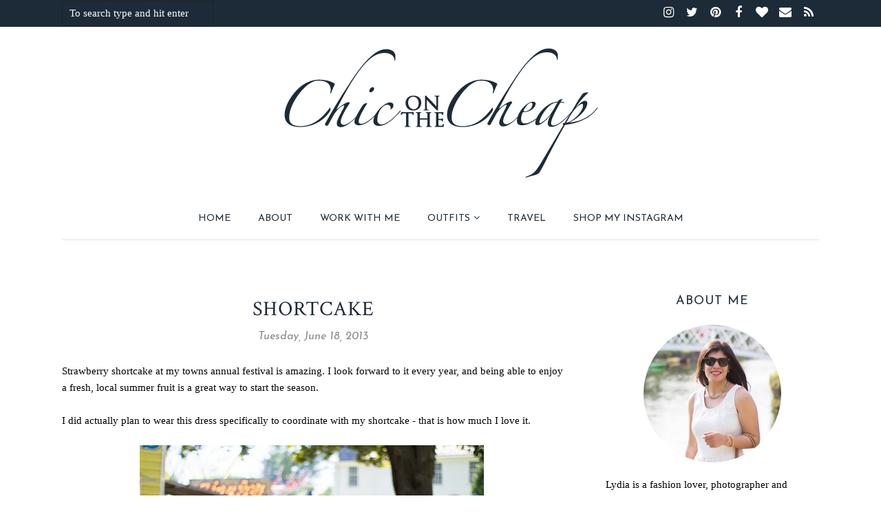

--- FILE ---
content_type: text/html
request_url: https://cdn.lightwidget.com/widgets/973481d4ee95426efca421ac07d4a7b38c3f57dd.html
body_size: 8607
content:
<!doctype html>
<html>
<head><link rel="canonical" href="https://cdn.lightwidget.com/widgets/973481d4ee95426efca421ac07d4a7b38c3f57dd.html">
    <meta charset="utf-8">
    <meta name="viewport" content="width=device-width, initial-scale=1">
    <title>LightWidget - Responsive Widget for Instagram</title>
    <style>.lightwidget,.lightwidget *{border:0;box-sizing:border-box;font:inherit;font-size:100%;line-height:1.5;margin:0;padding:0;-webkit-text-size-adjust:100%;-ms-text-size-adjust:100%;text-size-adjust:100%;vertical-align:baseline}.lightwidget__tile{list-style:none}.lightwidget__tile--hidden{display:none}.lightwidget__image-wrapper{font-size:0;line-height:0}.lightwidget__image-wrapper--video{position:relative}.lightwidget__image-wrapper--video:before{background:url("[data-uri]") no-repeat 50% 50%;background-size:40% auto;content:"";display:block;height:100%;left:0;opacity:.9;position:absolute;top:0;width:100%;z-index:1}.lightwidget__caption,.lightwidget__photo{display:block}.lightwidget__caption,.lightwidget__reactions{color:#333;font-family:-apple-system,system-ui,BlinkMacSystemFont,Arial,Helvetica,Verdana,sans-serif;font-size:1rem;line-height:1.5;overflow:hidden;padding:1px}.lightwidget__link{display:block;position:relative;text-decoration:none}.lightwidget__link:focus{outline:none}.lightwidget__link:focus:after{box-shadow:inset 0 0 0 .4vw #ffab00;content:"";display:block;height:100%;left:0;position:absolute;top:0;width:100%}.lightwidget__image{border:0;height:auto;max-width:100%;width:100%}.lightwidget--hide-tiles>.lightwidget__tile,.lightwidget__reactions{display:none}body,html{border:0;font:inherit;font-size:100%;margin:0;padding:0;vertical-align:baseline}html{line-height:1}.lightwidget--grid:after{clear:both;content:"";display:table}.lightwidget--grid .lightwidget__caption{display:none}.lightwidget--grid .lightwidget__tile{float:left}.lightwidget--grid .lightwidget__link{line-height:0}.lightwidget--grid.lightwidget--grid-1 .lightwidget__tile{-webkit-flex-basis:100%;flex-basis:100%;max-width:100%;width:100%}.lightwidget--grid.lightwidget--grid-2 .lightwidget__tile{-webkit-flex-basis:50%;flex-basis:50%;max-width:50%;width:50%}.lightwidget--grid.lightwidget--grid-3 .lightwidget__tile{-webkit-flex-basis:33.33%;flex-basis:33.33%;max-width:33.33%;width:33.33%}.lightwidget--grid.lightwidget--grid-4 .lightwidget__tile{-webkit-flex-basis:25%;flex-basis:25%;max-width:25%;width:25%}.lightwidget--grid.lightwidget--grid-5 .lightwidget__tile{-webkit-flex-basis:20%;flex-basis:20%;max-width:20%;width:20%}.lightwidget--grid.lightwidget--grid-6 .lightwidget__tile{-webkit-flex-basis:16.65%;flex-basis:16.65%;max-width:16.65%;width:16.65%}.lightwidget--grid.lightwidget--grid-7 .lightwidget__tile{-webkit-flex-basis:14.27%;flex-basis:14.27%;max-width:14.27%;width:14.27%}.lightwidget--grid.lightwidget--grid-8 .lightwidget__tile{-webkit-flex-basis:12.5%;flex-basis:12.5%;max-width:12.5%;width:12.5%}.lightwidget--grid.lightwidget--grid-9 .lightwidget__tile{-webkit-flex-basis:11.1%;flex-basis:11.1%;max-width:11.1%;width:11.1%}.lightwidget--grid.lightwidget--grid-10 .lightwidget__tile{-webkit-flex-basis:10%;flex-basis:10%;max-width:10%;width:10%}.lightwidget--image-format-square .lightwidget__image-wrapper{position:relative;width:100%}.lightwidget--image-format-square .lightwidget__image-wrapper:after{content:"";display:block;height:0;padding-bottom:100%}.lightwidget--image-format-square .lightwidget__image{height:100%;object-fit:cover;position:absolute;width:100%}.lightwidget--object-fit-fallback .lightwidget__object-fit-wrapper{height:100%;position:absolute;width:100%}.lightwidget--object-fit-fallback .lightwidget__object-fit-wrapper:before{background-image:inherit;background-position:50%;background-repeat:no-repeat;background-size:cover;content:"";height:100%;left:0;position:absolute;top:0;width:100%}.lightwidget--object-fit-fallback .lightwidget__image{opacity:0}</style>
</head>
<body>
<ul class="lightwidget lightwidget--image-format-square" data-id="973481d4ee95426efca421ac07d4a7b38c3f57dd">
    <li class="lightwidget__tile">
        <a class="lightwidget__link" href="https://www.instagram.com/p/CBylIUepsLR/" target="_blank">
                <figure class="lightwidget__photo">
                    <div class="lightwidget__image-wrapper lightwidget__image-wrapper--image">
                        <img class="lightwidget__image" srcset="https://scontent.cdninstagram.com/v/t51.2885-15/e35/c0.179.1440.1440a/s150x150/104433115_135781894799103_5366828648168166755_n.jpg?_nc_ht=scontent.cdninstagram.com&_nc_ohc=md-5Qo14eWoAX8LpvBM&oh=31041a3871d5a3a1bfc6ca4ac2fe01c3&oe=5F23704B 150w, https://scontent.cdninstagram.com/v/t51.2885-15/e35/p320x320/104433115_135781894799103_5366828648168166755_n.jpg?_nc_ht=scontent.cdninstagram.com&_nc_ohc=md-5Qo14eWoAX8LpvBM&oh=4cae32871099ca664d2009483861e516&oe=5F21D983 320w, https://scontent.cdninstagram.com/v/t51.2885-15/sh0.08/e35/p640x640/104433115_135781894799103_5366828648168166755_n.jpg?_nc_ht=scontent.cdninstagram.com&_nc_ohc=md-5Qo14eWoAX8LpvBM&oh=1b23f6cc8929560d7428b322001fc698&oe=5F23B080 640w" src="https://scontent.cdninstagram.com/v/t51.2885-15/sh0.08/e35/p640x640/104433115_135781894799103_5366828648168166755_n.jpg?_nc_ht=scontent.cdninstagram.com&_nc_ohc=md-5Qo14eWoAX8LpvBM&oh=1b23f6cc8929560d7428b322001fc698&oe=5F23B080"
                             sizes="(max-width:1300px) 33vw,(max-width:1400px) 17vw,11vw"
                             alt="Dreaming of reasons to get dressed (other than to take photos) meanwhile filling my TJMaxx cart with piles of shoes, bags, and dresses. Anyone else acting like the reopening of their website has been the greatest thing since quarantine began? I’ve already placed four orders, the clearance prices are so good. .
.
.
 http://liketk.it/2R1sH #liketkit @liketoknow.it #ctstyleblogger #maxxlife #styleinspriation #styleblogger #Connecticut #Connecticutblogger #discoverunder5k #newenglandblogger #cherryblossom #pinkpetals #branfordct #loveloft">
                    </div>
                    <div class="lightwidget__reactions">
                        <span class="lightwidget__likes">170</span>
                        <span class="lightwidget__comments">27</span>
                    </div>
                    <figcaption class="lightwidget__caption">Dreaming of reasons to get dressed (other than to take photos) meanwhile filling my TJMaxx cart with piles of shoes, bags, and dresses. Anyone else acting like the reopening of their website has been the greatest thing since quarantine began? I’ve already placed four orders, the clearance prices are so good. .
.
.
 http://liketk.it/2R1sH #liketkit @liketoknow.it #ctstyleblogger #maxxlife #styleinspriation #styleblogger #Connecticut #Connecticutblogger #discoverunder5k #newenglandblogger #cherryblossom #pinkpetals #branfordct #loveloft</figcaption>
                </figure>
        </a>
    </li>

    <li class="lightwidget__tile">
        <a class="lightwidget__link" href="https://www.instagram.com/p/CBqOdmkJHhj/" target="_blank">
                <figure class="lightwidget__photo">
                    <div class="lightwidget__image-wrapper lightwidget__image-wrapper--image">
                        <img class="lightwidget__image" srcset="https://scontent.cdninstagram.com/v/t51.2885-15/e35/c0.179.1440.1440a/s150x150/104167659_940745869707062_2532523351005264253_n.jpg?_nc_ht=scontent.cdninstagram.com&_nc_ohc=PL4gijm9-vQAX9JKia8&oh=c39dcb567e0ddd42b8abb7c7650cbbac&oe=5F256AB7 150w, https://scontent.cdninstagram.com/v/t51.2885-15/e35/p320x320/104167659_940745869707062_2532523351005264253_n.jpg?_nc_ht=scontent.cdninstagram.com&_nc_ohc=PL4gijm9-vQAX9JKia8&oh=7aa226e90d0aa174c5954517f3d6330f&oe=5F23847F 320w, https://scontent.cdninstagram.com/v/t51.2885-15/sh0.08/e35/p640x640/104167659_940745869707062_2532523351005264253_n.jpg?_nc_ht=scontent.cdninstagram.com&_nc_ohc=PL4gijm9-vQAX9JKia8&oh=62669e7ca49e427357ce0469b6e54e8d&oe=5F23C604 640w" src="https://scontent.cdninstagram.com/v/t51.2885-15/sh0.08/e35/p640x640/104167659_940745869707062_2532523351005264253_n.jpg?_nc_ht=scontent.cdninstagram.com&_nc_ohc=PL4gijm9-vQAX9JKia8&oh=62669e7ca49e427357ce0469b6e54e8d&oe=5F23C604"
                             sizes="(max-width:1300px) 33vw,(max-width:1400px) 17vw,11vw"
                             alt="Happy summer solstice! Hard to believe we&#x27;ve already reached the longest day of the year; it always goes too fast, even when we&#x27;ve lost all concept of time.
.
.
.
 http://liketk.it/2QQlb #liketkit @liketoknow.it #ctstyleblogger #summerstyle #fashionblogger #ootd #ctbloggerbabes #newenglandlife #newenglandblogger #branfordct #Connecticut #Connecticutgram #Connecticutblogger #discoverunder5k #flashesofdelight #beachlife #targetstyle #gaplove #jcrewalways">
                    </div>
                    <div class="lightwidget__reactions">
                        <span class="lightwidget__likes">154</span>
                        <span class="lightwidget__comments">10</span>
                    </div>
                    <figcaption class="lightwidget__caption">Happy summer solstice! Hard to believe we&#x27;ve already reached the longest day of the year; it always goes too fast, even when we&#x27;ve lost all concept of time.
.
.
.
 http://liketk.it/2QQlb #liketkit @liketoknow.it #ctstyleblogger #summerstyle #fashionblogger #ootd #ctbloggerbabes #newenglandlife #newenglandblogger #branfordct #Connecticut #Connecticutgram #Connecticutblogger #discoverunder5k #flashesofdelight #beachlife #targetstyle #gaplove #jcrewalways</figcaption>
                </figure>
        </a>
    </li>

    <li class="lightwidget__tile">
        <a class="lightwidget__link" href="https://www.instagram.com/p/CBjnpWmpUsF/" target="_blank">
                <figure class="lightwidget__photo">
                    <div class="lightwidget__image-wrapper lightwidget__image-wrapper--image">
                        <img class="lightwidget__image" srcset="https://scontent.cdninstagram.com/v/t51.2885-15/e35/c0.179.1440.1440a/s150x150/103535758_585575209058317_5195982305218829228_n.jpg?_nc_ht=scontent.cdninstagram.com&_nc_ohc=qlrT0afyt9MAX-RDsdV&oh=927f2e98ebd7e03af9f59fdfef5b5c91&oe=5F21C98D 150w, https://scontent.cdninstagram.com/v/t51.2885-15/e35/p320x320/103535758_585575209058317_5195982305218829228_n.jpg?_nc_ht=scontent.cdninstagram.com&_nc_ohc=qlrT0afyt9MAX-RDsdV&oh=699e2d800795301b11c277ab7fadf5a8&oe=5F21C945 320w, https://scontent.cdninstagram.com/v/t51.2885-15/sh0.08/e35/p640x640/103535758_585575209058317_5195982305218829228_n.jpg?_nc_ht=scontent.cdninstagram.com&_nc_ohc=qlrT0afyt9MAX-RDsdV&oh=82171bfa523efdf692fc2603e4f96de6&oe=5F23FC3A 640w" src="https://scontent.cdninstagram.com/v/t51.2885-15/sh0.08/e35/p640x640/103535758_585575209058317_5195982305218829228_n.jpg?_nc_ht=scontent.cdninstagram.com&_nc_ohc=qlrT0afyt9MAX-RDsdV&oh=82171bfa523efdf692fc2603e4f96de6&oe=5F23FC3A"
                             sizes="(max-width:1300px) 33vw,(max-width:1400px) 17vw,11vw"
                             alt="Sharing my first blog post this month, the past two weeks have been full of some powerful messages, calls to action, and reminders that we need to do more, learn more, and speak up more. .
.
.  http://liketk.it/2QH5d #liketkit @liketoknow.it #ctstyleblogger #springstyle #fashionblogger #ootd #ctbloggerbabes #newenglandlife #Connecticutblogger #cherryblossom #branfordct #gaplove #styleinspriation #nowontheblog #maxxlife">
                    </div>
                    <div class="lightwidget__reactions">
                        <span class="lightwidget__likes">173</span>
                        <span class="lightwidget__comments">15</span>
                    </div>
                    <figcaption class="lightwidget__caption">Sharing my first blog post this month, the past two weeks have been full of some powerful messages, calls to action, and reminders that we need to do more, learn more, and speak up more. .
.
.  http://liketk.it/2QH5d #liketkit @liketoknow.it #ctstyleblogger #springstyle #fashionblogger #ootd #ctbloggerbabes #newenglandlife #Connecticutblogger #cherryblossom #branfordct #gaplove #styleinspriation #nowontheblog #maxxlife</figcaption>
                </figure>
        </a>
    </li>

    <li class="lightwidget__tile">
        <a class="lightwidget__link" href="https://www.instagram.com/p/CA_FXj9pWrj/" target="_blank">
                <figure class="lightwidget__photo">
                    <div class="lightwidget__image-wrapper lightwidget__image-wrapper--carousel">
                        <img class="lightwidget__image" srcset="https://scontent.cdninstagram.com/v/t51.2885-15/e35/c0.180.1440.1440a/s150x150/101647587_3142158402514033_1194519308989769307_n.jpg?_nc_ht=scontent.cdninstagram.com&_nc_ohc=5KVJWMqyn5cAX8AXUS-&oh=f90d9ad4b00d31e59cd1c8d615162e6e&oe=5F238279 150w, https://scontent.cdninstagram.com/v/t51.2885-15/e35/p320x320/101647587_3142158402514033_1194519308989769307_n.jpg?_nc_ht=scontent.cdninstagram.com&_nc_ohc=5KVJWMqyn5cAX8AXUS-&oh=ba23404b8245a148515dbdc9074eeffc&oe=5F22ED7D 320w, https://scontent.cdninstagram.com/v/t51.2885-15/sh0.08/e35/p640x640/101647587_3142158402514033_1194519308989769307_n.jpg?_nc_ht=scontent.cdninstagram.com&_nc_ohc=5KVJWMqyn5cAX8AXUS-&oh=22f25329389aa41d91ceecb81f0bcf53&oe=5F24DA1F 640w" src="https://scontent.cdninstagram.com/v/t51.2885-15/sh0.08/e35/p640x640/101647587_3142158402514033_1194519308989769307_n.jpg?_nc_ht=scontent.cdninstagram.com&_nc_ohc=5KVJWMqyn5cAX8AXUS-&oh=22f25329389aa41d91ceecb81f0bcf53&oe=5F24DA1F"
                             sizes="(max-width:1300px) 33vw,(max-width:1400px) 17vw,11vw"
                             alt="Taking a moment to share a few of my favorite black creators, who are entrepreneurs, bloggers, and friends. #amplifymelanatedvoices

@noneesworld 
@yourstrulyyinka 
@starcrossedsmil 
@bgdmakeupartist 
@sandramorganliving">
                    </div>
                    <div class="lightwidget__reactions">
                        <span class="lightwidget__likes">210</span>
                        <span class="lightwidget__comments">15</span>
                    </div>
                    <figcaption class="lightwidget__caption">Taking a moment to share a few of my favorite black creators, who are entrepreneurs, bloggers, and friends. #amplifymelanatedvoices

@noneesworld 
@yourstrulyyinka 
@starcrossedsmil 
@bgdmakeupartist 
@sandramorganliving</figcaption>
                </figure>
        </a>
    </li>

    <li class="lightwidget__tile">
        <a class="lightwidget__link" href="https://www.instagram.com/p/CAwFFnJpvQ-/" target="_blank">
                <figure class="lightwidget__photo">
                    <div class="lightwidget__image-wrapper lightwidget__image-wrapper--image">
                        <img class="lightwidget__image" srcset="https://scontent.cdninstagram.com/v/t51.2885-15/e35/c0.180.1440.1440a/s150x150/101510292_261980105007397_2109950048678406400_n.jpg?_nc_ht=scontent.cdninstagram.com&_nc_ohc=pQS7S4UOoDkAX9TG7IR&oh=df10f405846f3c9696ac2fd07723c469&oe=5F250333 150w, https://scontent.cdninstagram.com/v/t51.2885-15/e35/p320x320/101510292_261980105007397_2109950048678406400_n.jpg?_nc_ht=scontent.cdninstagram.com&_nc_ohc=pQS7S4UOoDkAX9TG7IR&oh=54bf132298f54dc8f74a76b2f8c50f41&oe=5F24519F 320w, https://scontent.cdninstagram.com/v/t51.2885-15/sh0.08/e35/p640x640/101510292_261980105007397_2109950048678406400_n.jpg?_nc_ht=scontent.cdninstagram.com&_nc_ohc=pQS7S4UOoDkAX9TG7IR&oh=d964a6404d0ce1608d5564655c092b88&oe=5F238064 640w" src="https://scontent.cdninstagram.com/v/t51.2885-15/sh0.08/e35/p640x640/101510292_261980105007397_2109950048678406400_n.jpg?_nc_ht=scontent.cdninstagram.com&_nc_ohc=pQS7S4UOoDkAX9TG7IR&oh=d964a6404d0ce1608d5564655c092b88&oe=5F238064"
                             sizes="(max-width:1300px) 33vw,(max-width:1400px) 17vw,11vw"
                             alt="Happy Blursday! Don’t mind me, just getting around to posting photos from a month ago...
.
.
.
 http://liketk.it/2PMgT #liketkit @liketoknow.it #springstyle #fashionblogger #ootd #ctbloggerbabes #newenglandlife #newenglandblogger #itsbanana #discoverunder5k #pinkpetals #postitfortheaesthetics #flashesofdelight #madisonct #realoutfitgram #styleinspriation">
                    </div>
                    <div class="lightwidget__reactions">
                        <span class="lightwidget__likes">245</span>
                        <span class="lightwidget__comments">24</span>
                    </div>
                    <figcaption class="lightwidget__caption">Happy Blursday! Don’t mind me, just getting around to posting photos from a month ago...
.
.
.
 http://liketk.it/2PMgT #liketkit @liketoknow.it #springstyle #fashionblogger #ootd #ctbloggerbabes #newenglandlife #newenglandblogger #itsbanana #discoverunder5k #pinkpetals #postitfortheaesthetics #flashesofdelight #madisonct #realoutfitgram #styleinspriation</figcaption>
                </figure>
        </a>
    </li>

    <li class="lightwidget__tile">
        <a class="lightwidget__link" href="https://www.instagram.com/p/CAoZpPsp3a9/" target="_blank">
                <figure class="lightwidget__photo">
                    <div class="lightwidget__image-wrapper lightwidget__image-wrapper--image">
                        <img class="lightwidget__image" srcset="https://scontent.cdninstagram.com/v/t51.2885-15/e35/c0.180.1440.1440a/s150x150/100887098_3320900431266992_4698082184409141657_n.jpg?_nc_ht=scontent.cdninstagram.com&_nc_ohc=JnxGFBSdApMAX9waqkL&oh=e53a598fb0322e3e72a6b8263f2d8e57&oe=5F2528DD 150w, https://scontent.cdninstagram.com/v/t51.2885-15/e35/p320x320/100887098_3320900431266992_4698082184409141657_n.jpg?_nc_ht=scontent.cdninstagram.com&_nc_ohc=JnxGFBSdApMAX9waqkL&oh=1f2ec5e04c933a66ef8988e070f04992&oe=5F236259 320w, https://scontent.cdninstagram.com/v/t51.2885-15/sh0.08/e35/p640x640/100887098_3320900431266992_4698082184409141657_n.jpg?_nc_ht=scontent.cdninstagram.com&_nc_ohc=JnxGFBSdApMAX9waqkL&oh=63f4a154fedc19d4a1a13ef8efe12d21&oe=5F238E3B 640w" src="https://scontent.cdninstagram.com/v/t51.2885-15/sh0.08/e35/p640x640/100887098_3320900431266992_4698082184409141657_n.jpg?_nc_ht=scontent.cdninstagram.com&_nc_ohc=JnxGFBSdApMAX9waqkL&oh=63f4a154fedc19d4a1a13ef8efe12d21&oe=5F238E3B"
                             sizes="(max-width:1300px) 33vw,(max-width:1400px) 17vw,11vw"
                             alt="Happy Memorial Day! Hope you had a good long weekend, not that it seems to mean much these days, it’s kind of one been one long, blurry weekend since mid-March. Despite the pandemic, the summer still brings with it some hope, of at least a tiny bit of normalcy returning to our lives. .
.
.
#secondhandfirst #connecticutblogger #fashionblogger #styleblog  #outfitpost #whatiwore #ootd #ootdfashion #discoverunder5k #connecticut #newengland #currentlywearing #whatiwore #newenglandblogger #ctbloggerbabes 
#realoutfitgram #liveauthentic #alittlebeautyeveryday #inspiremyinstagram #joie #thisisann http://liketk.it/2PANg #liketkit @liketoknow.it">
                    </div>
                    <div class="lightwidget__reactions">
                        <span class="lightwidget__likes">218</span>
                        <span class="lightwidget__comments">24</span>
                    </div>
                    <figcaption class="lightwidget__caption">Happy Memorial Day! Hope you had a good long weekend, not that it seems to mean much these days, it’s kind of one been one long, blurry weekend since mid-March. Despite the pandemic, the summer still brings with it some hope, of at least a tiny bit of normalcy returning to our lives. .
.
.
#secondhandfirst #connecticutblogger #fashionblogger #styleblog  #outfitpost #whatiwore #ootd #ootdfashion #discoverunder5k #connecticut #newengland #currentlywearing #whatiwore #newenglandblogger #ctbloggerbabes 
#realoutfitgram #liveauthentic #alittlebeautyeveryday #inspiremyinstagram #joie #thisisann http://liketk.it/2PANg #liketkit @liketoknow.it</figcaption>
                </figure>
        </a>
    </li>

    <li class="lightwidget__tile">
        <a class="lightwidget__link" href="https://www.instagram.com/p/CAYZ09gJ3wR/" target="_blank">
                <figure class="lightwidget__photo">
                    <div class="lightwidget__image-wrapper lightwidget__image-wrapper--image">
                        <img class="lightwidget__image" srcset="https://scontent.cdninstagram.com/v/t51.2885-15/e35/s150x150/97370337_2589719177934877_6309611569270331844_n.jpg?_nc_ht=scontent.cdninstagram.com&_nc_ohc=UQDZI6LXGIsAX-RI33s&oh=2dc286c177f75e2c050450ab6f4f5f6b&oe=5F2472E9 150w, https://scontent.cdninstagram.com/v/t51.2885-15/e35/s320x320/97370337_2589719177934877_6309611569270331844_n.jpg?_nc_ht=scontent.cdninstagram.com&_nc_ohc=UQDZI6LXGIsAX-RI33s&oh=2fb8fc523e20d76f809c8d9534984459&oe=5F254D11 320w, https://scontent.cdninstagram.com/v/t51.2885-15/sh0.08/e35/s640x640/97370337_2589719177934877_6309611569270331844_n.jpg?_nc_ht=scontent.cdninstagram.com&_nc_ohc=UQDZI6LXGIsAX-RI33s&oh=36ae030f9fffe69495264b4e15df785c&oe=5F2386EE 640w" src="https://scontent.cdninstagram.com/v/t51.2885-15/sh0.08/e35/s640x640/97370337_2589719177934877_6309611569270331844_n.jpg?_nc_ht=scontent.cdninstagram.com&_nc_ohc=UQDZI6LXGIsAX-RI33s&oh=36ae030f9fffe69495264b4e15df785c&oe=5F2386EE"
                             sizes="(max-width:1300px) 33vw,(max-width:1400px) 17vw,11vw"
                             alt="When I first started my blog, it was with the intent to document my secondhand shopping, deal-hunting ways. While of course I still love a good deal; I enjoy the thrill of happening upon a piece I never knew I needed until it was starring me in the face, and appreciate the victory of finally finding an item I’ve been searching for for years. But I know in some ways I’ve gotten away from that, with the desire to stay relevant and have ‘shoppable’ outfits, even though the truth is that some of my favorite pieces were loved by someone else before me, some are so old there is no way to tell where they even came from, and try as I might, I can’t provide the luxury I so often enjoy, of clicking a link for something to be purchased immediately. 
In this homogenized world of Instagram, I may have forgotten what I actually love, because someone else is telling me what to love. 
This much I do know is true, before instagram, I loved cherry blossoms and I loved finding pieces by @joie at the thrift store. When I spotted this sweater at @thredup , it just immediately had to go into my cart. While I can’t find another just like it, you can still shop some similar ones, and if you really love it, I wish you the best of luck with your hunt. .
.
.
.
.
#thriftsogood #sweepstakes #secondhandfirst #connecticutblogger #fashionblogger #styleblog  #outfitpost #whatiwore #ootd #ootdfashion #discoverunder5k #connecticut #newengland #currentlywearing #whatiwore #newenglandblogger #ctbloggerbabes #affordablefashion #budgetstyle #joie 
#realoutfitgram #momentsofmine  #liveauthentic #pinkpetals #cherryblossom #branfordct #alittlebeautyeveryday #inspiremyinstagram http://liketk.it/2Pbaw #liketkit @liketoknow.it">
                    </div>
                    <div class="lightwidget__reactions">
                        <span class="lightwidget__likes">234</span>
                        <span class="lightwidget__comments">213</span>
                    </div>
                    <figcaption class="lightwidget__caption">When I first started my blog, it was with the intent to document my secondhand shopping, deal-hunting ways. While of course I still love a good deal; I enjoy the thrill of happening upon a piece I never knew I needed until it was starring me in the face, and appreciate the victory of finally finding an item I’ve been searching for for years. But I know in some ways I’ve gotten away from that, with the desire to stay relevant and have ‘shoppable’ outfits, even though the truth is that some of my favorite pieces were loved by someone else before me, some are so old there is no way to tell where they even came from, and try as I might, I can’t provide the luxury I so often enjoy, of clicking a link for something to be purchased immediately. 
In this homogenized world of Instagram, I may have forgotten what I actually love, because someone else is telling me what to love. 
This much I do know is true, before instagram, I loved cherry blossoms and I loved finding pieces by @joie at the thrift store. When I spotted this sweater at @thredup , it just immediately had to go into my cart. While I can’t find another just like it, you can still shop some similar ones, and if you really love it, I wish you the best of luck with your hunt. .
.
.
.
.
#thriftsogood #sweepstakes #secondhandfirst #connecticutblogger #fashionblogger #styleblog  #outfitpost #whatiwore #ootd #ootdfashion #discoverunder5k #connecticut #newengland #currentlywearing #whatiwore #newenglandblogger #ctbloggerbabes #affordablefashion #budgetstyle #joie 
#realoutfitgram #momentsofmine  #liveauthentic #pinkpetals #cherryblossom #branfordct #alittlebeautyeveryday #inspiremyinstagram http://liketk.it/2Pbaw #liketkit @liketoknow.it</figcaption>
                </figure>
        </a>
    </li>

    <li class="lightwidget__tile">
        <a class="lightwidget__link" href="https://www.instagram.com/p/CALqcL2JXfM/" target="_blank">
                <figure class="lightwidget__photo">
                    <div class="lightwidget__image-wrapper lightwidget__image-wrapper--carousel">
                        <img class="lightwidget__image" srcset="https://scontent.cdninstagram.com/v/t51.2885-15/e35/c0.179.1440.1440a/s150x150/97117400_2688039898108982_6256814373465326590_n.jpg?_nc_ht=scontent.cdninstagram.com&_nc_ohc=3dEGmLW-NJYAX_vQptH&oh=0f8c5ff3415ce1630a19521ee806adff&oe=5F236669 150w, https://scontent.cdninstagram.com/v/t51.2885-15/e35/p320x320/97117400_2688039898108982_6256814373465326590_n.jpg?_nc_ht=scontent.cdninstagram.com&_nc_ohc=3dEGmLW-NJYAX_vQptH&oh=7fea59d4d447471ddd21c9d70b18d69e&oe=5F2300A1 320w, https://scontent.cdninstagram.com/v/t51.2885-15/sh0.08/e35/p640x640/97117400_2688039898108982_6256814373465326590_n.jpg?_nc_ht=scontent.cdninstagram.com&_nc_ohc=3dEGmLW-NJYAX_vQptH&oh=323a57cba02529d45cf64aca1210d379&oe=5F23415E 640w" src="https://scontent.cdninstagram.com/v/t51.2885-15/sh0.08/e35/p640x640/97117400_2688039898108982_6256814373465326590_n.jpg?_nc_ht=scontent.cdninstagram.com&_nc_ohc=3dEGmLW-NJYAX_vQptH&oh=323a57cba02529d45cf64aca1210d379&oe=5F23415E"
                             sizes="(max-width:1300px) 33vw,(max-width:1400px) 17vw,11vw"
                             alt="Trying my best to keep my immune system up these days, getting sleep, drinking water, doing yoga, and taking @maryruthorganics elderberry supplement. Made with non GMO, high quality ingredients, the mother-daughter team behind Mary Ruth Organics created this easy to absorb, super great tasting elderberry supplement that has no added sugars. While I’ve enjoyed my literally sugar coated elderberry gummies in the past, I’m so much happier taking this concentrated extract!  #maryruthpartner #elderberry #immunityboost">
                    </div>
                    <div class="lightwidget__reactions">
                        <span class="lightwidget__likes">162</span>
                        <span class="lightwidget__comments">26</span>
                    </div>
                    <figcaption class="lightwidget__caption">Trying my best to keep my immune system up these days, getting sleep, drinking water, doing yoga, and taking @maryruthorganics elderberry supplement. Made with non GMO, high quality ingredients, the mother-daughter team behind Mary Ruth Organics created this easy to absorb, super great tasting elderberry supplement that has no added sugars. While I’ve enjoyed my literally sugar coated elderberry gummies in the past, I’m so much happier taking this concentrated extract!  #maryruthpartner #elderberry #immunityboost</figcaption>
                </figure>
        </a>
    </li>

    <li class="lightwidget__tile">
        <a class="lightwidget__link" href="https://www.instagram.com/p/CAGFxB7pJGd/" target="_blank">
                <figure class="lightwidget__photo">
                    <div class="lightwidget__image-wrapper lightwidget__image-wrapper--image">
                        <img class="lightwidget__image" srcset="https://scontent.cdninstagram.com/v/t51.2885-15/e35/c0.179.1440.1440a/s150x150/96288690_1774349096063183_8903871438161005619_n.jpg?_nc_ht=scontent.cdninstagram.com&_nc_ohc=G3M7P9uPoLAAX8oVUsn&oh=9874d76ef73f6198269abe726d139687&oe=5F238D15 150w, https://scontent.cdninstagram.com/v/t51.2885-15/e35/p320x320/96288690_1774349096063183_8903871438161005619_n.jpg?_nc_ht=scontent.cdninstagram.com&_nc_ohc=G3M7P9uPoLAAX8oVUsn&oh=3951382508abe987b03bef04b46bd964&oe=5F239E5D 320w, https://scontent.cdninstagram.com/v/t51.2885-15/sh0.08/e35/p640x640/96288690_1774349096063183_8903871438161005619_n.jpg?_nc_ht=scontent.cdninstagram.com&_nc_ohc=G3M7P9uPoLAAX8oVUsn&oh=e0eb9251e5ae23af6656800a0db10763&oe=5F2221A2 640w" src="https://scontent.cdninstagram.com/v/t51.2885-15/sh0.08/e35/p640x640/96288690_1774349096063183_8903871438161005619_n.jpg?_nc_ht=scontent.cdninstagram.com&_nc_ohc=G3M7P9uPoLAAX8oVUsn&oh=e0eb9251e5ae23af6656800a0db10763&oe=5F2221A2"
                             sizes="(max-width:1300px) 33vw,(max-width:1400px) 17vw,11vw"
                             alt="If I’d managed to get dressed for brunch on Sunday this is what I would have worn, and really I should have; staying in pajamas all day isn’t good for my mental health. .
.
.
 http://liketk.it/2OHOc #liketkit @liketoknow.it #ctstyleblogger #springstyle #fashionblogger #ootd #ctstyleblogger #Connecticut #Connecticutblogger #discoverunder5k #newenglandblogger #hmxme #budgetstyle #affordablefashion #branfordct #floraldress #pinkpetals #cherryblossom #makeyousmilestyle #photosinbetween #neverstopexploring #artofvisuals #calledtobecreative #exploretocreate #thehappynow">
                    </div>
                    <div class="lightwidget__reactions">
                        <span class="lightwidget__likes">215</span>
                        <span class="lightwidget__comments">50</span>
                    </div>
                    <figcaption class="lightwidget__caption">If I’d managed to get dressed for brunch on Sunday this is what I would have worn, and really I should have; staying in pajamas all day isn’t good for my mental health. .
.
.
 http://liketk.it/2OHOc #liketkit @liketoknow.it #ctstyleblogger #springstyle #fashionblogger #ootd #ctstyleblogger #Connecticut #Connecticutblogger #discoverunder5k #newenglandblogger #hmxme #budgetstyle #affordablefashion #branfordct #floraldress #pinkpetals #cherryblossom #makeyousmilestyle #photosinbetween #neverstopexploring #artofvisuals #calledtobecreative #exploretocreate #thehappynow</figcaption>
                </figure>
        </a>
    </li>

    <li class="lightwidget__tile">
        <a class="lightwidget__link" href="https://www.instagram.com/p/CABjHeQJLLO/" target="_blank">
                <figure class="lightwidget__photo">
                    <div class="lightwidget__image-wrapper lightwidget__image-wrapper--image">
                        <img class="lightwidget__image" srcset="https://scontent.cdninstagram.com/v/t51.2885-15/e35/s150x150/92513573_543274663049528_6055627575234376856_n.jpg?_nc_ht=scontent.cdninstagram.com&_nc_ohc=jhArth_gvTwAX_kMSQs&oh=e889e43652fe466d0eff81199aeabb28&oe=5F244445 150w, https://scontent.cdninstagram.com/v/t51.2885-15/e35/s320x320/92513573_543274663049528_6055627575234376856_n.jpg?_nc_ht=scontent.cdninstagram.com&_nc_ohc=jhArth_gvTwAX_kMSQs&oh=f5104e5027ee8dfd7a84e8e50c6fe15c&oe=5F22B335 320w, https://scontent.cdninstagram.com/v/t51.2885-15/sh0.08/e35/s640x640/92513573_543274663049528_6055627575234376856_n.jpg?_nc_ht=scontent.cdninstagram.com&_nc_ohc=jhArth_gvTwAX_kMSQs&oh=2dda61e439fb9b25a56d145a8cf6723e&oe=5F2301E4 640w" src="https://scontent.cdninstagram.com/v/t51.2885-15/sh0.08/e35/s640x640/92513573_543274663049528_6055627575234376856_n.jpg?_nc_ht=scontent.cdninstagram.com&_nc_ohc=jhArth_gvTwAX_kMSQs&oh=2dda61e439fb9b25a56d145a8cf6723e&oe=5F2301E4"
                             sizes="(max-width:1300px) 33vw,(max-width:1400px) 17vw,11vw"
                             alt="Happy Mother’s Day to all the mommas!">
                    </div>
                    <div class="lightwidget__reactions">
                        <span class="lightwidget__likes">112</span>
                        <span class="lightwidget__comments">7</span>
                    </div>
                    <figcaption class="lightwidget__caption">Happy Mother’s Day to all the mommas!</figcaption>
                </figure>
        </a>
    </li>
</ul>
<script>!function(e){var t={};function n(i){if(t[i])return t[i].exports;var r=t[i]={i:i,l:!1,exports:{}};return e[i].call(r.exports,r,r.exports,n),r.l=!0,r.exports}n.m=e,n.c=t,n.d=function(e,t,i){n.o(e,t)||Object.defineProperty(e,t,{enumerable:!0,get:i})},n.r=function(e){"undefined"!=typeof Symbol&&Symbol.toStringTag&&Object.defineProperty(e,Symbol.toStringTag,{value:"Module"}),Object.defineProperty(e,"__esModule",{value:!0})},n.t=function(e,t){if(1&t&&(e=n(e)),8&t)return e;if(4&t&&"object"==typeof e&&e&&e.__esModule)return e;var i=Object.create(null);if(n.r(i),Object.defineProperty(i,"default",{enumerable:!0,value:e}),2&t&&"string"!=typeof e)for(var r in e)n.d(i,r,function(t){return e[t]}.bind(null,r));return i},n.n=function(e){var t=e&&e.__esModule?function(){return e.default}:function(){return e};return n.d(t,"a",t),t},n.o=function(e,t){return Object.prototype.hasOwnProperty.call(e,t)},n.p="",n(n.s=0)}([function(e,t,n){var i=new(n(1))({"widgetId":"973481d4ee95426efca421ac07d4a7b38c3f57dd","username":"chiclyddie","breakpoints":[{"base":true,"breakpointType":"max","breakpointWidth":960,"type":"grid","columns":10,"rows":1,"numberOfPhotos":10,"hoverEffect":"none","captions":{"show":false,"length":30,"fontSize":1},"slider":{"speed":4000,"autoplay":true,"navigation":"hidden"},"padding":2,"imageFormat":"square"},{"base":false,"breakpointType":"max","breakpointWidth":1400,"type":"grid","columns":7,"rows":1,"numberOfPhotos":7,"hoverEffect":"none","captions":{"show":false,"length":30,"fontSize":1},"slider":{"speed":4000,"autoplay":true,"navigation":"hidden"},"padding":2,"imageFormat":"square"},{"base":false,"breakpointType":"max","breakpointWidth":1300,"type":"grid","columns":4,"rows":2,"numberOfPhotos":8,"hoverEffect":"none","captions":{"show":false,"length":30,"fontSize":1},"slider":{"speed":4000,"autoplay":true,"navigation":"hidden"},"padding":2,"imageFormat":"square"}],"usePreloader":false,"mode":"iframe","clickEvent":"post"});i.registerModule(n(3)),i.registerModule(n(5)),i.registerDynamicModule(n(6)),i.registerDynamicModule(n(7)),i.registerModule(n(10)),i.registerModule(n(12)),i.init(document.querySelector(".lightwidget"))},function(e,t,n){function i(e,t){for(var n=0;n<t.length;n++){var i=t[n];i.enumerable=i.enumerable||!1,i.configurable=!0,"value"in i&&(i.writable=!0),Object.defineProperty(e,i.key,i)}}n(2);var r=function(){function e(t){!function(e,t){if(!(e instanceof t))throw new TypeError("Cannot call a class as a function")}(this,e),this.options=t,this.modules=[],this.dynamicModules=[],this.breakpoints=[],this.activeBreakpoint=null}var t,n,r;return t=e,(n=[{key:"registerModule",value:function(e){this.modules.push(e)}},{key:"registerDynamicModule",value:function(e){this.dynamicModules.push(e)}},{key:"init",value:function(e){if(!(e instanceof Element))throw new TypeError("Value passed as domElement is not DOM element");this.el=e;var t=this.options.breakpoints.filter((function(e){return!0===e.base})).pop();this._initBaseModules(t),this._initDynamicModules()}},{key:"getWidgetId",value:function(){return this.options.widgetId}},{key:"_initBaseModules",value:function(e){var t=this;this.modules=this.modules.map((function(e){return new e(t.el)})),this.modules.forEach((function(t){return t.run(e)}))}},{key:"_initDynamicModules",value:function(){var e=this;this.dynamicModules=this.dynamicModules.map((function(t){return new t(e.el)})),this.options.breakpoints.forEach((function(t){var n=window.matchMedia("(max-width:".concat(t.breakpointWidth,"px)"));n.addListener(e._matchMediaListener.bind(e)),e.breakpoints.push(n)})),this._matchMediaListener()}},{key:"_matchMediaListener",value:function(){var e,t=this,n=this.breakpoints.filter((function(e){return e.matches})).pop();if(void 0===n)e=this.options.breakpoints.filter((function(e){return!0===e.base})).pop();else{var i=parseInt(n.media.replace(/[^0-9]/g,""));e=this.options.breakpoints.filter((function(e){return e.breakpointWidth===i})).pop()}if(this.activeBreakpoint===e)return!1;this.activeBreakpoint=e,this.dynamicModules.forEach((function(e){e.disable()})),this.dynamicModules.forEach((function(e){e.enable(t.activeBreakpoint)}))}}])&&i(t.prototype,n),r&&i(t,r),e}();e.exports=r},function(e,t,n){},function(e,t,n){function i(e,t){for(var n=0;n<t.length;n++){var i=t[n];i.enumerable=i.enumerable||!1,i.configurable=!0,"value"in i&&(i.writable=!0),Object.defineProperty(e,i.key,i)}}n(4);var r=function(){function e(t){!function(e,t){if(!(e instanceof t))throw new TypeError("Cannot call a class as a function")}(this,e),this.el=t,this.widgetId=this.el.getAttribute("data-id"),this.el.dataset.mode="iframe"}var t,n,r;return t=e,(n=[{key:"_sendPostMessage",value:function(){var e={type:"lightwidget_widget_size",widgetId:this.widgetId,size:this.el.offsetHeight};window.parent.postMessage(JSON.stringify(e),"*")}},{key:"run",value:function(){var e=this;window.addEventListener("resize",(function(){return e._sendPostMessage()}),!1),"https"===window.location.protocol&&window.addEventListener("deviceorientation",(function(){return e._sendPostMessage()}),!1),setInterval((function(){return e._sendPostMessage()}),500)}}])&&i(t.prototype,n),r&&i(t,r),e}();e.exports=r},function(e,t,n){},function(e,t){function n(e,t){for(var n=0;n<t.length;n++){var i=t[n];i.enumerable=i.enumerable||!1,i.configurable=!0,"value"in i&&(i.writable=!0),Object.defineProperty(e,i.key,i)}}var i=function(){function e(t){!function(e,t){if(!(e instanceof t))throw new TypeError("Cannot call a class as a function")}(this,e),this.el=t,this.widgetId=this.el.getAttribute("data-id")}var t,i,r;return t=e,(i=[{key:"_sendRequest",value:function(e){var t=new XMLHttpRequest,n={a:(new Date).getTime(),b:this.widgetId,c:e.getAttribute("href").replace("www.","").replace("//instagram.com/",""),d:"c"},i=Object.keys(n).map((function(e){return"".concat(encodeURIComponent(e),"=").concat(encodeURIComponent(n[e]))})).join("&");t.open("GET","//lightwidget.com/widgets/_.gif?".concat(i),!0),t.send(null)}},{key:"run",value:function(){var e=this;!0!==this.el.classList.contains("lightwidget--click-event-none")&&this.el.addEventListener("click",(function(t){for(var n=t.target;n!==document;n=n.parentNode)if(n.classList.contains("lightwidget__link")){e._sendRequest(n);break}}))}}])&&n(t.prototype,i),r&&n(t,r),e}();e.exports=i},function(e,t){function n(e,t){for(var n=0;n<t.length;n++){var i=t[n];i.enumerable=i.enumerable||!1,i.configurable=!0,"value"in i&&(i.writable=!0),Object.defineProperty(e,i.key,i)}}var i=function(){function e(t){!function(e,t){if(!(e instanceof t))throw new TypeError("Cannot call a class as a function")}(this,e),this.el=t,this.photos=this.el.querySelectorAll(".lightwidget__tile")}var t,i,r;return t=e,(i=[{key:"disable",value:function(){[].forEach.call(this.photos,(function(e){return e.classList.remove("lightwidget__tile--hidden")}))}},{key:"enable",value:function(e){for(var t=e.numberOfPhotos,n=this.photos.length;t<n;t++)this.photos[t].classList.add("lightwidget__tile--hidden")}}])&&n(t.prototype,i),r&&n(t,r),e}();e.exports=i},function(e,t,n){function i(e){return(i="function"==typeof Symbol&&"symbol"==typeof Symbol.iterator?function(e){return typeof e}:function(e){return e&&"function"==typeof Symbol&&e.constructor===Symbol&&e!==Symbol.prototype?"symbol":typeof e})(e)}function r(e,t){for(var n=0;n<t.length;n++){var i=t[n];i.enumerable=i.enumerable||!1,i.configurable=!0,"value"in i&&(i.writable=!0),Object.defineProperty(e,i.key,i)}}function o(e,t){return(o=Object.setPrototypeOf||function(e,t){return e.__proto__=t,e})(e,t)}function a(e){var t=function(){if("undefined"==typeof Reflect||!Reflect.construct)return!1;if(Reflect.construct.sham)return!1;if("function"==typeof Proxy)return!0;try{return Date.prototype.toString.call(Reflect.construct(Date,[],(function(){}))),!0}catch(e){return!1}}();return function(){var n,i=u(e);if(t){var r=u(this).constructor;n=Reflect.construct(i,arguments,r)}else n=i.apply(this,arguments);return s(this,n)}}function s(e,t){return!t||"object"!==i(t)&&"function"!=typeof t?function(e){if(void 0===e)throw new ReferenceError("this hasn't been initialised - super() hasn't been called");return e}(e):t}function u(e){return(u=Object.setPrototypeOf?Object.getPrototypeOf:function(e){return e.__proto__||Object.getPrototypeOf(e)})(e)}var c=function(e){!function(e,t){if("function"!=typeof t&&null!==t)throw new TypeError("Super expression must either be null or a function");e.prototype=Object.create(t&&t.prototype,{constructor:{value:e,writable:!0,configurable:!0}}),t&&o(e,t)}(u,e);var t,n,i,s=a(u);function u(e){return function(e,t){if(!(e instanceof t))throw new TypeError("Cannot call a class as a function")}(this,u),s.call(this,e)}return t=u,(n=[{key:"disable",value:function(){var e=this.el.getAttribute("class").match(/lightwidget--grid-[0-9]+/g);null!==e&&this.el.classList.remove(e[0]),this.el.classList.remove("lightwidget--grid")}},{key:"enable",value:function(e){if("grid"!==e.type)return!1;this.el.classList.add("lightwidget--grid"),this.el.classList.add("lightwidget--grid-".concat(e.columns))}}])&&r(t.prototype,n),i&&r(t,i),u}(n(8));e.exports=c},function(e,t,n){function i(e,t){for(var n=0;n<t.length;n++){var i=t[n];i.enumerable=i.enumerable||!1,i.configurable=!0,"value"in i&&(i.writable=!0),Object.defineProperty(e,i.key,i)}}n(9);var r=function(){function e(t){!function(e,t){if(!(e instanceof t))throw new TypeError("Cannot call a class as a function")}(this,e),this.el=t}var t,n,r;return t=e,(n=[{key:"run",value:function(){}}])&&i(t.prototype,n),r&&i(t,r),e}();e.exports=r},function(e,t,n){},function(e,t,n){function i(e,t){for(var n=0;n<t.length;n++){var i=t[n];i.enumerable=i.enumerable||!1,i.configurable=!0,"value"in i&&(i.writable=!0),Object.defineProperty(e,i.key,i)}}n(11);var r=function(){function e(t){!function(e,t){if(!(e instanceof t))throw new TypeError("Cannot call a class as a function")}(this,e),this.el=t;var n=new Image;this.isObjectFitSupported="object-fit"in n.style,this.interval=null,this.wrappers=[]}var t,n,r;return t=e,(n=[{key:"run",value:function(){if(!0===this.isObjectFitSupported)return!1;this._wrapElements(),this.interval=setInterval(this._setImageSrc.bind(this),500),this.el.classList.add("lightwidget--object-fit-fallback")}},{key:"_wrapElements",value:function(){var e=this;[].forEach.call(this.el.querySelectorAll(".lightwidget__image-wrapper"),(function(t){var n=document.createElement("div");n.className="lightwidget__object-fit-wrapper";var i=t.querySelector(".lightwidget__image"),r=i.cloneNode(!0);n.appendChild(r),t.replaceChild(n,i),e.wrappers.push(n)}))}},{key:"_setImageSrc",value:function(){this.wrappers.forEach((function(e){return e.style.backgroundImage="url('".concat(e.firstChild.getAttribute("src"),"')")}))}}])&&i(t.prototype,n),r&&i(t,r),e}();e.exports=r},function(e,t,n){},function(e,t){function n(e,t){for(var n=0;n<t.length;n++){var i=t[n];i.enumerable=i.enumerable||!1,i.configurable=!0,"value"in i&&(i.writable=!0),Object.defineProperty(e,i.key,i)}}var i=function(){function e(t){!function(e,t){if(!(e instanceof t))throw new TypeError("Cannot call a class as a function")}(this,e),this.el=t,this.widgetId=this.el.getAttribute("data-id"),this.style=null}var t,i,r;return t=e,(i=[{key:"run",value:function(e){this.style=document.createElement("style"),this.style.appendChild(document.createTextNode("")),this.el.parentNode.insertBefore(this.style,this.el.nextSibling),this.style.sheet.insertRule('.lightwidget[data-id="'.concat(this.widgetId,'"] .lightwidget__tile{padding:').concat(e.padding,"px}"),0),this.style.sheet.insertRule('.lightwidget[data-id="'.concat(this.widgetId,'"] .lightwidget__column{padding-right:').concat(e.padding,"px}"),1)}}])&&n(t.prototype,i),r&&n(t,r),e}();e.exports=i}]);</script>
</body>
</html>

--- FILE ---
content_type: text/plain
request_url: https://www.google-analytics.com/j/collect?v=1&_v=j102&a=726655089&t=pageview&_s=1&dl=https%3A%2F%2Fwww.iamchiconthecheap.com%2F2013%2F06%2Fshortcake.html&ul=en-us%40posix&dt=Shortcake%20-%20Chic%20on%20the%20Cheap%20%7C%20Connecticut%20based%20style%20blogger%20on%20a%20budget%2C%20by%20Lydia%20Abate&sr=1280x720&vp=1280x720&_u=IEBAAEABAAAAACAAI~&jid=1706562314&gjid=1884684668&cid=1347143936.1766192478&tid=UA-25222820-1&_gid=1136821623.1766192478&_r=1&_slc=1&z=378269850
body_size: -453
content:
2,cG-XXDK1KSD6R

--- FILE ---
content_type: text/javascript; charset=UTF-8
request_url: https://www.iamchiconthecheap.com/feeds/posts/summary/?callback=jQuery112008956049093784919_1766192476058&category=%23luckymag&max-results=5&alt=json-in-script
body_size: 6685
content:
// API callback
jQuery112008956049093784919_1766192476058({"version":"1.0","encoding":"UTF-8","feed":{"xmlns":"http://www.w3.org/2005/Atom","xmlns$openSearch":"http://a9.com/-/spec/opensearchrss/1.0/","xmlns$blogger":"http://schemas.google.com/blogger/2008","xmlns$georss":"http://www.georss.org/georss","xmlns$gd":"http://schemas.google.com/g/2005","xmlns$thr":"http://purl.org/syndication/thread/1.0","id":{"$t":"tag:blogger.com,1999:blog-3551650242422472428"},"updated":{"$t":"2025-12-17T05:42:00.003-05:00"},"category":[{"term":"This Just On"},{"term":"weekend style"},{"term":"thrifted"},{"term":"TjMaxx"},{"term":"featured"},{"term":"white"},{"term":"Ray-Ban"},{"term":"summer"},{"term":"spring"},{"term":"Gap"},{"term":"denim"},{"term":"black"},{"term":"leopard"},{"term":"officestyle"},{"term":"Winter"},{"term":"J.Crew"},{"term":"Fall"},{"term":"Dress"},{"term":"old navy"},{"term":"hat"},{"term":"blue"},{"term":"Banana Republic"},{"term":"#printsandpatterns"},{"term":"Polyvore"},{"term":"grey"},{"term":"stripes"},{"term":"Gorjana"},{"term":"Black and White"},{"term":"red"},{"term":"Coach Bag"},{"term":"navy"},{"term":"Floral"},{"term":"Sunglasses"},{"term":"Outerwear"},{"term":"sweater"},{"term":"Boots"},{"term":"Beach"},{"term":"green"},{"term":"brown"},{"term":"blazer"},{"term":"Chloe"},{"term":"Linea Pelle"},{"term":"Loft"},{"term":"HM"},{"term":"leather jacket"},{"term":"Rocksbox"},{"term":"Target"},{"term":"straw bag"},{"term":"Rebecca Minkoff"},{"term":"Ferragamo"},{"term":"plaid"},{"term":"Cold Weather Style"},{"term":"tan"},{"term":"joie"},{"term":"Giveaway"},{"term":"scalloped"},{"term":"travel"},{"term":"Made by Me"},{"term":"budget"},{"term":"maxi"},{"term":"JoJo Loves You"},{"term":"pink"},{"term":"Kate Spade"},{"term":"lace"},{"term":"vintage"},{"term":"Monogram"},{"term":"shorts"},{"term":"shopping trip"},{"term":"Breton Stripes"},{"term":"Etsy"},{"term":"Zara"},{"term":"Hobo The Original"},{"term":"Holiday"},{"term":"Lumo"},{"term":"wish list"},{"term":"Matine"},{"term":"Clare V."},{"term":"dog"},{"term":"ThredUP"},{"term":"coach"},{"term":"Express"},{"term":"AU Rate"},{"term":"Sponsored Post"},{"term":"mint"},{"term":"Connecticut"},{"term":"JCPenney"},{"term":"New Haven"},{"term":"chambray"},{"term":"colored denim"},{"term":"kohl's"},{"term":"mules"},{"term":"Sequins"},{"term":"anchor"},{"term":"pearls"},{"term":"rust"},{"term":"scarf"},{"term":"nautical"},{"term":"Ann Taylor"},{"term":"CC Skye"},{"term":"christmas"},{"term":"coat"},{"term":"sandals"},{"term":"Product Review"},{"term":"Blogger Meetup"},{"term":"shoes"},{"term":"vest"},{"term":"California"},{"term":"Daniel Wellington"},{"term":"Maxi Skirt"},{"term":"Mejuri"},{"term":"cardigan"},{"term":"Bamboo Half Moon Bag"},{"term":"Shopbop"},{"term":"Wallis"},{"term":"yellow"},{"term":"Naturalizer"},{"term":"Trench Coat"},{"term":"print mix"},{"term":"Style Challenge"},{"term":"Vionic"},{"term":"silver"},{"term":"Danse Lente"},{"term":"photography"},{"term":"purple"},{"term":"under $50"},{"term":"Forever 21"},{"term":"Madewell"},{"term":"cherry blossoms"},{"term":"orange"},{"term":"tights"},{"term":"Over the Knee Boots"},{"term":"fur"},{"term":"hexagon"},{"term":"Little Black Dress"},{"term":"snow"},{"term":"mustard"},{"term":"Cabi"},{"term":"Linger Rose"},{"term":"Watch"},{"term":"gift guide"},{"term":"Anthropologie"},{"term":"Little White Dress"},{"term":"Urban Outfitters"},{"term":"fur vest"},{"term":"velvet"},{"term":"#luckymag"},{"term":"London Fog"},{"term":"London Times"},{"term":"Trainers"},{"term":"Trask"},{"term":"converse"},{"term":"culottes"},{"term":"fringe"},{"term":"studs"},{"term":"Everybody Everywear"},{"term":"New York City"},{"term":"Peaks of the Week"},{"term":"cherry sandal"},{"term":"ikat"},{"term":"Cole Haan"},{"term":"Hobie"},{"term":"Julie Vos"},{"term":"Marrin Costello"},{"term":"Vintanthromodern"},{"term":"White Denim in the Winter"},{"term":"chevron"},{"term":"eyelet"},{"term":"Belcho"},{"term":"Color Block"},{"term":"Jeans"},{"term":"Kendra Scott"},{"term":"Roundabout"},{"term":"fur coat"},{"term":"layering"},{"term":"neon"},{"term":"Birthday"},{"term":"Los Angeles"},{"term":"Off the shoulder"},{"term":"Serendipity \u0026 Grace"},{"term":"valentines day"},{"term":"Avon"},{"term":"Instant Crush"},{"term":"Lucky Brand"},{"term":"Starfish"},{"term":"Thoughts"},{"term":"Uncommon Goods"},{"term":"awarded"},{"term":"Graphic Tee"},{"term":"Outfit Under $100"},{"term":"Piperlime"},{"term":"gloves"},{"term":"velvet blazer"},{"term":"Bodysuit"},{"term":"Gold Jerry Gold"},{"term":"LydellNYC"},{"term":"Swap"},{"term":"antlers"},{"term":"instagram"},{"term":"neutrals"},{"term":"sale"},{"term":"Athleta"},{"term":"Grand Avenue"},{"term":"Inspriation"},{"term":"JACHS"},{"term":"ONA"},{"term":"Sicky"},{"term":"South Moon Under"},{"term":"Twelve things I love about Christmas"},{"term":"blush"},{"term":"eShakti"},{"term":"loafers"},{"term":"pineapple"},{"term":"scalloped shorts"},{"term":"Boston"},{"term":"Explore CT"},{"term":"Max Jeans"},{"term":"Party Style"},{"term":"The Haven Collective"},{"term":"animal print"},{"term":"big buddha"},{"term":"bucket bag"},{"term":"capsule wardrobe"},{"term":"gingham"},{"term":"jewelry"},{"term":"turquoise"},{"term":"Food and Drink"},{"term":"Mango"},{"term":"No Repeats Challenge"},{"term":"Thanksgiving"},{"term":"Under Armour"},{"term":"cashmere"},{"term":"crop top"},{"term":"ebay"},{"term":"flower"},{"term":"home"},{"term":"jumpsuit"},{"term":"polka dot"},{"term":"stormy sea"},{"term":"Camera Bag"},{"term":"End of year wrap up"},{"term":"Franco Sarto"},{"term":"Free People"},{"term":"Loeffler Randall"},{"term":"Marleylilly"},{"term":"steve madden"},{"term":"teddy coat"},{"term":"Beauty"},{"term":"Happy Birthday Blog"},{"term":"Italy"},{"term":"Soak"},{"term":"Springbok Clutch"},{"term":"West Hartford"},{"term":"choies"},{"term":"handbag"},{"term":"j crew"},{"term":"joggers"},{"term":"obsession"},{"term":"recipe"},{"term":"resolution"},{"term":"C.Wonder"},{"term":"CT Bloggers Collective"},{"term":"Character Style"},{"term":"Consignment Originals"},{"term":"Florida"},{"term":"Lucky Mag"},{"term":"Pajar"},{"term":"Shoes of Prey"},{"term":"Styling experiment"},{"term":"paisley"},{"term":"party"},{"term":"printed"},{"term":"suede"},{"term":"waist bag"},{"term":"Aerosoles"},{"term":"American Eagle"},{"term":"Coastal"},{"term":"Cooking"},{"term":"Crown Jewelry"},{"term":"DIY"},{"term":"French Connection"},{"term":"His and Hers"},{"term":"Ily Couture"},{"term":"JD Sports"},{"term":"Midi"},{"term":"Soldous"},{"term":"Yellow Week"},{"term":"date night"},{"term":"fashion"},{"term":"flared denim"},{"term":"frye"},{"term":"guest post"},{"term":"iPhone gloves"},{"term":"macrame bag"},{"term":"motorcycle jacket"},{"term":"Boscov's"},{"term":"Clinton Crossing"},{"term":"Dorothy Perkins"},{"term":"House of Harlow"},{"term":"JORD"},{"term":"Lilly Pulitzer"},{"term":"Miami"},{"term":"Rainbow tights week"},{"term":"SAS Footwear"},{"term":"Sunflower Field"},{"term":"Venice"},{"term":"Warby Parker"},{"term":"Wedding"},{"term":"black friday"},{"term":"cha cha"},{"term":"cheetah skirt"},{"term":"coffee"},{"term":"iphone"},{"term":"makeup"},{"term":"oh...deer"},{"term":"sailboat"},{"term":"statement necklace"},{"term":"tagged"},{"term":"teal"},{"term":"#tomboystyle"},{"term":"365Hangers"},{"term":"Branford"},{"term":"Burn Notice"},{"term":"CSN Stores"},{"term":"Dooney \u0026 Burke"},{"term":"Dryel"},{"term":"Easter"},{"term":"Glitter Bootie"},{"term":"Leather Honey"},{"term":"Macys"},{"term":"Mott and Bow"},{"term":"Rothys"},{"term":"SmartBuyGlasses"},{"term":"Washington D.C."},{"term":"beret"},{"term":"black velvet blazer"},{"term":"creme de la creme"},{"term":"dogs"},{"term":"necklace"},{"term":"pastel"},{"term":"poll"},{"term":"rain boots"},{"term":"rainy day style"},{"term":"scalloped blazer"},{"term":"seafoam"},{"term":"sweater dress"},{"term":"swimsuit"},{"term":"#showusyourlucky"},{"term":"Accessory Mercado"},{"term":"Cavernous Jewelry Box"},{"term":"Clever Girls"},{"term":"Duffel Coat"},{"term":"East \u0026 Lo"},{"term":"Front Row Shop"},{"term":"Fur Hood"},{"term":"Hobbs"},{"term":"Honey Bee"},{"term":"Italic"},{"term":"Jolly Chic"},{"term":"Kayu"},{"term":"Kimono"},{"term":"Lucky FABB"},{"term":"Menswear"},{"term":"Mother's Day"},{"term":"NYFW"},{"term":"Nectar"},{"term":"Puma"},{"term":"Rachel Comey"},{"term":"Shop Small"},{"term":"Shower"},{"term":"Skip 'n Whistle"},{"term":"Splendid"},{"term":"Topshop"},{"term":"What's in my bag"},{"term":"Zinke"},{"term":"aldo"},{"term":"amazon"},{"term":"brandbacker"},{"term":"camera"},{"term":"cleaning out my closet"},{"term":"color of the year"},{"term":"croco"},{"term":"desigual"},{"term":"fraas"},{"term":"hair"},{"term":"monchrome"},{"term":"pinterest"},{"term":"raffia"},{"term":"simply vera"},{"term":"under $100"},{"term":"would you wear"},{"term":"4th of July"},{"term":"Abercrombie"},{"term":"Aquatalia"},{"term":"Bohemian"},{"term":"Brand Ambassador"},{"term":"Card Exchange"},{"term":"Color Block Dress"},{"term":"Fotor"},{"term":"French Wardrobe Challenge"},{"term":"Groupon"},{"term":"Halloween"},{"term":"Hello Cheeseburger"},{"term":"How-To"},{"term":"I Hate Bugs"},{"term":"I Love Jewelry"},{"term":"Irregular Choice"},{"term":"Jeffrey Campbell"},{"term":"Joules"},{"term":"Lack of Color"},{"term":"Lake Garda"},{"term":"Lavender Pond Farm"},{"term":"Look Book"},{"term":"Lord \u0026 Taylor"},{"term":"Loving Lemons"},{"term":"Marijane Boutique"},{"term":"Mi Pac"},{"term":"Mint Julep"},{"term":"Mystic"},{"term":"Orthaheel"},{"term":"Rellery"},{"term":"San Francisco"},{"term":"Shabby Apple"},{"term":"Splender"},{"term":"Surfdome"},{"term":"Tailor and Stylist"},{"term":"Tanger Outlets"},{"term":"Tory Burch"},{"term":"Tropical"},{"term":"Whiting and Davis"},{"term":"accessories"},{"term":"apartment"},{"term":"beaded"},{"term":"bloomsberry"},{"term":"cheesecake"},{"term":"cocktail"},{"term":"earrings"},{"term":"ffVIII"},{"term":"hair cut"},{"term":"hair straightener"},{"term":"interview"},{"term":"leggings"},{"term":"lingerie"},{"term":"orchid boutique"},{"term":"pay it forward"},{"term":"ruffles"},{"term":"skort"},{"term":"socks"},{"term":"stars"},{"term":"trendy"},{"term":"wallet"},{"term":"wanderlust"},{"term":"wide width"},{"term":"workout"},{"term":"#AthletaGWCH"},{"term":"#PowerOfShe"},{"term":"#Sisterhood"},{"term":"1000"},{"term":"Abslout Elyx"},{"term":"April 1st"},{"term":"Big Sur"},{"term":"Bike Ride"},{"term":"Boutikey"},{"term":"Brunch"},{"term":"Business Cards"},{"term":"Chinese Laundry"},{"term":"Chuck"},{"term":"Day to Night"},{"term":"Divissima"},{"term":"Dodo Bar Or"},{"term":"Dove"},{"term":"Dressbarn"},{"term":"Elegantees"},{"term":"Elizabeth Arden"},{"term":"Emerald"},{"term":"Endless"},{"term":"Evian"},{"term":"Extreme Cheapskates"},{"term":"Fashion Beauty Friend Friday"},{"term":"Florence"},{"term":"Foxwoods"},{"term":"Fragments Jewelry"},{"term":"GiftCardRescue.com"},{"term":"H\u0026R Block"},{"term":"Hair Dryer"},{"term":"Hana"},{"term":"Head and Shoulders"},{"term":"Hostess"},{"term":"Ice Skating"},{"term":"In search of"},{"term":"Isa Tapia"},{"term":"JavoEdge"},{"term":"Kika"},{"term":"La Fille D'or"},{"term":"Las Vegas"},{"term":"LeSportSac"},{"term":"Lou \u0026 Grey"},{"term":"LuShae"},{"term":"Luken \u0026 Co."},{"term":"MOO"},{"term":"Marc Fisher"},{"term":"Milly"},{"term":"Mustache Gloves"},{"term":"MyNameNecklace"},{"term":"NYandCo."},{"term":"Naughty Monkey"},{"term":"New Balance"},{"term":"New Domain"},{"term":"Not Rated"},{"term":"Obiqo"},{"term":"Octer"},{"term":"Odeon"},{"term":"Orient Watches"},{"term":"Paper Doll Project"},{"term":"Passion Pit"},{"term":"Perricone"},{"term":"Preppy"},{"term":"Pura Vida"},{"term":"Reader Request"},{"term":"Rebecca Taylor"},{"term":"Red Bee"},{"term":"Red Door"},{"term":"RedEnvelope"},{"term":"RetailMeNot"},{"term":"Rome"},{"term":"RugKnots"},{"term":"San Diego"},{"term":"Shari's Berries"},{"term":"ShopAtHome"},{"term":"Shoptagr"},{"term":"Shopular"},{"term":"Signazon"},{"term":"Slippers"},{"term":"Smile Brilliant"},{"term":"SomruS"},{"term":"Spa"},{"term":"St. Patrick's Day"},{"term":"Stackable Rings"},{"term":"Stacking Rings"},{"term":"Stewart\/Stand"},{"term":"Style Swap"},{"term":"Swarovski"},{"term":"TLC"},{"term":"Television"},{"term":"The Shelf"},{"term":"Tobi"},{"term":"Vaseline"},{"term":"Verona"},{"term":"Victoria's Secret"},{"term":"Watch Hill"},{"term":"Westfield"},{"term":"Yahoo! Style"},{"term":"Yuzefi"},{"term":"acne"},{"term":"biscotti"},{"term":"blog tips"},{"term":"cake"},{"term":"canvas print"},{"term":"chocolate"},{"term":"circle bag"},{"term":"curling iron"},{"term":"cyber monday"},{"term":"discount diving"},{"term":"dune london"},{"term":"fitness"},{"term":"flickr"},{"term":"fudge"},{"term":"help"},{"term":"hipstamatic"},{"term":"marsala"},{"term":"metallic"},{"term":"misikko"},{"term":"nordstrom"},{"term":"oNecklace"},{"term":"palm print"},{"term":"perfume"},{"term":"poetic license"},{"term":"poncho"},{"term":"pumps"},{"term":"romper"},{"term":"squall"},{"term":"statement earrings"},{"term":"strawberry shortcake"},{"term":"street style"},{"term":"surprise gift ball"},{"term":"zebra"}],"title":{"type":"text","$t":"Chic on the Cheap | Connecticut based style blogger on a budget, by Lydia Abate"},"subtitle":{"type":"html","$t":"A Connecticut based fashion blogger on a budget.\nBy Lydia Abate"},"link":[{"rel":"http://schemas.google.com/g/2005#feed","type":"application/atom+xml","href":"https:\/\/www.iamchiconthecheap.com\/feeds\/posts\/summary"},{"rel":"self","type":"application/atom+xml","href":"https:\/\/www.blogger.com\/feeds\/3551650242422472428\/posts\/summary?alt=json-in-script\u0026max-results=5\u0026category=%23luckymag"},{"rel":"alternate","type":"text/html","href":"https:\/\/www.iamchiconthecheap.com\/search\/label\/%23luckymag"},{"rel":"hub","href":"http://pubsubhubbub.appspot.com/"},{"rel":"next","type":"application/atom+xml","href":"https:\/\/www.blogger.com\/feeds\/3551650242422472428\/posts\/summary?alt=json-in-script\u0026start-index=6\u0026max-results=5\u0026category=%23luckymag"}],"author":[{"name":{"$t":"LyddieGal"},"uri":{"$t":"http:\/\/www.blogger.com\/profile\/01604790644999494872"},"email":{"$t":"noreply@blogger.com"},"gd$image":{"rel":"http://schemas.google.com/g/2005#thumbnail","width":"32","height":"32","src":"\/\/blogger.googleusercontent.com\/img\/b\/R29vZ2xl\/AVvXsEgv7LkS0ETf2joHFcollC3VjzCMBKBBAWLMA1VZUIhN2nRCzuJv9NPMJ4hFACjTExesKSa2c3n-lt40H3k6K14p4LDdC0JoUlFrrQVLFF9RkYchT5RnJBsiWPJTRHDMQg0\/s220\/27306396324_e4dcad753f_k+%281%29.jpg"}}],"generator":{"version":"7.00","uri":"http://www.blogger.com","$t":"Blogger"},"openSearch$totalResults":{"$t":"20"},"openSearch$startIndex":{"$t":"1"},"openSearch$itemsPerPage":{"$t":"5"},"entry":[{"id":{"$t":"tag:blogger.com,1999:blog-3551650242422472428.post-1291323287674676646"},"published":{"$t":"2014-06-03T10:00:00.001-04:00"},"updated":{"$t":"2014-06-04T09:21:32.650-04:00"},"category":[{"scheme":"http://www.blogger.com/atom/ns#","term":"#luckymag"},{"scheme":"http://www.blogger.com/atom/ns#","term":"#printsandpatterns"},{"scheme":"http://www.blogger.com/atom/ns#","term":"#showusyourlucky"},{"scheme":"http://www.blogger.com/atom/ns#","term":"blazer"},{"scheme":"http://www.blogger.com/atom/ns#","term":"coach"},{"scheme":"http://www.blogger.com/atom/ns#","term":"Made by Me"},{"scheme":"http://www.blogger.com/atom/ns#","term":"mint"},{"scheme":"http://www.blogger.com/atom/ns#","term":"Monogram"},{"scheme":"http://www.blogger.com/atom/ns#","term":"officestyle"},{"scheme":"http://www.blogger.com/atom/ns#","term":"pink"},{"scheme":"http://www.blogger.com/atom/ns#","term":"Ray-Ban"},{"scheme":"http://www.blogger.com/atom/ns#","term":"spring"},{"scheme":"http://www.blogger.com/atom/ns#","term":"stripes"},{"scheme":"http://www.blogger.com/atom/ns#","term":"This Just On"},{"scheme":"http://www.blogger.com/atom/ns#","term":"thrifted"},{"scheme":"http://www.blogger.com/atom/ns#","term":"weekend style"}],"title":{"type":"text","$t":"It's so three years ago"},"summary":{"type":"text","$t":"The inspiration for this outfit comes from an old issue of Lucky Mag; I was searching my blog archives and came across this post where I'd scanned several pages with looks I wanted to recreate. The pink skirt and mint bag are spot on, but I toned it down a great deal with a less busy jacket, simpler shoe and more minimalist jewelry.\n\n\nDon't forget to enter my Polette Eyewear giveaway!\n\n\n\n\n\nThe "},"link":[{"rel":"replies","type":"application/atom+xml","href":"https:\/\/www.iamchiconthecheap.com\/feeds\/1291323287674676646\/comments\/default","title":"Post Comments"},{"rel":"replies","type":"text/html","href":"https:\/\/www.iamchiconthecheap.com\/2014\/06\/its-so-three-years-ago.html#comment-form","title":"39 Comments"},{"rel":"edit","type":"application/atom+xml","href":"https:\/\/www.blogger.com\/feeds\/3551650242422472428\/posts\/default\/1291323287674676646"},{"rel":"self","type":"application/atom+xml","href":"https:\/\/www.blogger.com\/feeds\/3551650242422472428\/posts\/default\/1291323287674676646"},{"rel":"alternate","type":"text/html","href":"https:\/\/www.iamchiconthecheap.com\/2014\/06\/its-so-three-years-ago.html","title":"It's so three years ago"}],"author":[{"name":{"$t":"LyddieGal"},"uri":{"$t":"http:\/\/www.blogger.com\/profile\/01604790644999494872"},"email":{"$t":"noreply@blogger.com"},"gd$image":{"rel":"http://schemas.google.com/g/2005#thumbnail","width":"32","height":"32","src":"\/\/blogger.googleusercontent.com\/img\/b\/R29vZ2xl\/AVvXsEgv7LkS0ETf2joHFcollC3VjzCMBKBBAWLMA1VZUIhN2nRCzuJv9NPMJ4hFACjTExesKSa2c3n-lt40H3k6K14p4LDdC0JoUlFrrQVLFF9RkYchT5RnJBsiWPJTRHDMQg0\/s220\/27306396324_e4dcad753f_k+%281%29.jpg"}}],"thr$total":{"$t":"39"}},{"id":{"$t":"tag:blogger.com,1999:blog-3551650242422472428.post-8246655371356351973"},"published":{"$t":"2014-06-02T10:00:00.000-04:00"},"updated":{"$t":"2014-06-04T22:41:01.025-04:00"},"category":[{"scheme":"http://www.blogger.com/atom/ns#","term":"#luckymag"},{"scheme":"http://www.blogger.com/atom/ns#","term":"#showusyourlucky"},{"scheme":"http://www.blogger.com/atom/ns#","term":"green"},{"scheme":"http://www.blogger.com/atom/ns#","term":"lace"},{"scheme":"http://www.blogger.com/atom/ns#","term":"Linea Pelle"},{"scheme":"http://www.blogger.com/atom/ns#","term":"Little White Dress"},{"scheme":"http://www.blogger.com/atom/ns#","term":"Monogram"},{"scheme":"http://www.blogger.com/atom/ns#","term":"old navy"},{"scheme":"http://www.blogger.com/atom/ns#","term":"spring"},{"scheme":"http://www.blogger.com/atom/ns#","term":"TjMaxx"},{"scheme":"http://www.blogger.com/atom/ns#","term":"white"}],"title":{"type":"text","$t":"Make it count"},"summary":{"type":"text","$t":"It's June! The first month of summer, my favorite time of year. It always goes too fast, but I am determined to make the most of it this year. I still don't have a job, which has both it's cons as well as it's pros, and has helped me make the decision to take a shopping break this month. I made my last purchase of May a very good one though - a white leather mini satchel. It fills the Coach and "},"link":[{"rel":"replies","type":"application/atom+xml","href":"https:\/\/www.iamchiconthecheap.com\/feeds\/8246655371356351973\/comments\/default","title":"Post Comments"},{"rel":"replies","type":"text/html","href":"https:\/\/www.iamchiconthecheap.com\/2014\/06\/make-it-count.html#comment-form","title":"52 Comments"},{"rel":"edit","type":"application/atom+xml","href":"https:\/\/www.blogger.com\/feeds\/3551650242422472428\/posts\/default\/8246655371356351973"},{"rel":"self","type":"application/atom+xml","href":"https:\/\/www.blogger.com\/feeds\/3551650242422472428\/posts\/default\/8246655371356351973"},{"rel":"alternate","type":"text/html","href":"https:\/\/www.iamchiconthecheap.com\/2014\/06\/make-it-count.html","title":"Make it count"}],"author":[{"name":{"$t":"LyddieGal"},"uri":{"$t":"http:\/\/www.blogger.com\/profile\/01604790644999494872"},"email":{"$t":"noreply@blogger.com"},"gd$image":{"rel":"http://schemas.google.com/g/2005#thumbnail","width":"32","height":"32","src":"\/\/blogger.googleusercontent.com\/img\/b\/R29vZ2xl\/AVvXsEgv7LkS0ETf2joHFcollC3VjzCMBKBBAWLMA1VZUIhN2nRCzuJv9NPMJ4hFACjTExesKSa2c3n-lt40H3k6K14p4LDdC0JoUlFrrQVLFF9RkYchT5RnJBsiWPJTRHDMQg0\/s220\/27306396324_e4dcad753f_k+%281%29.jpg"}}],"thr$total":{"$t":"52"}},{"id":{"$t":"tag:blogger.com,1999:blog-3551650242422472428.post-40918614520611675"},"published":{"$t":"2013-08-09T10:00:00.000-04:00"},"updated":{"$t":"2013-08-09T10:00:02.828-04:00"},"category":[{"scheme":"http://www.blogger.com/atom/ns#","term":"#luckymag"},{"scheme":"http://www.blogger.com/atom/ns#","term":"#tomboystyle"},{"scheme":"http://www.blogger.com/atom/ns#","term":"blue"},{"scheme":"http://www.blogger.com/atom/ns#","term":"denim"},{"scheme":"http://www.blogger.com/atom/ns#","term":"hat"},{"scheme":"http://www.blogger.com/atom/ns#","term":"leopard"},{"scheme":"http://www.blogger.com/atom/ns#","term":"old navy"},{"scheme":"http://www.blogger.com/atom/ns#","term":"Ray-Ban"},{"scheme":"http://www.blogger.com/atom/ns#","term":"shorts"},{"scheme":"http://www.blogger.com/atom/ns#","term":"summer"},{"scheme":"http://www.blogger.com/atom/ns#","term":"This Just On"},{"scheme":"http://www.blogger.com/atom/ns#","term":"vest"},{"scheme":"http://www.blogger.com/atom/ns#","term":"weekend style"},{"scheme":"http://www.blogger.com/atom/ns#","term":"white"}],"title":{"type":"text","$t":"Distressed"},"summary":{"type":"text","$t":"A pair of denim shorts was another item on my summer must-have list. I was loving those super distressed cutoffs, the ones with a solid half inch disintegrating at the hem, however the most important factor for me when buying shorts is that they not be tight on the thighs.\n\nFor anyone who is self conscious about their thighs, skin tight shorts are a recipe for disaster. Nothing makes me feel "},"link":[{"rel":"replies","type":"application/atom+xml","href":"https:\/\/www.iamchiconthecheap.com\/feeds\/40918614520611675\/comments\/default","title":"Post Comments"},{"rel":"replies","type":"text/html","href":"https:\/\/www.iamchiconthecheap.com\/2013\/08\/distressed.html#comment-form","title":"40 Comments"},{"rel":"edit","type":"application/atom+xml","href":"https:\/\/www.blogger.com\/feeds\/3551650242422472428\/posts\/default\/40918614520611675"},{"rel":"self","type":"application/atom+xml","href":"https:\/\/www.blogger.com\/feeds\/3551650242422472428\/posts\/default\/40918614520611675"},{"rel":"alternate","type":"text/html","href":"https:\/\/www.iamchiconthecheap.com\/2013\/08\/distressed.html","title":"Distressed"}],"author":[{"name":{"$t":"LyddieGal"},"uri":{"$t":"http:\/\/www.blogger.com\/profile\/01604790644999494872"},"email":{"$t":"noreply@blogger.com"},"gd$image":{"rel":"http://schemas.google.com/g/2005#thumbnail","width":"32","height":"32","src":"\/\/blogger.googleusercontent.com\/img\/b\/R29vZ2xl\/AVvXsEgv7LkS0ETf2joHFcollC3VjzCMBKBBAWLMA1VZUIhN2nRCzuJv9NPMJ4hFACjTExesKSa2c3n-lt40H3k6K14p4LDdC0JoUlFrrQVLFF9RkYchT5RnJBsiWPJTRHDMQg0\/s220\/27306396324_e4dcad753f_k+%281%29.jpg"}}],"thr$total":{"$t":"40"}},{"id":{"$t":"tag:blogger.com,1999:blog-3551650242422472428.post-4347021715024990346"},"published":{"$t":"2013-06-27T10:00:00.001-04:00"},"updated":{"$t":"2014-03-21T00:43:06.325-04:00"},"category":[{"scheme":"http://www.blogger.com/atom/ns#","term":"#luckymag"},{"scheme":"http://www.blogger.com/atom/ns#","term":"#printsandpatterns"},{"scheme":"http://www.blogger.com/atom/ns#","term":"Ray-Ban"},{"scheme":"http://www.blogger.com/atom/ns#","term":"spring"},{"scheme":"http://www.blogger.com/atom/ns#","term":"This Just On"},{"scheme":"http://www.blogger.com/atom/ns#","term":"TjMaxx"}],"title":{"type":"text","$t":"Printed pants + Chambray"},"summary":{"type":"text","$t":"These printed pants make me feel like I need to keep the rest of the outfit super casual. Thankfully it was just cool enough to get away with this chambray shirt, which is actually quite thick and generally can't be worn during the summer without overheating. (Which seems silly,\u0026nbsp;because\u0026nbsp;isn't that when you'd want to wear it the most?)\n\nP.S. Don't forget to enter for your chance to\u0026nbsp;"},"link":[{"rel":"replies","type":"application/atom+xml","href":"https:\/\/www.iamchiconthecheap.com\/feeds\/4347021715024990346\/comments\/default","title":"Post Comments"},{"rel":"replies","type":"text/html","href":"https:\/\/www.iamchiconthecheap.com\/2013\/06\/printed-pants-chambray.html#comment-form","title":"31 Comments"},{"rel":"edit","type":"application/atom+xml","href":"https:\/\/www.blogger.com\/feeds\/3551650242422472428\/posts\/default\/4347021715024990346"},{"rel":"self","type":"application/atom+xml","href":"https:\/\/www.blogger.com\/feeds\/3551650242422472428\/posts\/default\/4347021715024990346"},{"rel":"alternate","type":"text/html","href":"https:\/\/www.iamchiconthecheap.com\/2013\/06\/printed-pants-chambray.html","title":"Printed pants + Chambray"}],"author":[{"name":{"$t":"LyddieGal"},"uri":{"$t":"http:\/\/www.blogger.com\/profile\/01604790644999494872"},"email":{"$t":"noreply@blogger.com"},"gd$image":{"rel":"http://schemas.google.com/g/2005#thumbnail","width":"32","height":"32","src":"\/\/blogger.googleusercontent.com\/img\/b\/R29vZ2xl\/AVvXsEgv7LkS0ETf2joHFcollC3VjzCMBKBBAWLMA1VZUIhN2nRCzuJv9NPMJ4hFACjTExesKSa2c3n-lt40H3k6K14p4LDdC0JoUlFrrQVLFF9RkYchT5RnJBsiWPJTRHDMQg0\/s220\/27306396324_e4dcad753f_k+%281%29.jpg"}}],"thr$total":{"$t":"31"}},{"id":{"$t":"tag:blogger.com,1999:blog-3551650242422472428.post-6888469994189878156"},"published":{"$t":"2013-06-21T10:00:00.001-04:00"},"updated":{"$t":"2013-08-04T22:15:40.965-04:00"},"category":[{"scheme":"http://www.blogger.com/atom/ns#","term":"#luckymag"},{"scheme":"http://www.blogger.com/atom/ns#","term":"#printsandpatterns"},{"scheme":"http://www.blogger.com/atom/ns#","term":"blue"},{"scheme":"http://www.blogger.com/atom/ns#","term":"Elegantees"},{"scheme":"http://www.blogger.com/atom/ns#","term":"leopard"},{"scheme":"http://www.blogger.com/atom/ns#","term":"mustard"},{"scheme":"http://www.blogger.com/atom/ns#","term":"officestyle"},{"scheme":"http://www.blogger.com/atom/ns#","term":"Ray-Ban"},{"scheme":"http://www.blogger.com/atom/ns#","term":"spring"},{"scheme":"http://www.blogger.com/atom/ns#","term":"This Just On"},{"scheme":"http://www.blogger.com/atom/ns#","term":"yellow"}],"title":{"type":"text","$t":"Elegantees"},"summary":{"type":"text","$t":"\nElegantees is a company created by a woman with a vision, to make wearable, trendy, affordable clothing that is also modest; and a mission to help women who have been rescued from sex\u0026nbsp;trafficking, and joining in the fight to end it.\n\nThey work with the Nepali Rescue Project and Restore NYC, creating fair trade sewing jobs for these women who are trying to get their lives back.\n\nElegantees "},"link":[{"rel":"replies","type":"application/atom+xml","href":"https:\/\/www.iamchiconthecheap.com\/feeds\/6888469994189878156\/comments\/default","title":"Post Comments"},{"rel":"replies","type":"text/html","href":"https:\/\/www.iamchiconthecheap.com\/2013\/06\/elegantees.html#comment-form","title":"37 Comments"},{"rel":"edit","type":"application/atom+xml","href":"https:\/\/www.blogger.com\/feeds\/3551650242422472428\/posts\/default\/6888469994189878156"},{"rel":"self","type":"application/atom+xml","href":"https:\/\/www.blogger.com\/feeds\/3551650242422472428\/posts\/default\/6888469994189878156"},{"rel":"alternate","type":"text/html","href":"https:\/\/www.iamchiconthecheap.com\/2013\/06\/elegantees.html","title":"Elegantees"}],"author":[{"name":{"$t":"LyddieGal"},"uri":{"$t":"http:\/\/www.blogger.com\/profile\/01604790644999494872"},"email":{"$t":"noreply@blogger.com"},"gd$image":{"rel":"http://schemas.google.com/g/2005#thumbnail","width":"32","height":"32","src":"\/\/blogger.googleusercontent.com\/img\/b\/R29vZ2xl\/AVvXsEgv7LkS0ETf2joHFcollC3VjzCMBKBBAWLMA1VZUIhN2nRCzuJv9NPMJ4hFACjTExesKSa2c3n-lt40H3k6K14p4LDdC0JoUlFrrQVLFF9RkYchT5RnJBsiWPJTRHDMQg0\/s220\/27306396324_e4dcad753f_k+%281%29.jpg"}}],"thr$total":{"$t":"37"}}]}});

--- FILE ---
content_type: text/javascript; charset=UTF-8
request_url: https://www.iamchiconthecheap.com/feeds/posts/summary/?callback=jQuery112008956049093784919_1766192476062&category=hat&max-results=5&alt=json-in-script
body_size: 8068
content:
// API callback
jQuery112008956049093784919_1766192476062({"version":"1.0","encoding":"UTF-8","feed":{"xmlns":"http://www.w3.org/2005/Atom","xmlns$openSearch":"http://a9.com/-/spec/opensearchrss/1.0/","xmlns$blogger":"http://schemas.google.com/blogger/2008","xmlns$georss":"http://www.georss.org/georss","xmlns$gd":"http://schemas.google.com/g/2005","xmlns$thr":"http://purl.org/syndication/thread/1.0","id":{"$t":"tag:blogger.com,1999:blog-3551650242422472428"},"updated":{"$t":"2025-12-17T05:42:00.003-05:00"},"category":[{"term":"This Just On"},{"term":"weekend style"},{"term":"thrifted"},{"term":"TjMaxx"},{"term":"featured"},{"term":"white"},{"term":"Ray-Ban"},{"term":"summer"},{"term":"spring"},{"term":"Gap"},{"term":"denim"},{"term":"black"},{"term":"leopard"},{"term":"officestyle"},{"term":"Winter"},{"term":"J.Crew"},{"term":"Fall"},{"term":"Dress"},{"term":"old navy"},{"term":"hat"},{"term":"blue"},{"term":"Banana Republic"},{"term":"#printsandpatterns"},{"term":"Polyvore"},{"term":"grey"},{"term":"stripes"},{"term":"Gorjana"},{"term":"Black and White"},{"term":"red"},{"term":"Coach Bag"},{"term":"navy"},{"term":"Floral"},{"term":"Sunglasses"},{"term":"Outerwear"},{"term":"sweater"},{"term":"Boots"},{"term":"Beach"},{"term":"green"},{"term":"brown"},{"term":"blazer"},{"term":"Chloe"},{"term":"Linea Pelle"},{"term":"Loft"},{"term":"HM"},{"term":"leather jacket"},{"term":"Rocksbox"},{"term":"Target"},{"term":"straw bag"},{"term":"Rebecca Minkoff"},{"term":"Ferragamo"},{"term":"plaid"},{"term":"Cold Weather Style"},{"term":"tan"},{"term":"joie"},{"term":"Giveaway"},{"term":"scalloped"},{"term":"travel"},{"term":"Made by Me"},{"term":"budget"},{"term":"maxi"},{"term":"JoJo Loves You"},{"term":"pink"},{"term":"Kate Spade"},{"term":"lace"},{"term":"vintage"},{"term":"Monogram"},{"term":"shorts"},{"term":"shopping trip"},{"term":"Breton Stripes"},{"term":"Etsy"},{"term":"Zara"},{"term":"Hobo The Original"},{"term":"Holiday"},{"term":"Lumo"},{"term":"wish list"},{"term":"Matine"},{"term":"Clare V."},{"term":"dog"},{"term":"ThredUP"},{"term":"coach"},{"term":"Express"},{"term":"AU Rate"},{"term":"Sponsored Post"},{"term":"mint"},{"term":"Connecticut"},{"term":"JCPenney"},{"term":"New Haven"},{"term":"chambray"},{"term":"colored denim"},{"term":"kohl's"},{"term":"mules"},{"term":"Sequins"},{"term":"anchor"},{"term":"pearls"},{"term":"rust"},{"term":"scarf"},{"term":"nautical"},{"term":"Ann Taylor"},{"term":"CC Skye"},{"term":"christmas"},{"term":"coat"},{"term":"sandals"},{"term":"Product Review"},{"term":"Blogger Meetup"},{"term":"shoes"},{"term":"vest"},{"term":"California"},{"term":"Daniel Wellington"},{"term":"Maxi Skirt"},{"term":"Mejuri"},{"term":"cardigan"},{"term":"Bamboo Half Moon Bag"},{"term":"Shopbop"},{"term":"Wallis"},{"term":"yellow"},{"term":"Naturalizer"},{"term":"Trench Coat"},{"term":"print mix"},{"term":"Style Challenge"},{"term":"Vionic"},{"term":"silver"},{"term":"Danse Lente"},{"term":"photography"},{"term":"purple"},{"term":"under $50"},{"term":"Forever 21"},{"term":"Madewell"},{"term":"cherry blossoms"},{"term":"orange"},{"term":"tights"},{"term":"Over the Knee Boots"},{"term":"fur"},{"term":"hexagon"},{"term":"Little Black Dress"},{"term":"snow"},{"term":"mustard"},{"term":"Cabi"},{"term":"Linger Rose"},{"term":"Watch"},{"term":"gift guide"},{"term":"Anthropologie"},{"term":"Little White Dress"},{"term":"Urban Outfitters"},{"term":"fur vest"},{"term":"velvet"},{"term":"#luckymag"},{"term":"London Fog"},{"term":"London Times"},{"term":"Trainers"},{"term":"Trask"},{"term":"converse"},{"term":"culottes"},{"term":"fringe"},{"term":"studs"},{"term":"Everybody Everywear"},{"term":"New York City"},{"term":"Peaks of the Week"},{"term":"cherry sandal"},{"term":"ikat"},{"term":"Cole Haan"},{"term":"Hobie"},{"term":"Julie Vos"},{"term":"Marrin Costello"},{"term":"Vintanthromodern"},{"term":"White Denim in the Winter"},{"term":"chevron"},{"term":"eyelet"},{"term":"Belcho"},{"term":"Color Block"},{"term":"Jeans"},{"term":"Kendra Scott"},{"term":"Roundabout"},{"term":"fur coat"},{"term":"layering"},{"term":"neon"},{"term":"Birthday"},{"term":"Los Angeles"},{"term":"Off the shoulder"},{"term":"Serendipity \u0026 Grace"},{"term":"valentines day"},{"term":"Avon"},{"term":"Instant Crush"},{"term":"Lucky Brand"},{"term":"Starfish"},{"term":"Thoughts"},{"term":"Uncommon Goods"},{"term":"awarded"},{"term":"Graphic Tee"},{"term":"Outfit Under $100"},{"term":"Piperlime"},{"term":"gloves"},{"term":"velvet blazer"},{"term":"Bodysuit"},{"term":"Gold Jerry Gold"},{"term":"LydellNYC"},{"term":"Swap"},{"term":"antlers"},{"term":"instagram"},{"term":"neutrals"},{"term":"sale"},{"term":"Athleta"},{"term":"Grand Avenue"},{"term":"Inspriation"},{"term":"JACHS"},{"term":"ONA"},{"term":"Sicky"},{"term":"South Moon Under"},{"term":"Twelve things I love about Christmas"},{"term":"blush"},{"term":"eShakti"},{"term":"loafers"},{"term":"pineapple"},{"term":"scalloped shorts"},{"term":"Boston"},{"term":"Explore CT"},{"term":"Max Jeans"},{"term":"Party Style"},{"term":"The Haven Collective"},{"term":"animal print"},{"term":"big buddha"},{"term":"bucket bag"},{"term":"capsule wardrobe"},{"term":"gingham"},{"term":"jewelry"},{"term":"turquoise"},{"term":"Food and Drink"},{"term":"Mango"},{"term":"No Repeats Challenge"},{"term":"Thanksgiving"},{"term":"Under Armour"},{"term":"cashmere"},{"term":"crop top"},{"term":"ebay"},{"term":"flower"},{"term":"home"},{"term":"jumpsuit"},{"term":"polka dot"},{"term":"stormy sea"},{"term":"Camera Bag"},{"term":"End of year wrap up"},{"term":"Franco Sarto"},{"term":"Free People"},{"term":"Loeffler Randall"},{"term":"Marleylilly"},{"term":"steve madden"},{"term":"teddy coat"},{"term":"Beauty"},{"term":"Happy Birthday Blog"},{"term":"Italy"},{"term":"Soak"},{"term":"Springbok Clutch"},{"term":"West Hartford"},{"term":"choies"},{"term":"handbag"},{"term":"j crew"},{"term":"joggers"},{"term":"obsession"},{"term":"recipe"},{"term":"resolution"},{"term":"C.Wonder"},{"term":"CT Bloggers Collective"},{"term":"Character Style"},{"term":"Consignment Originals"},{"term":"Florida"},{"term":"Lucky Mag"},{"term":"Pajar"},{"term":"Shoes of Prey"},{"term":"Styling experiment"},{"term":"paisley"},{"term":"party"},{"term":"printed"},{"term":"suede"},{"term":"waist bag"},{"term":"Aerosoles"},{"term":"American Eagle"},{"term":"Coastal"},{"term":"Cooking"},{"term":"Crown Jewelry"},{"term":"DIY"},{"term":"French Connection"},{"term":"His and Hers"},{"term":"Ily Couture"},{"term":"JD Sports"},{"term":"Midi"},{"term":"Soldous"},{"term":"Yellow Week"},{"term":"date night"},{"term":"fashion"},{"term":"flared denim"},{"term":"frye"},{"term":"guest post"},{"term":"iPhone gloves"},{"term":"macrame bag"},{"term":"motorcycle jacket"},{"term":"Boscov's"},{"term":"Clinton Crossing"},{"term":"Dorothy Perkins"},{"term":"House of Harlow"},{"term":"JORD"},{"term":"Lilly Pulitzer"},{"term":"Miami"},{"term":"Rainbow tights week"},{"term":"SAS Footwear"},{"term":"Sunflower Field"},{"term":"Venice"},{"term":"Warby Parker"},{"term":"Wedding"},{"term":"black friday"},{"term":"cha cha"},{"term":"cheetah skirt"},{"term":"coffee"},{"term":"iphone"},{"term":"makeup"},{"term":"oh...deer"},{"term":"sailboat"},{"term":"statement necklace"},{"term":"tagged"},{"term":"teal"},{"term":"#tomboystyle"},{"term":"365Hangers"},{"term":"Branford"},{"term":"Burn Notice"},{"term":"CSN Stores"},{"term":"Dooney \u0026 Burke"},{"term":"Dryel"},{"term":"Easter"},{"term":"Glitter Bootie"},{"term":"Leather Honey"},{"term":"Macys"},{"term":"Mott and Bow"},{"term":"Rothys"},{"term":"SmartBuyGlasses"},{"term":"Washington D.C."},{"term":"beret"},{"term":"black velvet blazer"},{"term":"creme de la creme"},{"term":"dogs"},{"term":"necklace"},{"term":"pastel"},{"term":"poll"},{"term":"rain boots"},{"term":"rainy day style"},{"term":"scalloped blazer"},{"term":"seafoam"},{"term":"sweater dress"},{"term":"swimsuit"},{"term":"#showusyourlucky"},{"term":"Accessory Mercado"},{"term":"Cavernous Jewelry Box"},{"term":"Clever Girls"},{"term":"Duffel Coat"},{"term":"East \u0026 Lo"},{"term":"Front Row Shop"},{"term":"Fur Hood"},{"term":"Hobbs"},{"term":"Honey Bee"},{"term":"Italic"},{"term":"Jolly Chic"},{"term":"Kayu"},{"term":"Kimono"},{"term":"Lucky FABB"},{"term":"Menswear"},{"term":"Mother's Day"},{"term":"NYFW"},{"term":"Nectar"},{"term":"Puma"},{"term":"Rachel Comey"},{"term":"Shop Small"},{"term":"Shower"},{"term":"Skip 'n Whistle"},{"term":"Splendid"},{"term":"Topshop"},{"term":"What's in my bag"},{"term":"Zinke"},{"term":"aldo"},{"term":"amazon"},{"term":"brandbacker"},{"term":"camera"},{"term":"cleaning out my closet"},{"term":"color of the year"},{"term":"croco"},{"term":"desigual"},{"term":"fraas"},{"term":"hair"},{"term":"monchrome"},{"term":"pinterest"},{"term":"raffia"},{"term":"simply vera"},{"term":"under $100"},{"term":"would you wear"},{"term":"4th of July"},{"term":"Abercrombie"},{"term":"Aquatalia"},{"term":"Bohemian"},{"term":"Brand Ambassador"},{"term":"Card Exchange"},{"term":"Color Block Dress"},{"term":"Fotor"},{"term":"French Wardrobe Challenge"},{"term":"Groupon"},{"term":"Halloween"},{"term":"Hello Cheeseburger"},{"term":"How-To"},{"term":"I Hate Bugs"},{"term":"I Love Jewelry"},{"term":"Irregular Choice"},{"term":"Jeffrey Campbell"},{"term":"Joules"},{"term":"Lack of Color"},{"term":"Lake Garda"},{"term":"Lavender Pond Farm"},{"term":"Look Book"},{"term":"Lord \u0026 Taylor"},{"term":"Loving Lemons"},{"term":"Marijane Boutique"},{"term":"Mi Pac"},{"term":"Mint Julep"},{"term":"Mystic"},{"term":"Orthaheel"},{"term":"Rellery"},{"term":"San Francisco"},{"term":"Shabby Apple"},{"term":"Splender"},{"term":"Surfdome"},{"term":"Tailor and Stylist"},{"term":"Tanger Outlets"},{"term":"Tory Burch"},{"term":"Tropical"},{"term":"Whiting and Davis"},{"term":"accessories"},{"term":"apartment"},{"term":"beaded"},{"term":"bloomsberry"},{"term":"cheesecake"},{"term":"cocktail"},{"term":"earrings"},{"term":"ffVIII"},{"term":"hair cut"},{"term":"hair straightener"},{"term":"interview"},{"term":"leggings"},{"term":"lingerie"},{"term":"orchid boutique"},{"term":"pay it forward"},{"term":"ruffles"},{"term":"skort"},{"term":"socks"},{"term":"stars"},{"term":"trendy"},{"term":"wallet"},{"term":"wanderlust"},{"term":"wide width"},{"term":"workout"},{"term":"#AthletaGWCH"},{"term":"#PowerOfShe"},{"term":"#Sisterhood"},{"term":"1000"},{"term":"Abslout Elyx"},{"term":"April 1st"},{"term":"Big Sur"},{"term":"Bike Ride"},{"term":"Boutikey"},{"term":"Brunch"},{"term":"Business Cards"},{"term":"Chinese Laundry"},{"term":"Chuck"},{"term":"Day to Night"},{"term":"Divissima"},{"term":"Dodo Bar Or"},{"term":"Dove"},{"term":"Dressbarn"},{"term":"Elegantees"},{"term":"Elizabeth Arden"},{"term":"Emerald"},{"term":"Endless"},{"term":"Evian"},{"term":"Extreme Cheapskates"},{"term":"Fashion Beauty Friend Friday"},{"term":"Florence"},{"term":"Foxwoods"},{"term":"Fragments Jewelry"},{"term":"GiftCardRescue.com"},{"term":"H\u0026R Block"},{"term":"Hair Dryer"},{"term":"Hana"},{"term":"Head and Shoulders"},{"term":"Hostess"},{"term":"Ice Skating"},{"term":"In search of"},{"term":"Isa Tapia"},{"term":"JavoEdge"},{"term":"Kika"},{"term":"La Fille D'or"},{"term":"Las Vegas"},{"term":"LeSportSac"},{"term":"Lou \u0026 Grey"},{"term":"LuShae"},{"term":"Luken \u0026 Co."},{"term":"MOO"},{"term":"Marc Fisher"},{"term":"Milly"},{"term":"Mustache Gloves"},{"term":"MyNameNecklace"},{"term":"NYandCo."},{"term":"Naughty Monkey"},{"term":"New Balance"},{"term":"New Domain"},{"term":"Not Rated"},{"term":"Obiqo"},{"term":"Octer"},{"term":"Odeon"},{"term":"Orient Watches"},{"term":"Paper Doll Project"},{"term":"Passion Pit"},{"term":"Perricone"},{"term":"Preppy"},{"term":"Pura Vida"},{"term":"Reader Request"},{"term":"Rebecca Taylor"},{"term":"Red Bee"},{"term":"Red Door"},{"term":"RedEnvelope"},{"term":"RetailMeNot"},{"term":"Rome"},{"term":"RugKnots"},{"term":"San Diego"},{"term":"Shari's Berries"},{"term":"ShopAtHome"},{"term":"Shoptagr"},{"term":"Shopular"},{"term":"Signazon"},{"term":"Slippers"},{"term":"Smile Brilliant"},{"term":"SomruS"},{"term":"Spa"},{"term":"St. Patrick's Day"},{"term":"Stackable Rings"},{"term":"Stacking Rings"},{"term":"Stewart\/Stand"},{"term":"Style Swap"},{"term":"Swarovski"},{"term":"TLC"},{"term":"Television"},{"term":"The Shelf"},{"term":"Tobi"},{"term":"Vaseline"},{"term":"Verona"},{"term":"Victoria's Secret"},{"term":"Watch Hill"},{"term":"Westfield"},{"term":"Yahoo! Style"},{"term":"Yuzefi"},{"term":"acne"},{"term":"biscotti"},{"term":"blog tips"},{"term":"cake"},{"term":"canvas print"},{"term":"chocolate"},{"term":"circle bag"},{"term":"curling iron"},{"term":"cyber monday"},{"term":"discount diving"},{"term":"dune london"},{"term":"fitness"},{"term":"flickr"},{"term":"fudge"},{"term":"help"},{"term":"hipstamatic"},{"term":"marsala"},{"term":"metallic"},{"term":"misikko"},{"term":"nordstrom"},{"term":"oNecklace"},{"term":"palm print"},{"term":"perfume"},{"term":"poetic license"},{"term":"poncho"},{"term":"pumps"},{"term":"romper"},{"term":"squall"},{"term":"statement earrings"},{"term":"strawberry shortcake"},{"term":"street style"},{"term":"surprise gift ball"},{"term":"zebra"}],"title":{"type":"text","$t":"Chic on the Cheap | Connecticut based style blogger on a budget, by Lydia Abate"},"subtitle":{"type":"html","$t":"A Connecticut based fashion blogger on a budget.\nBy Lydia Abate"},"link":[{"rel":"http://schemas.google.com/g/2005#feed","type":"application/atom+xml","href":"https:\/\/www.iamchiconthecheap.com\/feeds\/posts\/summary"},{"rel":"self","type":"application/atom+xml","href":"https:\/\/www.blogger.com\/feeds\/3551650242422472428\/posts\/summary?alt=json-in-script\u0026max-results=5\u0026category=hat"},{"rel":"alternate","type":"text/html","href":"https:\/\/www.iamchiconthecheap.com\/search\/label\/hat"},{"rel":"hub","href":"http://pubsubhubbub.appspot.com/"},{"rel":"next","type":"application/atom+xml","href":"https:\/\/www.blogger.com\/feeds\/3551650242422472428\/posts\/summary?alt=json-in-script\u0026start-index=6\u0026max-results=5\u0026category=hat"}],"author":[{"name":{"$t":"LyddieGal"},"uri":{"$t":"http:\/\/www.blogger.com\/profile\/01604790644999494872"},"email":{"$t":"noreply@blogger.com"},"gd$image":{"rel":"http://schemas.google.com/g/2005#thumbnail","width":"32","height":"32","src":"\/\/blogger.googleusercontent.com\/img\/b\/R29vZ2xl\/AVvXsEgv7LkS0ETf2joHFcollC3VjzCMBKBBAWLMA1VZUIhN2nRCzuJv9NPMJ4hFACjTExesKSa2c3n-lt40H3k6K14p4LDdC0JoUlFrrQVLFF9RkYchT5RnJBsiWPJTRHDMQg0\/s220\/27306396324_e4dcad753f_k+%281%29.jpg"}}],"generator":{"version":"7.00","uri":"http://www.blogger.com","$t":"Blogger"},"openSearch$totalResults":{"$t":"213"},"openSearch$startIndex":{"$t":"1"},"openSearch$itemsPerPage":{"$t":"5"},"entry":[{"id":{"$t":"tag:blogger.com,1999:blog-3551650242422472428.post-4278783447993577084"},"published":{"$t":"2021-01-25T20:47:00.002-05:00"},"updated":{"$t":"2021-02-01T12:59:57.040-05:00"},"category":[{"scheme":"http://www.blogger.com/atom/ns#","term":"Ann Taylor"},{"scheme":"http://www.blogger.com/atom/ns#","term":"Banana Republic"},{"scheme":"http://www.blogger.com/atom/ns#","term":"Boots"},{"scheme":"http://www.blogger.com/atom/ns#","term":"coat"},{"scheme":"http://www.blogger.com/atom/ns#","term":"featured"},{"scheme":"http://www.blogger.com/atom/ns#","term":"grey"},{"scheme":"http://www.blogger.com/atom/ns#","term":"hat"},{"scheme":"http://www.blogger.com/atom/ns#","term":"plaid"},{"scheme":"http://www.blogger.com/atom/ns#","term":"snow"},{"scheme":"http://www.blogger.com/atom/ns#","term":"sweater"},{"scheme":"http://www.blogger.com/atom/ns#","term":"This Just On"}],"title":{"type":"text","$t":"Snowy Forecast"},"summary":{"type":"text","$t":"Winter has truly arrived. Even thought it feels like we are already months into it, the days of basking in the above freezing temperatures seem to have finally departed. This past weekend was filled with bright sun and biting cold winds a.k.a. terrible conditions for taking outfit photos. The week ahead looks like it will be bringing quite a bit of snow.\u0026nbsp;\u0026nbsp;Snow however, I don't have a "},"link":[{"rel":"replies","type":"application/atom+xml","href":"https:\/\/www.iamchiconthecheap.com\/feeds\/4278783447993577084\/comments\/default","title":"Post Comments"},{"rel":"replies","type":"text/html","href":"https:\/\/www.iamchiconthecheap.com\/2021\/01\/snowy-forecast.html#comment-form","title":"11 Comments"},{"rel":"edit","type":"application/atom+xml","href":"https:\/\/www.blogger.com\/feeds\/3551650242422472428\/posts\/default\/4278783447993577084"},{"rel":"self","type":"application/atom+xml","href":"https:\/\/www.blogger.com\/feeds\/3551650242422472428\/posts\/default\/4278783447993577084"},{"rel":"alternate","type":"text/html","href":"https:\/\/www.iamchiconthecheap.com\/2021\/01\/snowy-forecast.html","title":"Snowy Forecast"}],"author":[{"name":{"$t":"Lydia"},"uri":{"$t":"http:\/\/www.blogger.com\/profile\/07972259580330778711"},"email":{"$t":"noreply@blogger.com"},"gd$image":{"rel":"http://schemas.google.com/g/2005#thumbnail","width":"32","height":"32","src":"\/\/blogger.googleusercontent.com\/img\/b\/R29vZ2xl\/AVvXsEiEpI9GGqWSh2Z0U3rGJ2KB1ffGICCjqbotG1p4KZ95YV7sI2lQ1TIqMIQ4HdUqO0R4HjDB39iVBMlenlNMntRuKQRSjIwh6VYuv4g8trgmix0myLPPTLVw1Qa-5vv8sA\/s113\/blogger+icon.jpg"}}],"media$thumbnail":{"xmlns$media":"http://search.yahoo.com/mrss/","url":"https:\/\/blogger.googleusercontent.com\/img\/b\/R29vZ2xl\/AVvXsEiguH8wRe_KVFoQn0Kfn_ov3OOqkx3CHY36QhZeCZO19ylX_fF-2Z8W_OqI-Yn-U01xWSzHxeLIseHRtyZDwqOWzOciSSje1Y0mcNT5eWjv3wtPymAs_T60X8UnNZRVy2cn9NyuVwsVOXIY\/s72-c\/DSCF0862-Edit.jpg","height":"72","width":"72"},"thr$total":{"$t":"11"},"georss$featurename":{"$t":"Branford, CT, USA"},"georss$point":{"$t":"41.2799027 -72.814118499999992"},"georss$box":{"$t":"12.969668863821155 -107.97036849999999 69.590136536178846 -37.657868499999992"}},{"id":{"$t":"tag:blogger.com,1999:blog-3551650242422472428.post-8043558312872912571"},"published":{"$t":"2020-12-18T17:45:00.023-05:00"},"updated":{"$t":"2021-01-18T11:54:31.442-05:00"},"category":[{"scheme":"http://www.blogger.com/atom/ns#","term":"Fall"},{"scheme":"http://www.blogger.com/atom/ns#","term":"featured"},{"scheme":"http://www.blogger.com/atom/ns#","term":"Floral"},{"scheme":"http://www.blogger.com/atom/ns#","term":"Gap"},{"scheme":"http://www.blogger.com/atom/ns#","term":"grey"},{"scheme":"http://www.blogger.com/atom/ns#","term":"hat"},{"scheme":"http://www.blogger.com/atom/ns#","term":"Madewell"},{"scheme":"http://www.blogger.com/atom/ns#","term":"New Haven"},{"scheme":"http://www.blogger.com/atom/ns#","term":"Outerwear"},{"scheme":"http://www.blogger.com/atom/ns#","term":"pink"},{"scheme":"http://www.blogger.com/atom/ns#","term":"plaid"},{"scheme":"http://www.blogger.com/atom/ns#","term":"print mix"},{"scheme":"http://www.blogger.com/atom/ns#","term":"This Just On"},{"scheme":"http://www.blogger.com/atom/ns#","term":"thrifted"},{"scheme":"http://www.blogger.com/atom/ns#","term":"TjMaxx"},{"scheme":"http://www.blogger.com/atom/ns#","term":"vintage"},{"scheme":"http://www.blogger.com/atom/ns#","term":"Vintanthromodern"},{"scheme":"http://www.blogger.com/atom/ns#","term":"weekend style"}],"title":{"type":"text","$t":"Pop of Color"},"summary":{"type":"text","$t":"Rarely one to shy away from color, I noticed that my winter wardrobe often tends to skew towards monochromatic. The addition of of this blush pink coat was a sure way to brighten things up, in addition to the mix of prints, patterns and textures, the resulting look is anything but monochrome.\n\nThe Rundown\nSweater Madewell similar \nPlaid Pants Gap similar \nBlush Coat Tahari via TJMaxx\nCroc Pumps "},"link":[{"rel":"replies","type":"application/atom+xml","href":"https:\/\/www.iamchiconthecheap.com\/feeds\/8043558312872912571\/comments\/default","title":"Post Comments"},{"rel":"replies","type":"text/html","href":"https:\/\/www.iamchiconthecheap.com\/2020\/12\/pop-of-color.html#comment-form","title":"1 Comments"},{"rel":"edit","type":"application/atom+xml","href":"https:\/\/www.blogger.com\/feeds\/3551650242422472428\/posts\/default\/8043558312872912571"},{"rel":"self","type":"application/atom+xml","href":"https:\/\/www.blogger.com\/feeds\/3551650242422472428\/posts\/default\/8043558312872912571"},{"rel":"alternate","type":"text/html","href":"https:\/\/www.iamchiconthecheap.com\/2020\/12\/pop-of-color.html","title":"Pop of Color"}],"author":[{"name":{"$t":"Lydia"},"uri":{"$t":"http:\/\/www.blogger.com\/profile\/07972259580330778711"},"email":{"$t":"noreply@blogger.com"},"gd$image":{"rel":"http://schemas.google.com/g/2005#thumbnail","width":"32","height":"32","src":"\/\/blogger.googleusercontent.com\/img\/b\/R29vZ2xl\/AVvXsEiEpI9GGqWSh2Z0U3rGJ2KB1ffGICCjqbotG1p4KZ95YV7sI2lQ1TIqMIQ4HdUqO0R4HjDB39iVBMlenlNMntRuKQRSjIwh6VYuv4g8trgmix0myLPPTLVw1Qa-5vv8sA\/s113\/blogger+icon.jpg"}}],"media$thumbnail":{"xmlns$media":"http://search.yahoo.com/mrss/","url":"https:\/\/blogger.googleusercontent.com\/img\/b\/R29vZ2xl\/AVvXsEhlMESS4cJ6GCGPTXoyUbe7nselnBkYjuUhriMrUyLUGsCFTWa_BF4WVhHPug_f98L45vtDhRpZsqjB9pyVlSWyCemaObF_mGjhrz2rABywg3ksd4a6mMYaqbIx6jRWaf3F8UYs72iqFu3S\/s72-c\/rust+sweater%252C+grey+plaid+pants%252C+pink+wool+coat%252C+hat%252C+vintage+carpet+bag-7.jpg","height":"72","width":"72"},"thr$total":{"$t":"1"}},{"id":{"$t":"tag:blogger.com,1999:blog-3551650242422472428.post-4296292827973744567"},"published":{"$t":"2020-11-29T23:59:00.004-05:00"},"updated":{"$t":"2020-12-16T20:46:02.764-05:00"},"category":[{"scheme":"http://www.blogger.com/atom/ns#","term":"Dress"},{"scheme":"http://www.blogger.com/atom/ns#","term":"Fall"},{"scheme":"http://www.blogger.com/atom/ns#","term":"featured"},{"scheme":"http://www.blogger.com/atom/ns#","term":"hat"},{"scheme":"http://www.blogger.com/atom/ns#","term":"leopard"},{"scheme":"http://www.blogger.com/atom/ns#","term":"Marleylilly"},{"scheme":"http://www.blogger.com/atom/ns#","term":"New Haven"},{"scheme":"http://www.blogger.com/atom/ns#","term":"Ray-Ban"},{"scheme":"http://www.blogger.com/atom/ns#","term":"sweater"},{"scheme":"http://www.blogger.com/atom/ns#","term":"This Just On"},{"scheme":"http://www.blogger.com/atom/ns#","term":"weekend style"}],"title":{"type":"text","$t":"Sunny Afternoons"},"summary":{"type":"text","$t":"The days are shorter, the trees now bare, temperatures slowly\n erratically creeping lower. Never before have I witnessed a town \nbustling with outdoor diners in the middle of November, everyone trying \nto capitalize on the warm, sunny afternoons when we are graced with them. \n\nI eavesdrop on restaurateurs recounting their tales of trying to secure heaters for their patios and the cutthroat "},"link":[{"rel":"replies","type":"application/atom+xml","href":"https:\/\/www.iamchiconthecheap.com\/feeds\/4296292827973744567\/comments\/default","title":"Post Comments"},{"rel":"replies","type":"text/html","href":"https:\/\/www.iamchiconthecheap.com\/2020\/11\/sunny-afternoons.html#comment-form","title":"12 Comments"},{"rel":"edit","type":"application/atom+xml","href":"https:\/\/www.blogger.com\/feeds\/3551650242422472428\/posts\/default\/4296292827973744567"},{"rel":"self","type":"application/atom+xml","href":"https:\/\/www.blogger.com\/feeds\/3551650242422472428\/posts\/default\/4296292827973744567"},{"rel":"alternate","type":"text/html","href":"https:\/\/www.iamchiconthecheap.com\/2020\/11\/sunny-afternoons.html","title":"Sunny Afternoons"}],"author":[{"name":{"$t":"Lydia"},"uri":{"$t":"http:\/\/www.blogger.com\/profile\/07972259580330778711"},"email":{"$t":"noreply@blogger.com"},"gd$image":{"rel":"http://schemas.google.com/g/2005#thumbnail","width":"32","height":"32","src":"\/\/blogger.googleusercontent.com\/img\/b\/R29vZ2xl\/AVvXsEiEpI9GGqWSh2Z0U3rGJ2KB1ffGICCjqbotG1p4KZ95YV7sI2lQ1TIqMIQ4HdUqO0R4HjDB39iVBMlenlNMntRuKQRSjIwh6VYuv4g8trgmix0myLPPTLVw1Qa-5vv8sA\/s113\/blogger+icon.jpg"}}],"media$thumbnail":{"xmlns$media":"http://search.yahoo.com/mrss/","url":"https:\/\/blogger.googleusercontent.com\/img\/b\/R29vZ2xl\/AVvXsEhhqzS2sgozQ-oPwMdLQ073YFkEzEXOx5oc37AJmY-n0weFv6aJbwDOVI3TIX7_9cfdtiwWmJWTWZe6v-Cn71L-nsAXFEOfi-KIicnJoC97sX-nqXs6eNLlC0_jin1JqIaNfUfDezqGvnzK\/s72-c\/leopard+wrap+dress%252C+cream+cardigan%252C+caned+leather+pumps%252C+wool+fedora-7.jpg","height":"72","width":"72"},"thr$total":{"$t":"12"}},{"id":{"$t":"tag:blogger.com,1999:blog-3551650242422472428.post-3871437206695475471"},"published":{"$t":"2020-11-23T11:23:00.004-05:00"},"updated":{"$t":"2020-12-07T22:17:20.552-05:00"},"category":[{"scheme":"http://www.blogger.com/atom/ns#","term":"blue"},{"scheme":"http://www.blogger.com/atom/ns#","term":"bucket bag"},{"scheme":"http://www.blogger.com/atom/ns#","term":"denim"},{"scheme":"http://www.blogger.com/atom/ns#","term":"Fall"},{"scheme":"http://www.blogger.com/atom/ns#","term":"featured"},{"scheme":"http://www.blogger.com/atom/ns#","term":"Floral"},{"scheme":"http://www.blogger.com/atom/ns#","term":"Gorjana"},{"scheme":"http://www.blogger.com/atom/ns#","term":"hat"},{"scheme":"http://www.blogger.com/atom/ns#","term":"J.Crew"},{"scheme":"http://www.blogger.com/atom/ns#","term":"jumpsuit"},{"scheme":"http://www.blogger.com/atom/ns#","term":"Mejuri"},{"scheme":"http://www.blogger.com/atom/ns#","term":"sandals"},{"scheme":"http://www.blogger.com/atom/ns#","term":"This Just On"},{"scheme":"http://www.blogger.com/atom/ns#","term":"TjMaxx"}],"title":{"type":"text","$t":"Caught a Light Breeze"},"summary":{"type":"text","$t":"The calendar pages of 2020 are blowing away, this year that seemed like it was going to stretch out forever is reaching its end sooner than imaginable. Not much is going to change the moment the clock strikes midnight on December 31st, but for a renewed sense of hope and the promise of a new year bringing better things than the last.\u0026nbsp;That's what I'm hoping for anyway.\n\n\n\nThe Rundown\nNavy "},"link":[{"rel":"replies","type":"application/atom+xml","href":"https:\/\/www.iamchiconthecheap.com\/feeds\/3871437206695475471\/comments\/default","title":"Post Comments"},{"rel":"replies","type":"text/html","href":"https:\/\/www.iamchiconthecheap.com\/2020\/11\/caught-light-breeze.html#comment-form","title":"15 Comments"},{"rel":"edit","type":"application/atom+xml","href":"https:\/\/www.blogger.com\/feeds\/3551650242422472428\/posts\/default\/3871437206695475471"},{"rel":"self","type":"application/atom+xml","href":"https:\/\/www.blogger.com\/feeds\/3551650242422472428\/posts\/default\/3871437206695475471"},{"rel":"alternate","type":"text/html","href":"https:\/\/www.iamchiconthecheap.com\/2020\/11\/caught-light-breeze.html","title":"Caught a Light Breeze"}],"author":[{"name":{"$t":"Lydia"},"uri":{"$t":"http:\/\/www.blogger.com\/profile\/07972259580330778711"},"email":{"$t":"noreply@blogger.com"},"gd$image":{"rel":"http://schemas.google.com/g/2005#thumbnail","width":"32","height":"32","src":"\/\/blogger.googleusercontent.com\/img\/b\/R29vZ2xl\/AVvXsEiEpI9GGqWSh2Z0U3rGJ2KB1ffGICCjqbotG1p4KZ95YV7sI2lQ1TIqMIQ4HdUqO0R4HjDB39iVBMlenlNMntRuKQRSjIwh6VYuv4g8trgmix0myLPPTLVw1Qa-5vv8sA\/s113\/blogger+icon.jpg"}}],"media$thumbnail":{"xmlns$media":"http://search.yahoo.com/mrss/","url":"https:\/\/blogger.googleusercontent.com\/img\/b\/R29vZ2xl\/AVvXsEiDGJAXF9WzcJypPN3wcnHDomv22jOT7vEOQ3FVmBD5SmS6atsxBu_EbbFBiFSKin0SgsdyKw7bJ9iAI3xKLYOuTrj7novgi-1rPEJGlNiTQUQEhHSumwQm0_bnrmwbkzJagEPCyfwqr3Q1\/s72-c\/blue+floral+jumpsuit%252C+cream+cropped+denim+jacket%252C+brown+felt+fedora%252C+caning+bag-4.jpg","height":"72","width":"72"},"thr$total":{"$t":"15"},"georss$featurename":{"$t":"New Haven, CT, USA"},"georss$point":{"$t":"41.308274 -72.9278835"},"georss$box":{"$t":"12.998040163821152 -108.0841335 69.61850783617885 -37.771633499999993"}},{"id":{"$t":"tag:blogger.com,1999:blog-3551650242422472428.post-2653730120568855554"},"published":{"$t":"2020-09-18T12:29:00.001-04:00"},"updated":{"$t":"2020-09-21T21:46:14.677-04:00"},"category":[{"scheme":"http://www.blogger.com/atom/ns#","term":"Anthropologie"},{"scheme":"http://www.blogger.com/atom/ns#","term":"featured"},{"scheme":"http://www.blogger.com/atom/ns#","term":"gingham"},{"scheme":"http://www.blogger.com/atom/ns#","term":"hat"},{"scheme":"http://www.blogger.com/atom/ns#","term":"maxi"},{"scheme":"http://www.blogger.com/atom/ns#","term":"old navy"},{"scheme":"http://www.blogger.com/atom/ns#","term":"summer"},{"scheme":"http://www.blogger.com/atom/ns#","term":"Sunflower Field"},{"scheme":"http://www.blogger.com/atom/ns#","term":"This Just On"},{"scheme":"http://www.blogger.com/atom/ns#","term":"weekend style"}],"title":{"type":"text","$t":"Sea of Sunflowers"},"summary":{"type":"text","$t":"A familiar sight this time of year, it's hard not to be drawn to the sunflowers. A local farm plants these every year. To the best of my knowledge, they do not cut them and sell them, they don't charge for entry, they don't advertise, and there is no where to park other than the side of the road; but those who know it's there show up year after year to take photos. After snapping away in the "},"link":[{"rel":"replies","type":"application/atom+xml","href":"https:\/\/www.iamchiconthecheap.com\/feeds\/2653730120568855554\/comments\/default","title":"Post Comments"},{"rel":"replies","type":"text/html","href":"https:\/\/www.iamchiconthecheap.com\/2020\/09\/sea-of-sunflowers.html#comment-form","title":"8 Comments"},{"rel":"edit","type":"application/atom+xml","href":"https:\/\/www.blogger.com\/feeds\/3551650242422472428\/posts\/default\/2653730120568855554"},{"rel":"self","type":"application/atom+xml","href":"https:\/\/www.blogger.com\/feeds\/3551650242422472428\/posts\/default\/2653730120568855554"},{"rel":"alternate","type":"text/html","href":"https:\/\/www.iamchiconthecheap.com\/2020\/09\/sea-of-sunflowers.html","title":"Sea of Sunflowers"}],"author":[{"name":{"$t":"Lydia"},"uri":{"$t":"http:\/\/www.blogger.com\/profile\/07972259580330778711"},"email":{"$t":"noreply@blogger.com"},"gd$image":{"rel":"http://schemas.google.com/g/2005#thumbnail","width":"32","height":"32","src":"\/\/blogger.googleusercontent.com\/img\/b\/R29vZ2xl\/AVvXsEiEpI9GGqWSh2Z0U3rGJ2KB1ffGICCjqbotG1p4KZ95YV7sI2lQ1TIqMIQ4HdUqO0R4HjDB39iVBMlenlNMntRuKQRSjIwh6VYuv4g8trgmix0myLPPTLVw1Qa-5vv8sA\/s113\/blogger+icon.jpg"}}],"media$thumbnail":{"xmlns$media":"http://search.yahoo.com/mrss/","url":"https:\/\/blogger.googleusercontent.com\/img\/b\/R29vZ2xl\/AVvXsEgVrvHtezo4mdtMGvA_nEoklFn8OdHjSKPdDCL8sT_ziICX0MJOMRmedGh7ZW-MHm-R8LkUx3JFCxN0mShfhJZOR98DBa52UV_GuuOIY1mV7_bI4fx6DwdQ-aoUkzPRKZfm2stJWYCVshv4\/s72-c\/gingham+maxi+dress%252C+straw+hat%252C+white+caned+leather+tote+bag%252C+sunflowers-2.jpg","height":"72","width":"72"},"thr$total":{"$t":"8"},"georss$featurename":{"$t":"Northford, CT 06472, USA"},"georss$point":{"$t":"41.3935796 -72.791658"},"georss$box":{"$t":"13.083345763821157 -107.947908 69.703813436178848 -37.635408"}}]}});

--- FILE ---
content_type: text/javascript; charset=UTF-8
request_url: https://www.iamchiconthecheap.com/feeds/posts/summary/?callback=jQuery112008956049093784919_1766192476059&category=%23printsandpatterns&max-results=5&alt=json-in-script
body_size: 7991
content:
// API callback
jQuery112008956049093784919_1766192476059({"version":"1.0","encoding":"UTF-8","feed":{"xmlns":"http://www.w3.org/2005/Atom","xmlns$openSearch":"http://a9.com/-/spec/opensearchrss/1.0/","xmlns$blogger":"http://schemas.google.com/blogger/2008","xmlns$georss":"http://www.georss.org/georss","xmlns$gd":"http://schemas.google.com/g/2005","xmlns$thr":"http://purl.org/syndication/thread/1.0","id":{"$t":"tag:blogger.com,1999:blog-3551650242422472428"},"updated":{"$t":"2025-12-17T05:42:00.003-05:00"},"category":[{"term":"This Just On"},{"term":"weekend style"},{"term":"thrifted"},{"term":"TjMaxx"},{"term":"featured"},{"term":"white"},{"term":"Ray-Ban"},{"term":"summer"},{"term":"spring"},{"term":"Gap"},{"term":"denim"},{"term":"black"},{"term":"leopard"},{"term":"officestyle"},{"term":"Winter"},{"term":"J.Crew"},{"term":"Fall"},{"term":"Dress"},{"term":"old navy"},{"term":"hat"},{"term":"blue"},{"term":"Banana Republic"},{"term":"#printsandpatterns"},{"term":"Polyvore"},{"term":"grey"},{"term":"stripes"},{"term":"Gorjana"},{"term":"Black and White"},{"term":"red"},{"term":"Coach Bag"},{"term":"navy"},{"term":"Floral"},{"term":"Sunglasses"},{"term":"Outerwear"},{"term":"sweater"},{"term":"Boots"},{"term":"Beach"},{"term":"green"},{"term":"brown"},{"term":"blazer"},{"term":"Chloe"},{"term":"Linea Pelle"},{"term":"Loft"},{"term":"HM"},{"term":"leather jacket"},{"term":"Rocksbox"},{"term":"Target"},{"term":"straw bag"},{"term":"Rebecca Minkoff"},{"term":"Ferragamo"},{"term":"plaid"},{"term":"Cold Weather Style"},{"term":"tan"},{"term":"joie"},{"term":"Giveaway"},{"term":"scalloped"},{"term":"travel"},{"term":"Made by Me"},{"term":"budget"},{"term":"maxi"},{"term":"JoJo Loves You"},{"term":"pink"},{"term":"Kate Spade"},{"term":"lace"},{"term":"vintage"},{"term":"Monogram"},{"term":"shorts"},{"term":"shopping trip"},{"term":"Breton Stripes"},{"term":"Etsy"},{"term":"Zara"},{"term":"Hobo The Original"},{"term":"Holiday"},{"term":"Lumo"},{"term":"wish list"},{"term":"Matine"},{"term":"Clare V."},{"term":"dog"},{"term":"ThredUP"},{"term":"coach"},{"term":"Express"},{"term":"AU Rate"},{"term":"Sponsored Post"},{"term":"mint"},{"term":"Connecticut"},{"term":"JCPenney"},{"term":"New Haven"},{"term":"chambray"},{"term":"colored denim"},{"term":"kohl's"},{"term":"mules"},{"term":"Sequins"},{"term":"anchor"},{"term":"pearls"},{"term":"rust"},{"term":"scarf"},{"term":"nautical"},{"term":"Ann Taylor"},{"term":"CC Skye"},{"term":"christmas"},{"term":"coat"},{"term":"sandals"},{"term":"Product Review"},{"term":"Blogger Meetup"},{"term":"shoes"},{"term":"vest"},{"term":"California"},{"term":"Daniel Wellington"},{"term":"Maxi Skirt"},{"term":"Mejuri"},{"term":"cardigan"},{"term":"Bamboo Half Moon Bag"},{"term":"Shopbop"},{"term":"Wallis"},{"term":"yellow"},{"term":"Naturalizer"},{"term":"Trench Coat"},{"term":"print mix"},{"term":"Style Challenge"},{"term":"Vionic"},{"term":"silver"},{"term":"Danse Lente"},{"term":"photography"},{"term":"purple"},{"term":"under $50"},{"term":"Forever 21"},{"term":"Madewell"},{"term":"cherry blossoms"},{"term":"orange"},{"term":"tights"},{"term":"Over the Knee Boots"},{"term":"fur"},{"term":"hexagon"},{"term":"Little Black Dress"},{"term":"snow"},{"term":"mustard"},{"term":"Cabi"},{"term":"Linger Rose"},{"term":"Watch"},{"term":"gift guide"},{"term":"Anthropologie"},{"term":"Little White Dress"},{"term":"Urban Outfitters"},{"term":"fur vest"},{"term":"velvet"},{"term":"#luckymag"},{"term":"London Fog"},{"term":"London Times"},{"term":"Trainers"},{"term":"Trask"},{"term":"converse"},{"term":"culottes"},{"term":"fringe"},{"term":"studs"},{"term":"Everybody Everywear"},{"term":"New York City"},{"term":"Peaks of the Week"},{"term":"cherry sandal"},{"term":"ikat"},{"term":"Cole Haan"},{"term":"Hobie"},{"term":"Julie Vos"},{"term":"Marrin Costello"},{"term":"Vintanthromodern"},{"term":"White Denim in the Winter"},{"term":"chevron"},{"term":"eyelet"},{"term":"Belcho"},{"term":"Color Block"},{"term":"Jeans"},{"term":"Kendra Scott"},{"term":"Roundabout"},{"term":"fur coat"},{"term":"layering"},{"term":"neon"},{"term":"Birthday"},{"term":"Los Angeles"},{"term":"Off the shoulder"},{"term":"Serendipity \u0026 Grace"},{"term":"valentines day"},{"term":"Avon"},{"term":"Instant Crush"},{"term":"Lucky Brand"},{"term":"Starfish"},{"term":"Thoughts"},{"term":"Uncommon Goods"},{"term":"awarded"},{"term":"Graphic Tee"},{"term":"Outfit Under $100"},{"term":"Piperlime"},{"term":"gloves"},{"term":"velvet blazer"},{"term":"Bodysuit"},{"term":"Gold Jerry Gold"},{"term":"LydellNYC"},{"term":"Swap"},{"term":"antlers"},{"term":"instagram"},{"term":"neutrals"},{"term":"sale"},{"term":"Athleta"},{"term":"Grand Avenue"},{"term":"Inspriation"},{"term":"JACHS"},{"term":"ONA"},{"term":"Sicky"},{"term":"South Moon Under"},{"term":"Twelve things I love about Christmas"},{"term":"blush"},{"term":"eShakti"},{"term":"loafers"},{"term":"pineapple"},{"term":"scalloped shorts"},{"term":"Boston"},{"term":"Explore CT"},{"term":"Max Jeans"},{"term":"Party Style"},{"term":"The Haven Collective"},{"term":"animal print"},{"term":"big buddha"},{"term":"bucket bag"},{"term":"capsule wardrobe"},{"term":"gingham"},{"term":"jewelry"},{"term":"turquoise"},{"term":"Food and Drink"},{"term":"Mango"},{"term":"No Repeats Challenge"},{"term":"Thanksgiving"},{"term":"Under Armour"},{"term":"cashmere"},{"term":"crop top"},{"term":"ebay"},{"term":"flower"},{"term":"home"},{"term":"jumpsuit"},{"term":"polka dot"},{"term":"stormy sea"},{"term":"Camera Bag"},{"term":"End of year wrap up"},{"term":"Franco Sarto"},{"term":"Free People"},{"term":"Loeffler Randall"},{"term":"Marleylilly"},{"term":"steve madden"},{"term":"teddy coat"},{"term":"Beauty"},{"term":"Happy Birthday Blog"},{"term":"Italy"},{"term":"Soak"},{"term":"Springbok Clutch"},{"term":"West Hartford"},{"term":"choies"},{"term":"handbag"},{"term":"j crew"},{"term":"joggers"},{"term":"obsession"},{"term":"recipe"},{"term":"resolution"},{"term":"C.Wonder"},{"term":"CT Bloggers Collective"},{"term":"Character Style"},{"term":"Consignment Originals"},{"term":"Florida"},{"term":"Lucky Mag"},{"term":"Pajar"},{"term":"Shoes of Prey"},{"term":"Styling experiment"},{"term":"paisley"},{"term":"party"},{"term":"printed"},{"term":"suede"},{"term":"waist bag"},{"term":"Aerosoles"},{"term":"American Eagle"},{"term":"Coastal"},{"term":"Cooking"},{"term":"Crown Jewelry"},{"term":"DIY"},{"term":"French Connection"},{"term":"His and Hers"},{"term":"Ily Couture"},{"term":"JD Sports"},{"term":"Midi"},{"term":"Soldous"},{"term":"Yellow Week"},{"term":"date night"},{"term":"fashion"},{"term":"flared denim"},{"term":"frye"},{"term":"guest post"},{"term":"iPhone gloves"},{"term":"macrame bag"},{"term":"motorcycle jacket"},{"term":"Boscov's"},{"term":"Clinton Crossing"},{"term":"Dorothy Perkins"},{"term":"House of Harlow"},{"term":"JORD"},{"term":"Lilly Pulitzer"},{"term":"Miami"},{"term":"Rainbow tights week"},{"term":"SAS Footwear"},{"term":"Sunflower Field"},{"term":"Venice"},{"term":"Warby Parker"},{"term":"Wedding"},{"term":"black friday"},{"term":"cha cha"},{"term":"cheetah skirt"},{"term":"coffee"},{"term":"iphone"},{"term":"makeup"},{"term":"oh...deer"},{"term":"sailboat"},{"term":"statement necklace"},{"term":"tagged"},{"term":"teal"},{"term":"#tomboystyle"},{"term":"365Hangers"},{"term":"Branford"},{"term":"Burn Notice"},{"term":"CSN Stores"},{"term":"Dooney \u0026 Burke"},{"term":"Dryel"},{"term":"Easter"},{"term":"Glitter Bootie"},{"term":"Leather Honey"},{"term":"Macys"},{"term":"Mott and Bow"},{"term":"Rothys"},{"term":"SmartBuyGlasses"},{"term":"Washington D.C."},{"term":"beret"},{"term":"black velvet blazer"},{"term":"creme de la creme"},{"term":"dogs"},{"term":"necklace"},{"term":"pastel"},{"term":"poll"},{"term":"rain boots"},{"term":"rainy day style"},{"term":"scalloped blazer"},{"term":"seafoam"},{"term":"sweater dress"},{"term":"swimsuit"},{"term":"#showusyourlucky"},{"term":"Accessory Mercado"},{"term":"Cavernous Jewelry Box"},{"term":"Clever Girls"},{"term":"Duffel Coat"},{"term":"East \u0026 Lo"},{"term":"Front Row Shop"},{"term":"Fur Hood"},{"term":"Hobbs"},{"term":"Honey Bee"},{"term":"Italic"},{"term":"Jolly Chic"},{"term":"Kayu"},{"term":"Kimono"},{"term":"Lucky FABB"},{"term":"Menswear"},{"term":"Mother's Day"},{"term":"NYFW"},{"term":"Nectar"},{"term":"Puma"},{"term":"Rachel Comey"},{"term":"Shop Small"},{"term":"Shower"},{"term":"Skip 'n Whistle"},{"term":"Splendid"},{"term":"Topshop"},{"term":"What's in my bag"},{"term":"Zinke"},{"term":"aldo"},{"term":"amazon"},{"term":"brandbacker"},{"term":"camera"},{"term":"cleaning out my closet"},{"term":"color of the year"},{"term":"croco"},{"term":"desigual"},{"term":"fraas"},{"term":"hair"},{"term":"monchrome"},{"term":"pinterest"},{"term":"raffia"},{"term":"simply vera"},{"term":"under $100"},{"term":"would you wear"},{"term":"4th of July"},{"term":"Abercrombie"},{"term":"Aquatalia"},{"term":"Bohemian"},{"term":"Brand Ambassador"},{"term":"Card Exchange"},{"term":"Color Block Dress"},{"term":"Fotor"},{"term":"French Wardrobe Challenge"},{"term":"Groupon"},{"term":"Halloween"},{"term":"Hello Cheeseburger"},{"term":"How-To"},{"term":"I Hate Bugs"},{"term":"I Love Jewelry"},{"term":"Irregular Choice"},{"term":"Jeffrey Campbell"},{"term":"Joules"},{"term":"Lack of Color"},{"term":"Lake Garda"},{"term":"Lavender Pond Farm"},{"term":"Look Book"},{"term":"Lord \u0026 Taylor"},{"term":"Loving Lemons"},{"term":"Marijane Boutique"},{"term":"Mi Pac"},{"term":"Mint Julep"},{"term":"Mystic"},{"term":"Orthaheel"},{"term":"Rellery"},{"term":"San Francisco"},{"term":"Shabby Apple"},{"term":"Splender"},{"term":"Surfdome"},{"term":"Tailor and Stylist"},{"term":"Tanger Outlets"},{"term":"Tory Burch"},{"term":"Tropical"},{"term":"Whiting and Davis"},{"term":"accessories"},{"term":"apartment"},{"term":"beaded"},{"term":"bloomsberry"},{"term":"cheesecake"},{"term":"cocktail"},{"term":"earrings"},{"term":"ffVIII"},{"term":"hair cut"},{"term":"hair straightener"},{"term":"interview"},{"term":"leggings"},{"term":"lingerie"},{"term":"orchid boutique"},{"term":"pay it forward"},{"term":"ruffles"},{"term":"skort"},{"term":"socks"},{"term":"stars"},{"term":"trendy"},{"term":"wallet"},{"term":"wanderlust"},{"term":"wide width"},{"term":"workout"},{"term":"#AthletaGWCH"},{"term":"#PowerOfShe"},{"term":"#Sisterhood"},{"term":"1000"},{"term":"Abslout Elyx"},{"term":"April 1st"},{"term":"Big Sur"},{"term":"Bike Ride"},{"term":"Boutikey"},{"term":"Brunch"},{"term":"Business Cards"},{"term":"Chinese Laundry"},{"term":"Chuck"},{"term":"Day to Night"},{"term":"Divissima"},{"term":"Dodo Bar Or"},{"term":"Dove"},{"term":"Dressbarn"},{"term":"Elegantees"},{"term":"Elizabeth Arden"},{"term":"Emerald"},{"term":"Endless"},{"term":"Evian"},{"term":"Extreme Cheapskates"},{"term":"Fashion Beauty Friend Friday"},{"term":"Florence"},{"term":"Foxwoods"},{"term":"Fragments Jewelry"},{"term":"GiftCardRescue.com"},{"term":"H\u0026R Block"},{"term":"Hair Dryer"},{"term":"Hana"},{"term":"Head and Shoulders"},{"term":"Hostess"},{"term":"Ice Skating"},{"term":"In search of"},{"term":"Isa Tapia"},{"term":"JavoEdge"},{"term":"Kika"},{"term":"La Fille D'or"},{"term":"Las Vegas"},{"term":"LeSportSac"},{"term":"Lou \u0026 Grey"},{"term":"LuShae"},{"term":"Luken \u0026 Co."},{"term":"MOO"},{"term":"Marc Fisher"},{"term":"Milly"},{"term":"Mustache Gloves"},{"term":"MyNameNecklace"},{"term":"NYandCo."},{"term":"Naughty Monkey"},{"term":"New Balance"},{"term":"New Domain"},{"term":"Not Rated"},{"term":"Obiqo"},{"term":"Octer"},{"term":"Odeon"},{"term":"Orient Watches"},{"term":"Paper Doll Project"},{"term":"Passion Pit"},{"term":"Perricone"},{"term":"Preppy"},{"term":"Pura Vida"},{"term":"Reader Request"},{"term":"Rebecca Taylor"},{"term":"Red Bee"},{"term":"Red Door"},{"term":"RedEnvelope"},{"term":"RetailMeNot"},{"term":"Rome"},{"term":"RugKnots"},{"term":"San Diego"},{"term":"Shari's Berries"},{"term":"ShopAtHome"},{"term":"Shoptagr"},{"term":"Shopular"},{"term":"Signazon"},{"term":"Slippers"},{"term":"Smile Brilliant"},{"term":"SomruS"},{"term":"Spa"},{"term":"St. Patrick's Day"},{"term":"Stackable Rings"},{"term":"Stacking Rings"},{"term":"Stewart\/Stand"},{"term":"Style Swap"},{"term":"Swarovski"},{"term":"TLC"},{"term":"Television"},{"term":"The Shelf"},{"term":"Tobi"},{"term":"Vaseline"},{"term":"Verona"},{"term":"Victoria's Secret"},{"term":"Watch Hill"},{"term":"Westfield"},{"term":"Yahoo! Style"},{"term":"Yuzefi"},{"term":"acne"},{"term":"biscotti"},{"term":"blog tips"},{"term":"cake"},{"term":"canvas print"},{"term":"chocolate"},{"term":"circle bag"},{"term":"curling iron"},{"term":"cyber monday"},{"term":"discount diving"},{"term":"dune london"},{"term":"fitness"},{"term":"flickr"},{"term":"fudge"},{"term":"help"},{"term":"hipstamatic"},{"term":"marsala"},{"term":"metallic"},{"term":"misikko"},{"term":"nordstrom"},{"term":"oNecklace"},{"term":"palm print"},{"term":"perfume"},{"term":"poetic license"},{"term":"poncho"},{"term":"pumps"},{"term":"romper"},{"term":"squall"},{"term":"statement earrings"},{"term":"strawberry shortcake"},{"term":"street style"},{"term":"surprise gift ball"},{"term":"zebra"}],"title":{"type":"text","$t":"Chic on the Cheap | Connecticut based style blogger on a budget, by Lydia Abate"},"subtitle":{"type":"html","$t":"A Connecticut based fashion blogger on a budget.\nBy Lydia Abate"},"link":[{"rel":"http://schemas.google.com/g/2005#feed","type":"application/atom+xml","href":"https:\/\/www.iamchiconthecheap.com\/feeds\/posts\/summary"},{"rel":"self","type":"application/atom+xml","href":"https:\/\/www.blogger.com\/feeds\/3551650242422472428\/posts\/summary?alt=json-in-script\u0026max-results=5\u0026category=%23printsandpatterns"},{"rel":"alternate","type":"text/html","href":"https:\/\/www.iamchiconthecheap.com\/search\/label\/%23printsandpatterns"},{"rel":"hub","href":"http://pubsubhubbub.appspot.com/"},{"rel":"next","type":"application/atom+xml","href":"https:\/\/www.blogger.com\/feeds\/3551650242422472428\/posts\/summary?alt=json-in-script\u0026start-index=6\u0026max-results=5\u0026category=%23printsandpatterns"}],"author":[{"name":{"$t":"LyddieGal"},"uri":{"$t":"http:\/\/www.blogger.com\/profile\/01604790644999494872"},"email":{"$t":"noreply@blogger.com"},"gd$image":{"rel":"http://schemas.google.com/g/2005#thumbnail","width":"32","height":"32","src":"\/\/blogger.googleusercontent.com\/img\/b\/R29vZ2xl\/AVvXsEgv7LkS0ETf2joHFcollC3VjzCMBKBBAWLMA1VZUIhN2nRCzuJv9NPMJ4hFACjTExesKSa2c3n-lt40H3k6K14p4LDdC0JoUlFrrQVLFF9RkYchT5RnJBsiWPJTRHDMQg0\/s220\/27306396324_e4dcad753f_k+%281%29.jpg"}}],"generator":{"version":"7.00","uri":"http://www.blogger.com","$t":"Blogger"},"openSearch$totalResults":{"$t":"187"},"openSearch$startIndex":{"$t":"1"},"openSearch$itemsPerPage":{"$t":"5"},"entry":[{"id":{"$t":"tag:blogger.com,1999:blog-3551650242422472428.post-3674546105467465724"},"published":{"$t":"2018-01-08T08:37:00.000-05:00"},"updated":{"$t":"2018-01-08T08:37:16.503-05:00"},"category":[{"scheme":"http://www.blogger.com/atom/ns#","term":"#printsandpatterns"},{"scheme":"http://www.blogger.com/atom/ns#","term":"Black and White"},{"scheme":"http://www.blogger.com/atom/ns#","term":"Boots"},{"scheme":"http://www.blogger.com/atom/ns#","term":"Cold Weather Style"},{"scheme":"http://www.blogger.com/atom/ns#","term":"Express"},{"scheme":"http://www.blogger.com/atom/ns#","term":"featured"},{"scheme":"http://www.blogger.com/atom/ns#","term":"fur"},{"scheme":"http://www.blogger.com/atom/ns#","term":"Gap"},{"scheme":"http://www.blogger.com/atom/ns#","term":"hat"},{"scheme":"http://www.blogger.com/atom/ns#","term":"iPhone gloves"},{"scheme":"http://www.blogger.com/atom/ns#","term":"joie"},{"scheme":"http://www.blogger.com/atom/ns#","term":"old navy"},{"scheme":"http://www.blogger.com/atom/ns#","term":"Outerwear"},{"scheme":"http://www.blogger.com/atom/ns#","term":"Target"},{"scheme":"http://www.blogger.com/atom/ns#","term":"This Just On"},{"scheme":"http://www.blogger.com/atom/ns#","term":"Winter"}],"title":{"type":"text","$t":"Dressing for the cold"},"summary":{"type":"text","$t":"I've heard that there is no bad weather, only poor clothing choices. But after two weeks spent well below freezing everyday, I'd argue strongly for bad weather. Admittedly some clothing choices are more sensible than others. You won't see me out there with bare feet in a pair of pumps, cute as they may be. The taller the boot, the better, as far as I'm concerned.\n\nI've always been fond of wool "},"link":[{"rel":"replies","type":"application/atom+xml","href":"https:\/\/www.iamchiconthecheap.com\/feeds\/3674546105467465724\/comments\/default","title":"Post Comments"},{"rel":"replies","type":"text/html","href":"https:\/\/www.iamchiconthecheap.com\/2018\/01\/dressing-for-cold.html#comment-form","title":"16 Comments"},{"rel":"edit","type":"application/atom+xml","href":"https:\/\/www.blogger.com\/feeds\/3551650242422472428\/posts\/default\/3674546105467465724"},{"rel":"self","type":"application/atom+xml","href":"https:\/\/www.blogger.com\/feeds\/3551650242422472428\/posts\/default\/3674546105467465724"},{"rel":"alternate","type":"text/html","href":"https:\/\/www.iamchiconthecheap.com\/2018\/01\/dressing-for-cold.html","title":"Dressing for the cold"}],"author":[{"name":{"$t":"Lydia"},"uri":{"$t":"http:\/\/www.blogger.com\/profile\/07972259580330778711"},"email":{"$t":"noreply@blogger.com"},"gd$image":{"rel":"http://schemas.google.com/g/2005#thumbnail","width":"32","height":"32","src":"\/\/blogger.googleusercontent.com\/img\/b\/R29vZ2xl\/AVvXsEiEpI9GGqWSh2Z0U3rGJ2KB1ffGICCjqbotG1p4KZ95YV7sI2lQ1TIqMIQ4HdUqO0R4HjDB39iVBMlenlNMntRuKQRSjIwh6VYuv4g8trgmix0myLPPTLVw1Qa-5vv8sA\/s113\/blogger+icon.jpg"}}],"media$thumbnail":{"xmlns$media":"http://search.yahoo.com/mrss/","url":"https:\/\/blogger.googleusercontent.com\/img\/b\/R29vZ2xl\/AVvXsEhxgQVOYW2HX2qbFTRAAMkHTvrpF4IPZzEMIJoAI7JfpcNhn4W6uvLE5Om6BFo5V0CqwsKvRMVepYIkyFnBpgNpJvgE5yA0KSwZTWF42IxB3SBj9_U0Im_eUT_KnKddY3hO8DrziCvSeYUY\/s72-c\/houndstooth+coat%252C+boots%252C+wide+brim+fedora%252C+fur+scarf-11.jpg","height":"72","width":"72"},"thr$total":{"$t":"16"}},{"id":{"$t":"tag:blogger.com,1999:blog-3551650242422472428.post-3202232960520366019"},"published":{"$t":"2017-08-10T08:00:00.000-04:00"},"updated":{"$t":"2018-01-02T19:50:54.431-05:00"},"category":[{"scheme":"http://www.blogger.com/atom/ns#","term":"#printsandpatterns"},{"scheme":"http://www.blogger.com/atom/ns#","term":"Bamboo Half Moon Bag"},{"scheme":"http://www.blogger.com/atom/ns#","term":"Black and White"},{"scheme":"http://www.blogger.com/atom/ns#","term":"Bodysuit"},{"scheme":"http://www.blogger.com/atom/ns#","term":"featured"},{"scheme":"http://www.blogger.com/atom/ns#","term":"Gorjana"},{"scheme":"http://www.blogger.com/atom/ns#","term":"Loft"},{"scheme":"http://www.blogger.com/atom/ns#","term":"Rebecca Minkoff"},{"scheme":"http://www.blogger.com/atom/ns#","term":"Rocksbox"},{"scheme":"http://www.blogger.com/atom/ns#","term":"summer"},{"scheme":"http://www.blogger.com/atom/ns#","term":"This Just On"},{"scheme":"http://www.blogger.com/atom/ns#","term":"weekend style"},{"scheme":"http://www.blogger.com/atom/ns#","term":"West Hartford"},{"scheme":"http://www.blogger.com/atom/ns#","term":"white"}],"title":{"type":"text","$t":"Happenstance"},"summary":{"type":"text","$t":"I'm not in West Hartford too often, perhaps once a year. But the other weekend it was my cousin's birthday, so we went to go visit him. It was a perfect evening for having dinner outdoors, people watching in Blue Back Square. Then we recognized a couple passing by, Sean's cousin who's wedding we attended a month ago. As we socialized with them, another familiar face appeared, my best friend's "},"link":[{"rel":"replies","type":"application/atom+xml","href":"https:\/\/www.iamchiconthecheap.com\/feeds\/3202232960520366019\/comments\/default","title":"Post Comments"},{"rel":"replies","type":"text/html","href":"https:\/\/www.iamchiconthecheap.com\/2017\/08\/happenstance.html#comment-form","title":"13 Comments"},{"rel":"edit","type":"application/atom+xml","href":"https:\/\/www.blogger.com\/feeds\/3551650242422472428\/posts\/default\/3202232960520366019"},{"rel":"self","type":"application/atom+xml","href":"https:\/\/www.blogger.com\/feeds\/3551650242422472428\/posts\/default\/3202232960520366019"},{"rel":"alternate","type":"text/html","href":"https:\/\/www.iamchiconthecheap.com\/2017\/08\/happenstance.html","title":"Happenstance"}],"author":[{"name":{"$t":"LyddieGal"},"uri":{"$t":"http:\/\/www.blogger.com\/profile\/01604790644999494872"},"email":{"$t":"noreply@blogger.com"},"gd$image":{"rel":"http://schemas.google.com/g/2005#thumbnail","width":"32","height":"32","src":"\/\/blogger.googleusercontent.com\/img\/b\/R29vZ2xl\/AVvXsEgv7LkS0ETf2joHFcollC3VjzCMBKBBAWLMA1VZUIhN2nRCzuJv9NPMJ4hFACjTExesKSa2c3n-lt40H3k6K14p4LDdC0JoUlFrrQVLFF9RkYchT5RnJBsiWPJTRHDMQg0\/s220\/27306396324_e4dcad753f_k+%281%29.jpg"}}],"media$thumbnail":{"xmlns$media":"http://search.yahoo.com/mrss/","url":"https:\/\/blogger.googleusercontent.com\/img\/b\/R29vZ2xl\/AVvXsEjiq-EwVozDdK-0mOCY95jrrwVFBiycWY5AQOWWr1JxoefAIYUSqLVTMEstDhQcQo7uYjyHQbc6pQO3P4eUQsIfmDKM63G9v5XhlxHW_oQlF8G0huB5E2U31cWAwImPg9CvDveaZZe3rG0\/s72-c\/dalmatian+print+skirt%252C+white+bodysuit%252C+bamboo+bag.jpg","height":"72","width":"72"},"thr$total":{"$t":"13"}},{"id":{"$t":"tag:blogger.com,1999:blog-3551650242422472428.post-6287287708603786877"},"published":{"$t":"2017-04-17T08:00:00.000-04:00"},"updated":{"$t":"2017-04-17T22:05:55.322-04:00"},"category":[{"scheme":"http://www.blogger.com/atom/ns#","term":"#printsandpatterns"},{"scheme":"http://www.blogger.com/atom/ns#","term":"Bamboo Half Moon Bag"},{"scheme":"http://www.blogger.com/atom/ns#","term":"featured"},{"scheme":"http://www.blogger.com/atom/ns#","term":"London Fog"},{"scheme":"http://www.blogger.com/atom/ns#","term":"officestyle"},{"scheme":"http://www.blogger.com/atom/ns#","term":"old navy"},{"scheme":"http://www.blogger.com/atom/ns#","term":"red"},{"scheme":"http://www.blogger.com/atom/ns#","term":"spring"},{"scheme":"http://www.blogger.com/atom/ns#","term":"stripes"},{"scheme":"http://www.blogger.com/atom/ns#","term":"This Just On"},{"scheme":"http://www.blogger.com/atom/ns#","term":"thrifted"},{"scheme":"http://www.blogger.com/atom/ns#","term":"Trench Coat"},{"scheme":"http://www.blogger.com/atom/ns#","term":"vintage"},{"scheme":"http://www.blogger.com/atom/ns#","term":"white"}],"title":{"type":"text","$t":"Let it be mine"},"summary":{"type":"text","$t":"\n\"I choose to welcome all the good things that life has to offer.\"\n\n\n\nFor anyone who had a three day weekend, I'm super envious. Today came far too quickly, and as lovely as Easter was, I feel like I should have an extra day to eat cream pie for breakfast.\u0026nbsp;\n\n\n\nI must confess, while I was trying to continue with my shopping ban, I succumbed to the holiday weekend sales and placed a few orders"},"link":[{"rel":"replies","type":"application/atom+xml","href":"https:\/\/www.iamchiconthecheap.com\/feeds\/6287287708603786877\/comments\/default","title":"Post Comments"},{"rel":"replies","type":"text/html","href":"https:\/\/www.iamchiconthecheap.com\/2017\/04\/let-it-be-mine.html#comment-form","title":"17 Comments"},{"rel":"edit","type":"application/atom+xml","href":"https:\/\/www.blogger.com\/feeds\/3551650242422472428\/posts\/default\/6287287708603786877"},{"rel":"self","type":"application/atom+xml","href":"https:\/\/www.blogger.com\/feeds\/3551650242422472428\/posts\/default\/6287287708603786877"},{"rel":"alternate","type":"text/html","href":"https:\/\/www.iamchiconthecheap.com\/2017\/04\/let-it-be-mine.html","title":"Let it be mine"}],"author":[{"name":{"$t":"LyddieGal"},"uri":{"$t":"http:\/\/www.blogger.com\/profile\/01604790644999494872"},"email":{"$t":"noreply@blogger.com"},"gd$image":{"rel":"http://schemas.google.com/g/2005#thumbnail","width":"32","height":"32","src":"\/\/blogger.googleusercontent.com\/img\/b\/R29vZ2xl\/AVvXsEgv7LkS0ETf2joHFcollC3VjzCMBKBBAWLMA1VZUIhN2nRCzuJv9NPMJ4hFACjTExesKSa2c3n-lt40H3k6K14p4LDdC0JoUlFrrQVLFF9RkYchT5RnJBsiWPJTRHDMQg0\/s220\/27306396324_e4dcad753f_k+%281%29.jpg"}}],"media$thumbnail":{"xmlns$media":"http://search.yahoo.com/mrss/","url":"https:\/\/blogger.googleusercontent.com\/img\/b\/R29vZ2xl\/AVvXsEj73cznNZzjXMJutvxYxiKFB8LlhEOEg5B37_0KnaZ_W2HQ-8bxXmtaiDxHAJotkSuQoraRXXraP8QDcXtcEaEq9a3BSifmpexWBZACB2hlZD06TwTUlb7sT-G5eyOmiXhLSiwcJqxpn1o\/s72-c\/trench%252C+striped+shirt%252C+neck+scarf%252C+white+jeans%252C+bamboo+bag-6.jpg","height":"72","width":"72"},"thr$total":{"$t":"17"}},{"id":{"$t":"tag:blogger.com,1999:blog-3551650242422472428.post-6023649824414566419"},"published":{"$t":"2017-04-14T08:00:00.000-04:00"},"updated":{"$t":"2017-04-14T08:00:23.578-04:00"},"category":[{"scheme":"http://www.blogger.com/atom/ns#","term":"#printsandpatterns"},{"scheme":"http://www.blogger.com/atom/ns#","term":"Black and White"},{"scheme":"http://www.blogger.com/atom/ns#","term":"Clare V."},{"scheme":"http://www.blogger.com/atom/ns#","term":"Daniel Wellington"},{"scheme":"http://www.blogger.com/atom/ns#","term":"denim"},{"scheme":"http://www.blogger.com/atom/ns#","term":"hat"},{"scheme":"http://www.blogger.com/atom/ns#","term":"leopard"},{"scheme":"http://www.blogger.com/atom/ns#","term":"pink"},{"scheme":"http://www.blogger.com/atom/ns#","term":"spring"},{"scheme":"http://www.blogger.com/atom/ns#","term":"stripes"},{"scheme":"http://www.blogger.com/atom/ns#","term":"This Just On"},{"scheme":"http://www.blogger.com/atom/ns#","term":"TjMaxx"},{"scheme":"http://www.blogger.com/atom/ns#","term":"Trench Coat"},{"scheme":"http://www.blogger.com/atom/ns#","term":"Watch"},{"scheme":"http://www.blogger.com/atom/ns#","term":"weekend style"}],"title":{"type":"text","$t":"Draped Trench"},"summary":{"type":"text","$t":"\n\"I give all parts of my life equal attention.\"\n\nIt seems to be shaping up to be a very busy month, Easter this weekend, then several events, family gatherings, and celebrations. I often find myself in the position of wanting to achieve more than I can manage at once, and heaven forbid I have two events in one weekend - how will I survive? I'm trying to focus on being proactive, planning and "},"link":[{"rel":"replies","type":"application/atom+xml","href":"https:\/\/www.iamchiconthecheap.com\/feeds\/6023649824414566419\/comments\/default","title":"Post Comments"},{"rel":"replies","type":"text/html","href":"https:\/\/www.iamchiconthecheap.com\/2017\/04\/blush-draped-trench-coat-striped-tee.html#comment-form","title":"15 Comments"},{"rel":"edit","type":"application/atom+xml","href":"https:\/\/www.blogger.com\/feeds\/3551650242422472428\/posts\/default\/6023649824414566419"},{"rel":"self","type":"application/atom+xml","href":"https:\/\/www.blogger.com\/feeds\/3551650242422472428\/posts\/default\/6023649824414566419"},{"rel":"alternate","type":"text/html","href":"https:\/\/www.iamchiconthecheap.com\/2017\/04\/blush-draped-trench-coat-striped-tee.html","title":"Draped Trench"}],"author":[{"name":{"$t":"LyddieGal"},"uri":{"$t":"http:\/\/www.blogger.com\/profile\/01604790644999494872"},"email":{"$t":"noreply@blogger.com"},"gd$image":{"rel":"http://schemas.google.com/g/2005#thumbnail","width":"32","height":"32","src":"\/\/blogger.googleusercontent.com\/img\/b\/R29vZ2xl\/AVvXsEgv7LkS0ETf2joHFcollC3VjzCMBKBBAWLMA1VZUIhN2nRCzuJv9NPMJ4hFACjTExesKSa2c3n-lt40H3k6K14p4LDdC0JoUlFrrQVLFF9RkYchT5RnJBsiWPJTRHDMQg0\/s220\/27306396324_e4dcad753f_k+%281%29.jpg"}}],"media$thumbnail":{"xmlns$media":"http://search.yahoo.com/mrss/","url":"https:\/\/blogger.googleusercontent.com\/img\/b\/R29vZ2xl\/AVvXsEjLlTE4R41UDtfrH9sCgvEW55tWvDZ4yeSB3sRF-ZLF-dPcSmZjPf0ZBynCG-EEyMNCwJKzWsP09ImFYzfB7OJ-Jq0XEtxYaNDG7cHppueiMDpsFtA7IvEjCkAXSsMn6xBojjv-Uywm5o8\/s72-c\/blush+draped+trench+coat%252C+striped+tee%252C+leopard+clutch-1.jpg","height":"72","width":"72"},"thr$total":{"$t":"15"}},{"id":{"$t":"tag:blogger.com,1999:blog-3551650242422472428.post-5927039964219426589"},"published":{"$t":"2017-04-05T08:00:00.000-04:00"},"updated":{"$t":"2017-05-29T21:11:53.482-04:00"},"category":[{"scheme":"http://www.blogger.com/atom/ns#","term":"#printsandpatterns"},{"scheme":"http://www.blogger.com/atom/ns#","term":"Bamboo Half Moon Bag"},{"scheme":"http://www.blogger.com/atom/ns#","term":"Beach"},{"scheme":"http://www.blogger.com/atom/ns#","term":"featured"},{"scheme":"http://www.blogger.com/atom/ns#","term":"Florida"},{"scheme":"http://www.blogger.com/atom/ns#","term":"Gorjana"},{"scheme":"http://www.blogger.com/atom/ns#","term":"maxi"},{"scheme":"http://www.blogger.com/atom/ns#","term":"Miami"},{"scheme":"http://www.blogger.com/atom/ns#","term":"stripes"},{"scheme":"http://www.blogger.com/atom/ns#","term":"This Just On"},{"scheme":"http://www.blogger.com/atom/ns#","term":"thrifted"},{"scheme":"http://www.blogger.com/atom/ns#","term":"TjMaxx"},{"scheme":"http://www.blogger.com/atom/ns#","term":"travel"}],"title":{"type":"text","$t":"The Vacation Dress"},"summary":{"type":"text","$t":"\n\"I relax and fully experience life.\"\n\n\nOne pattern I've noticed over the years is that I have a tendency to shop for a life I imagine more so than a life I have. Case in point, this dress, sitting in my closet new with the tags on for over two years. The perfect dress for a beach vacation, I thought at the time. While I was right, it took quite a bit of time for the stars to align and for this "},"link":[{"rel":"replies","type":"application/atom+xml","href":"https:\/\/www.iamchiconthecheap.com\/feeds\/5927039964219426589\/comments\/default","title":"Post Comments"},{"rel":"replies","type":"text/html","href":"https:\/\/www.iamchiconthecheap.com\/2017\/04\/the-vacation-dress.html#comment-form","title":"19 Comments"},{"rel":"edit","type":"application/atom+xml","href":"https:\/\/www.blogger.com\/feeds\/3551650242422472428\/posts\/default\/5927039964219426589"},{"rel":"self","type":"application/atom+xml","href":"https:\/\/www.blogger.com\/feeds\/3551650242422472428\/posts\/default\/5927039964219426589"},{"rel":"alternate","type":"text/html","href":"https:\/\/www.iamchiconthecheap.com\/2017\/04\/the-vacation-dress.html","title":"The Vacation Dress"}],"author":[{"name":{"$t":"LyddieGal"},"uri":{"$t":"http:\/\/www.blogger.com\/profile\/01604790644999494872"},"email":{"$t":"noreply@blogger.com"},"gd$image":{"rel":"http://schemas.google.com/g/2005#thumbnail","width":"32","height":"32","src":"\/\/blogger.googleusercontent.com\/img\/b\/R29vZ2xl\/AVvXsEgv7LkS0ETf2joHFcollC3VjzCMBKBBAWLMA1VZUIhN2nRCzuJv9NPMJ4hFACjTExesKSa2c3n-lt40H3k6K14p4LDdC0JoUlFrrQVLFF9RkYchT5RnJBsiWPJTRHDMQg0\/s220\/27306396324_e4dcad753f_k+%281%29.jpg"}}],"media$thumbnail":{"xmlns$media":"http://search.yahoo.com/mrss/","url":"https:\/\/blogger.googleusercontent.com\/img\/b\/R29vZ2xl\/AVvXsEhp4Kk4EZr99jOgOKRHgwEdz8nTrkeZElfX69aiIOLY1YhKCB_e3uKl4akpn_oNjUMO3FAp1lbYCuXXxpEuES2yhI5wDS_8GDgfjJUE3uGi5kHa3l0cFDCjK09G9XLYUp974NS0m466NwM\/s72-c\/pink+striped+maxi+dress%252C+bamboo+half+moon+bag%252C+beach+outfit-1.jpg","height":"72","width":"72"},"thr$total":{"$t":"19"}}]}});

--- FILE ---
content_type: text/javascript; charset=UTF-8
request_url: https://www.iamchiconthecheap.com/feeds/posts/summary/?callback=jQuery112008956049093784919_1766192476061&category=eShakti&max-results=5&alt=json-in-script
body_size: 7696
content:
// API callback
jQuery112008956049093784919_1766192476061({"version":"1.0","encoding":"UTF-8","feed":{"xmlns":"http://www.w3.org/2005/Atom","xmlns$openSearch":"http://a9.com/-/spec/opensearchrss/1.0/","xmlns$blogger":"http://schemas.google.com/blogger/2008","xmlns$georss":"http://www.georss.org/georss","xmlns$gd":"http://schemas.google.com/g/2005","xmlns$thr":"http://purl.org/syndication/thread/1.0","id":{"$t":"tag:blogger.com,1999:blog-3551650242422472428"},"updated":{"$t":"2025-12-17T05:42:00.003-05:00"},"category":[{"term":"This Just On"},{"term":"weekend style"},{"term":"thrifted"},{"term":"TjMaxx"},{"term":"featured"},{"term":"white"},{"term":"Ray-Ban"},{"term":"summer"},{"term":"spring"},{"term":"Gap"},{"term":"denim"},{"term":"black"},{"term":"leopard"},{"term":"officestyle"},{"term":"Winter"},{"term":"J.Crew"},{"term":"Fall"},{"term":"Dress"},{"term":"old navy"},{"term":"hat"},{"term":"blue"},{"term":"Banana Republic"},{"term":"#printsandpatterns"},{"term":"Polyvore"},{"term":"grey"},{"term":"stripes"},{"term":"Gorjana"},{"term":"Black and White"},{"term":"red"},{"term":"Coach Bag"},{"term":"navy"},{"term":"Floral"},{"term":"Sunglasses"},{"term":"Outerwear"},{"term":"sweater"},{"term":"Boots"},{"term":"Beach"},{"term":"green"},{"term":"brown"},{"term":"blazer"},{"term":"Chloe"},{"term":"Linea Pelle"},{"term":"Loft"},{"term":"HM"},{"term":"leather jacket"},{"term":"Rocksbox"},{"term":"Target"},{"term":"straw bag"},{"term":"Rebecca Minkoff"},{"term":"Ferragamo"},{"term":"plaid"},{"term":"Cold Weather Style"},{"term":"tan"},{"term":"joie"},{"term":"Giveaway"},{"term":"scalloped"},{"term":"travel"},{"term":"Made by Me"},{"term":"budget"},{"term":"maxi"},{"term":"JoJo Loves You"},{"term":"pink"},{"term":"Kate Spade"},{"term":"lace"},{"term":"vintage"},{"term":"Monogram"},{"term":"shorts"},{"term":"shopping trip"},{"term":"Breton Stripes"},{"term":"Etsy"},{"term":"Zara"},{"term":"Hobo The Original"},{"term":"Holiday"},{"term":"Lumo"},{"term":"wish list"},{"term":"Matine"},{"term":"Clare V."},{"term":"dog"},{"term":"ThredUP"},{"term":"coach"},{"term":"Express"},{"term":"AU Rate"},{"term":"Sponsored Post"},{"term":"mint"},{"term":"Connecticut"},{"term":"JCPenney"},{"term":"New Haven"},{"term":"chambray"},{"term":"colored denim"},{"term":"kohl's"},{"term":"mules"},{"term":"Sequins"},{"term":"anchor"},{"term":"pearls"},{"term":"rust"},{"term":"scarf"},{"term":"nautical"},{"term":"Ann Taylor"},{"term":"CC Skye"},{"term":"christmas"},{"term":"coat"},{"term":"sandals"},{"term":"Product Review"},{"term":"Blogger Meetup"},{"term":"shoes"},{"term":"vest"},{"term":"California"},{"term":"Daniel Wellington"},{"term":"Maxi Skirt"},{"term":"Mejuri"},{"term":"cardigan"},{"term":"Bamboo Half Moon Bag"},{"term":"Shopbop"},{"term":"Wallis"},{"term":"yellow"},{"term":"Naturalizer"},{"term":"Trench Coat"},{"term":"print mix"},{"term":"Style Challenge"},{"term":"Vionic"},{"term":"silver"},{"term":"Danse Lente"},{"term":"photography"},{"term":"purple"},{"term":"under $50"},{"term":"Forever 21"},{"term":"Madewell"},{"term":"cherry blossoms"},{"term":"orange"},{"term":"tights"},{"term":"Over the Knee Boots"},{"term":"fur"},{"term":"hexagon"},{"term":"Little Black Dress"},{"term":"snow"},{"term":"mustard"},{"term":"Cabi"},{"term":"Linger Rose"},{"term":"Watch"},{"term":"gift guide"},{"term":"Anthropologie"},{"term":"Little White Dress"},{"term":"Urban Outfitters"},{"term":"fur vest"},{"term":"velvet"},{"term":"#luckymag"},{"term":"London Fog"},{"term":"London Times"},{"term":"Trainers"},{"term":"Trask"},{"term":"converse"},{"term":"culottes"},{"term":"fringe"},{"term":"studs"},{"term":"Everybody Everywear"},{"term":"New York City"},{"term":"Peaks of the Week"},{"term":"cherry sandal"},{"term":"ikat"},{"term":"Cole Haan"},{"term":"Hobie"},{"term":"Julie Vos"},{"term":"Marrin Costello"},{"term":"Vintanthromodern"},{"term":"White Denim in the Winter"},{"term":"chevron"},{"term":"eyelet"},{"term":"Belcho"},{"term":"Color Block"},{"term":"Jeans"},{"term":"Kendra Scott"},{"term":"Roundabout"},{"term":"fur coat"},{"term":"layering"},{"term":"neon"},{"term":"Birthday"},{"term":"Los Angeles"},{"term":"Off the shoulder"},{"term":"Serendipity \u0026 Grace"},{"term":"valentines day"},{"term":"Avon"},{"term":"Instant Crush"},{"term":"Lucky Brand"},{"term":"Starfish"},{"term":"Thoughts"},{"term":"Uncommon Goods"},{"term":"awarded"},{"term":"Graphic Tee"},{"term":"Outfit Under $100"},{"term":"Piperlime"},{"term":"gloves"},{"term":"velvet blazer"},{"term":"Bodysuit"},{"term":"Gold Jerry Gold"},{"term":"LydellNYC"},{"term":"Swap"},{"term":"antlers"},{"term":"instagram"},{"term":"neutrals"},{"term":"sale"},{"term":"Athleta"},{"term":"Grand Avenue"},{"term":"Inspriation"},{"term":"JACHS"},{"term":"ONA"},{"term":"Sicky"},{"term":"South Moon Under"},{"term":"Twelve things I love about Christmas"},{"term":"blush"},{"term":"eShakti"},{"term":"loafers"},{"term":"pineapple"},{"term":"scalloped shorts"},{"term":"Boston"},{"term":"Explore CT"},{"term":"Max Jeans"},{"term":"Party Style"},{"term":"The Haven Collective"},{"term":"animal print"},{"term":"big buddha"},{"term":"bucket bag"},{"term":"capsule wardrobe"},{"term":"gingham"},{"term":"jewelry"},{"term":"turquoise"},{"term":"Food and Drink"},{"term":"Mango"},{"term":"No Repeats Challenge"},{"term":"Thanksgiving"},{"term":"Under Armour"},{"term":"cashmere"},{"term":"crop top"},{"term":"ebay"},{"term":"flower"},{"term":"home"},{"term":"jumpsuit"},{"term":"polka dot"},{"term":"stormy sea"},{"term":"Camera Bag"},{"term":"End of year wrap up"},{"term":"Franco Sarto"},{"term":"Free People"},{"term":"Loeffler Randall"},{"term":"Marleylilly"},{"term":"steve madden"},{"term":"teddy coat"},{"term":"Beauty"},{"term":"Happy Birthday Blog"},{"term":"Italy"},{"term":"Soak"},{"term":"Springbok Clutch"},{"term":"West Hartford"},{"term":"choies"},{"term":"handbag"},{"term":"j crew"},{"term":"joggers"},{"term":"obsession"},{"term":"recipe"},{"term":"resolution"},{"term":"C.Wonder"},{"term":"CT Bloggers Collective"},{"term":"Character Style"},{"term":"Consignment Originals"},{"term":"Florida"},{"term":"Lucky Mag"},{"term":"Pajar"},{"term":"Shoes of Prey"},{"term":"Styling experiment"},{"term":"paisley"},{"term":"party"},{"term":"printed"},{"term":"suede"},{"term":"waist bag"},{"term":"Aerosoles"},{"term":"American Eagle"},{"term":"Coastal"},{"term":"Cooking"},{"term":"Crown Jewelry"},{"term":"DIY"},{"term":"French Connection"},{"term":"His and Hers"},{"term":"Ily Couture"},{"term":"JD Sports"},{"term":"Midi"},{"term":"Soldous"},{"term":"Yellow Week"},{"term":"date night"},{"term":"fashion"},{"term":"flared denim"},{"term":"frye"},{"term":"guest post"},{"term":"iPhone gloves"},{"term":"macrame bag"},{"term":"motorcycle jacket"},{"term":"Boscov's"},{"term":"Clinton Crossing"},{"term":"Dorothy Perkins"},{"term":"House of Harlow"},{"term":"JORD"},{"term":"Lilly Pulitzer"},{"term":"Miami"},{"term":"Rainbow tights week"},{"term":"SAS Footwear"},{"term":"Sunflower Field"},{"term":"Venice"},{"term":"Warby Parker"},{"term":"Wedding"},{"term":"black friday"},{"term":"cha cha"},{"term":"cheetah skirt"},{"term":"coffee"},{"term":"iphone"},{"term":"makeup"},{"term":"oh...deer"},{"term":"sailboat"},{"term":"statement necklace"},{"term":"tagged"},{"term":"teal"},{"term":"#tomboystyle"},{"term":"365Hangers"},{"term":"Branford"},{"term":"Burn Notice"},{"term":"CSN Stores"},{"term":"Dooney \u0026 Burke"},{"term":"Dryel"},{"term":"Easter"},{"term":"Glitter Bootie"},{"term":"Leather Honey"},{"term":"Macys"},{"term":"Mott and Bow"},{"term":"Rothys"},{"term":"SmartBuyGlasses"},{"term":"Washington D.C."},{"term":"beret"},{"term":"black velvet blazer"},{"term":"creme de la creme"},{"term":"dogs"},{"term":"necklace"},{"term":"pastel"},{"term":"poll"},{"term":"rain boots"},{"term":"rainy day style"},{"term":"scalloped blazer"},{"term":"seafoam"},{"term":"sweater dress"},{"term":"swimsuit"},{"term":"#showusyourlucky"},{"term":"Accessory Mercado"},{"term":"Cavernous Jewelry Box"},{"term":"Clever Girls"},{"term":"Duffel Coat"},{"term":"East \u0026 Lo"},{"term":"Front Row Shop"},{"term":"Fur Hood"},{"term":"Hobbs"},{"term":"Honey Bee"},{"term":"Italic"},{"term":"Jolly Chic"},{"term":"Kayu"},{"term":"Kimono"},{"term":"Lucky FABB"},{"term":"Menswear"},{"term":"Mother's Day"},{"term":"NYFW"},{"term":"Nectar"},{"term":"Puma"},{"term":"Rachel Comey"},{"term":"Shop Small"},{"term":"Shower"},{"term":"Skip 'n Whistle"},{"term":"Splendid"},{"term":"Topshop"},{"term":"What's in my bag"},{"term":"Zinke"},{"term":"aldo"},{"term":"amazon"},{"term":"brandbacker"},{"term":"camera"},{"term":"cleaning out my closet"},{"term":"color of the year"},{"term":"croco"},{"term":"desigual"},{"term":"fraas"},{"term":"hair"},{"term":"monchrome"},{"term":"pinterest"},{"term":"raffia"},{"term":"simply vera"},{"term":"under $100"},{"term":"would you wear"},{"term":"4th of July"},{"term":"Abercrombie"},{"term":"Aquatalia"},{"term":"Bohemian"},{"term":"Brand Ambassador"},{"term":"Card Exchange"},{"term":"Color Block Dress"},{"term":"Fotor"},{"term":"French Wardrobe Challenge"},{"term":"Groupon"},{"term":"Halloween"},{"term":"Hello Cheeseburger"},{"term":"How-To"},{"term":"I Hate Bugs"},{"term":"I Love Jewelry"},{"term":"Irregular Choice"},{"term":"Jeffrey Campbell"},{"term":"Joules"},{"term":"Lack of Color"},{"term":"Lake Garda"},{"term":"Lavender Pond Farm"},{"term":"Look Book"},{"term":"Lord \u0026 Taylor"},{"term":"Loving Lemons"},{"term":"Marijane Boutique"},{"term":"Mi Pac"},{"term":"Mint Julep"},{"term":"Mystic"},{"term":"Orthaheel"},{"term":"Rellery"},{"term":"San Francisco"},{"term":"Shabby Apple"},{"term":"Splender"},{"term":"Surfdome"},{"term":"Tailor and Stylist"},{"term":"Tanger Outlets"},{"term":"Tory Burch"},{"term":"Tropical"},{"term":"Whiting and Davis"},{"term":"accessories"},{"term":"apartment"},{"term":"beaded"},{"term":"bloomsberry"},{"term":"cheesecake"},{"term":"cocktail"},{"term":"earrings"},{"term":"ffVIII"},{"term":"hair cut"},{"term":"hair straightener"},{"term":"interview"},{"term":"leggings"},{"term":"lingerie"},{"term":"orchid boutique"},{"term":"pay it forward"},{"term":"ruffles"},{"term":"skort"},{"term":"socks"},{"term":"stars"},{"term":"trendy"},{"term":"wallet"},{"term":"wanderlust"},{"term":"wide width"},{"term":"workout"},{"term":"#AthletaGWCH"},{"term":"#PowerOfShe"},{"term":"#Sisterhood"},{"term":"1000"},{"term":"Abslout Elyx"},{"term":"April 1st"},{"term":"Big Sur"},{"term":"Bike Ride"},{"term":"Boutikey"},{"term":"Brunch"},{"term":"Business Cards"},{"term":"Chinese Laundry"},{"term":"Chuck"},{"term":"Day to Night"},{"term":"Divissima"},{"term":"Dodo Bar Or"},{"term":"Dove"},{"term":"Dressbarn"},{"term":"Elegantees"},{"term":"Elizabeth Arden"},{"term":"Emerald"},{"term":"Endless"},{"term":"Evian"},{"term":"Extreme Cheapskates"},{"term":"Fashion Beauty Friend Friday"},{"term":"Florence"},{"term":"Foxwoods"},{"term":"Fragments Jewelry"},{"term":"GiftCardRescue.com"},{"term":"H\u0026R Block"},{"term":"Hair Dryer"},{"term":"Hana"},{"term":"Head and Shoulders"},{"term":"Hostess"},{"term":"Ice Skating"},{"term":"In search of"},{"term":"Isa Tapia"},{"term":"JavoEdge"},{"term":"Kika"},{"term":"La Fille D'or"},{"term":"Las Vegas"},{"term":"LeSportSac"},{"term":"Lou \u0026 Grey"},{"term":"LuShae"},{"term":"Luken \u0026 Co."},{"term":"MOO"},{"term":"Marc Fisher"},{"term":"Milly"},{"term":"Mustache Gloves"},{"term":"MyNameNecklace"},{"term":"NYandCo."},{"term":"Naughty Monkey"},{"term":"New Balance"},{"term":"New Domain"},{"term":"Not Rated"},{"term":"Obiqo"},{"term":"Octer"},{"term":"Odeon"},{"term":"Orient Watches"},{"term":"Paper Doll Project"},{"term":"Passion Pit"},{"term":"Perricone"},{"term":"Preppy"},{"term":"Pura Vida"},{"term":"Reader Request"},{"term":"Rebecca Taylor"},{"term":"Red Bee"},{"term":"Red Door"},{"term":"RedEnvelope"},{"term":"RetailMeNot"},{"term":"Rome"},{"term":"RugKnots"},{"term":"San Diego"},{"term":"Shari's Berries"},{"term":"ShopAtHome"},{"term":"Shoptagr"},{"term":"Shopular"},{"term":"Signazon"},{"term":"Slippers"},{"term":"Smile Brilliant"},{"term":"SomruS"},{"term":"Spa"},{"term":"St. Patrick's Day"},{"term":"Stackable Rings"},{"term":"Stacking Rings"},{"term":"Stewart\/Stand"},{"term":"Style Swap"},{"term":"Swarovski"},{"term":"TLC"},{"term":"Television"},{"term":"The Shelf"},{"term":"Tobi"},{"term":"Vaseline"},{"term":"Verona"},{"term":"Victoria's Secret"},{"term":"Watch Hill"},{"term":"Westfield"},{"term":"Yahoo! Style"},{"term":"Yuzefi"},{"term":"acne"},{"term":"biscotti"},{"term":"blog tips"},{"term":"cake"},{"term":"canvas print"},{"term":"chocolate"},{"term":"circle bag"},{"term":"curling iron"},{"term":"cyber monday"},{"term":"discount diving"},{"term":"dune london"},{"term":"fitness"},{"term":"flickr"},{"term":"fudge"},{"term":"help"},{"term":"hipstamatic"},{"term":"marsala"},{"term":"metallic"},{"term":"misikko"},{"term":"nordstrom"},{"term":"oNecklace"},{"term":"palm print"},{"term":"perfume"},{"term":"poetic license"},{"term":"poncho"},{"term":"pumps"},{"term":"romper"},{"term":"squall"},{"term":"statement earrings"},{"term":"strawberry shortcake"},{"term":"street style"},{"term":"surprise gift ball"},{"term":"zebra"}],"title":{"type":"text","$t":"Chic on the Cheap | Connecticut based style blogger on a budget, by Lydia Abate"},"subtitle":{"type":"html","$t":"A Connecticut based fashion blogger on a budget.\nBy Lydia Abate"},"link":[{"rel":"http://schemas.google.com/g/2005#feed","type":"application/atom+xml","href":"https:\/\/www.iamchiconthecheap.com\/feeds\/posts\/summary"},{"rel":"self","type":"application/atom+xml","href":"https:\/\/www.blogger.com\/feeds\/3551650242422472428\/posts\/summary?alt=json-in-script\u0026max-results=5\u0026category=eShakti"},{"rel":"alternate","type":"text/html","href":"https:\/\/www.iamchiconthecheap.com\/search\/label\/eShakti"},{"rel":"hub","href":"http://pubsubhubbub.appspot.com/"},{"rel":"next","type":"application/atom+xml","href":"https:\/\/www.blogger.com\/feeds\/3551650242422472428\/posts\/summary?alt=json-in-script\u0026start-index=6\u0026max-results=5\u0026category=eShakti"}],"author":[{"name":{"$t":"LyddieGal"},"uri":{"$t":"http:\/\/www.blogger.com\/profile\/01604790644999494872"},"email":{"$t":"noreply@blogger.com"},"gd$image":{"rel":"http://schemas.google.com/g/2005#thumbnail","width":"32","height":"32","src":"\/\/blogger.googleusercontent.com\/img\/b\/R29vZ2xl\/AVvXsEgv7LkS0ETf2joHFcollC3VjzCMBKBBAWLMA1VZUIhN2nRCzuJv9NPMJ4hFACjTExesKSa2c3n-lt40H3k6K14p4LDdC0JoUlFrrQVLFF9RkYchT5RnJBsiWPJTRHDMQg0\/s220\/27306396324_e4dcad753f_k+%281%29.jpg"}}],"generator":{"version":"7.00","uri":"http://www.blogger.com","$t":"Blogger"},"openSearch$totalResults":{"$t":"12"},"openSearch$startIndex":{"$t":"1"},"openSearch$itemsPerPage":{"$t":"5"},"entry":[{"id":{"$t":"tag:blogger.com,1999:blog-3551650242422472428.post-591367190609706071"},"published":{"$t":"2019-08-21T09:43:00.001-04:00"},"updated":{"$t":"2019-09-18T09:34:36.565-04:00"},"category":[{"scheme":"http://www.blogger.com/atom/ns#","term":"eShakti"},{"scheme":"http://www.blogger.com/atom/ns#","term":"Etsy"},{"scheme":"http://www.blogger.com/atom/ns#","term":"featured"},{"scheme":"http://www.blogger.com/atom/ns#","term":"HM"},{"scheme":"http://www.blogger.com/atom/ns#","term":"straw bag"},{"scheme":"http://www.blogger.com/atom/ns#","term":"summer"},{"scheme":"http://www.blogger.com/atom/ns#","term":"Target"},{"scheme":"http://www.blogger.com/atom/ns#","term":"This Just On"},{"scheme":"http://www.blogger.com/atom/ns#","term":"weekend style"},{"scheme":"http://www.blogger.com/atom/ns#","term":"white"},{"scheme":"http://www.blogger.com/atom/ns#","term":"Zara"}],"title":{"type":"text","$t":"Another White Dress"},"summary":{"type":"text","$t":"Remember how I said I was embracing black more this summer? Well as you can see, I clearly am, with my black bag and sandals. Though I can't help that another white shirtdress found its way into my closet. I had a promotional credit to spend at eShakit and decided that my old white shirtdress could use a replacement.\n\nI really love that this dress has an extra hidden set of buttons at the bust - "},"link":[{"rel":"replies","type":"application/atom+xml","href":"https:\/\/www.iamchiconthecheap.com\/feeds\/591367190609706071\/comments\/default","title":"Post Comments"},{"rel":"replies","type":"text/html","href":"https:\/\/www.iamchiconthecheap.com\/2019\/08\/another-white-dress.html#comment-form","title":"24 Comments"},{"rel":"edit","type":"application/atom+xml","href":"https:\/\/www.blogger.com\/feeds\/3551650242422472428\/posts\/default\/591367190609706071"},{"rel":"self","type":"application/atom+xml","href":"https:\/\/www.blogger.com\/feeds\/3551650242422472428\/posts\/default\/591367190609706071"},{"rel":"alternate","type":"text/html","href":"https:\/\/www.iamchiconthecheap.com\/2019\/08\/another-white-dress.html","title":"Another White Dress"}],"author":[{"name":{"$t":"Lydia"},"uri":{"$t":"http:\/\/www.blogger.com\/profile\/07972259580330778711"},"email":{"$t":"noreply@blogger.com"},"gd$image":{"rel":"http://schemas.google.com/g/2005#thumbnail","width":"32","height":"32","src":"\/\/blogger.googleusercontent.com\/img\/b\/R29vZ2xl\/AVvXsEiEpI9GGqWSh2Z0U3rGJ2KB1ffGICCjqbotG1p4KZ95YV7sI2lQ1TIqMIQ4HdUqO0R4HjDB39iVBMlenlNMntRuKQRSjIwh6VYuv4g8trgmix0myLPPTLVw1Qa-5vv8sA\/s113\/blogger+icon.jpg"}}],"media$thumbnail":{"xmlns$media":"http://search.yahoo.com/mrss/","url":"https:\/\/blogger.googleusercontent.com\/img\/b\/R29vZ2xl\/AVvXsEi-HyCt9Em2W0c31BGEJSbRuhbgwS27RFaoHCXe1C2nrrufo668IliVtN_z_sjC8MYlP8wb6hrIhIJtBw7c50ZKQGzLmExcuYMbu3BJeO6x5zP89-CTs-fI8i3AvNNQTSFVRnhYGakgthzH\/s72-c\/white+eyelet+lace+shirt+dress%252C+black+sandals%252C+straw+bag-2.jpg","height":"72","width":"72"},"thr$total":{"$t":"24"},"georss$featurename":{"$t":"27 Water St, New London, CT 06320, USA"},"georss$point":{"$t":"41.3542276 -72.0933182"},"georss$box":{"$t":"17.133488600000003 -113.4019122 65.5749666 -30.7847242"}},{"id":{"$t":"tag:blogger.com,1999:blog-3551650242422472428.post-9147827981505840048"},"published":{"$t":"2018-12-13T13:59:00.000-05:00"},"updated":{"$t":"2018-12-13T13:59:10.613-05:00"},"category":[{"scheme":"http://www.blogger.com/atom/ns#","term":"Dress"},{"scheme":"http://www.blogger.com/atom/ns#","term":"eShakti"},{"scheme":"http://www.blogger.com/atom/ns#","term":"Product Review"},{"scheme":"http://www.blogger.com/atom/ns#","term":"Sponsored Post"}],"title":{"type":"text","$t":"Affordable Custom Clothes with eShakti FX"},"summary":{"type":"text","$t":"I've featured a few pieces from the online realtor eShakti a few times over the years. If you are familiar with them, then you know that they allow customizations of their designs to be made to your measurements, as well as changing hemlines, sleeve lengths, and necklines.\n\nFor someone as short as I am, even just being able to buy a garment that is going to arrive at my door and be the correct "},"link":[{"rel":"replies","type":"application/atom+xml","href":"https:\/\/www.iamchiconthecheap.com\/feeds\/9147827981505840048\/comments\/default","title":"Post Comments"},{"rel":"replies","type":"text/html","href":"https:\/\/www.iamchiconthecheap.com\/2018\/12\/affordable-custom-clothes-with-eshakti.html#comment-form","title":"6 Comments"},{"rel":"edit","type":"application/atom+xml","href":"https:\/\/www.blogger.com\/feeds\/3551650242422472428\/posts\/default\/9147827981505840048"},{"rel":"self","type":"application/atom+xml","href":"https:\/\/www.blogger.com\/feeds\/3551650242422472428\/posts\/default\/9147827981505840048"},{"rel":"alternate","type":"text/html","href":"https:\/\/www.iamchiconthecheap.com\/2018\/12\/affordable-custom-clothes-with-eshakti.html","title":"Affordable Custom Clothes with eShakti FX"}],"author":[{"name":{"$t":"Lydia"},"uri":{"$t":"http:\/\/www.blogger.com\/profile\/07972259580330778711"},"email":{"$t":"noreply@blogger.com"},"gd$image":{"rel":"http://schemas.google.com/g/2005#thumbnail","width":"32","height":"32","src":"\/\/blogger.googleusercontent.com\/img\/b\/R29vZ2xl\/AVvXsEiEpI9GGqWSh2Z0U3rGJ2KB1ffGICCjqbotG1p4KZ95YV7sI2lQ1TIqMIQ4HdUqO0R4HjDB39iVBMlenlNMntRuKQRSjIwh6VYuv4g8trgmix0myLPPTLVw1Qa-5vv8sA\/s113\/blogger+icon.jpg"}}],"media$thumbnail":{"xmlns$media":"http://search.yahoo.com/mrss/","url":"https:\/\/blogger.googleusercontent.com\/img\/b\/R29vZ2xl\/AVvXsEiBO8hyOxuX-cXN9FJpUDtoJMcV7ini9-i12J4RJ3jYr984JwWC6UG322Dtx1Tx6UoNpJSbdpXNn3G7StMEQg9RcnzReU7COZ_HZFkeHVTbsC806qN6b0QYZw-9MM7SADxK5BFLAW33AcL4\/s72-c\/eshakti+fx+review-1-2.jpg","height":"72","width":"72"},"thr$total":{"$t":"6"}},{"id":{"$t":"tag:blogger.com,1999:blog-3551650242422472428.post-773345280667007818"},"published":{"$t":"2018-10-22T08:00:00.000-04:00"},"updated":{"$t":"2018-10-24T08:43:04.745-04:00"},"category":[{"scheme":"http://www.blogger.com/atom/ns#","term":"black"},{"scheme":"http://www.blogger.com/atom/ns#","term":"Danse Lente"},{"scheme":"http://www.blogger.com/atom/ns#","term":"Dress"},{"scheme":"http://www.blogger.com/atom/ns#","term":"eShakti"},{"scheme":"http://www.blogger.com/atom/ns#","term":"Fall"},{"scheme":"http://www.blogger.com/atom/ns#","term":"featured"},{"scheme":"http://www.blogger.com/atom/ns#","term":"Ray-Ban"},{"scheme":"http://www.blogger.com/atom/ns#","term":"rust"},{"scheme":"http://www.blogger.com/atom/ns#","term":"Target"},{"scheme":"http://www.blogger.com/atom/ns#","term":"This Just On"},{"scheme":"http://www.blogger.com/atom/ns#","term":"TjMaxx"},{"scheme":"http://www.blogger.com/atom/ns#","term":"weekend style"}],"title":{"type":"text","$t":"It's a Wrap"},"summary":{"type":"text","$t":"You know those perfect fall days, where there is this crispness in the air, the sun is out, maybe there is the most gentle of breezes? This was that day. There was only one, and I pulled out this wrap dress which I've been staring at longingly in my closet since last Thanksgiving, waiting for a perfect fall day to come around.\n\nTo be fair, I spent most of my day under the florescent lights of the"},"link":[{"rel":"replies","type":"application/atom+xml","href":"https:\/\/www.iamchiconthecheap.com\/feeds\/773345280667007818\/comments\/default","title":"Post Comments"},{"rel":"replies","type":"text/html","href":"https:\/\/www.iamchiconthecheap.com\/2018\/10\/its-wrap.html#comment-form","title":"17 Comments"},{"rel":"edit","type":"application/atom+xml","href":"https:\/\/www.blogger.com\/feeds\/3551650242422472428\/posts\/default\/773345280667007818"},{"rel":"self","type":"application/atom+xml","href":"https:\/\/www.blogger.com\/feeds\/3551650242422472428\/posts\/default\/773345280667007818"},{"rel":"alternate","type":"text/html","href":"https:\/\/www.iamchiconthecheap.com\/2018\/10\/its-wrap.html","title":"It's a Wrap"}],"author":[{"name":{"$t":"Lydia"},"uri":{"$t":"http:\/\/www.blogger.com\/profile\/07972259580330778711"},"email":{"$t":"noreply@blogger.com"},"gd$image":{"rel":"http://schemas.google.com/g/2005#thumbnail","width":"32","height":"32","src":"\/\/blogger.googleusercontent.com\/img\/b\/R29vZ2xl\/AVvXsEiEpI9GGqWSh2Z0U3rGJ2KB1ffGICCjqbotG1p4KZ95YV7sI2lQ1TIqMIQ4HdUqO0R4HjDB39iVBMlenlNMntRuKQRSjIwh6VYuv4g8trgmix0myLPPTLVw1Qa-5vv8sA\/s113\/blogger+icon.jpg"}}],"media$thumbnail":{"xmlns$media":"http://search.yahoo.com/mrss/","url":"https:\/\/blogger.googleusercontent.com\/img\/b\/R29vZ2xl\/AVvXsEjY8RPN2o4SwM5sh9xU_9PhKeG7MAq5FEYRBH-6t8ewJBWwcnT4WKpfs_QvoP5zrXCg1ZYUvkeCTCAU72sAH2tBEiCYf4y6z4K0Xlp-cVbv-9oviPmLDUZvKI1QmFQadLTi_JASKztuclef\/s72-c\/44753975054_dfe21db9af_o.jpg","height":"72","width":"72"},"thr$total":{"$t":"17"}},{"id":{"$t":"tag:blogger.com,1999:blog-3551650242422472428.post-2280931732045070555"},"published":{"$t":"2017-11-27T08:00:00.000-05:00"},"updated":{"$t":"2018-01-14T18:22:47.448-05:00"},"category":[{"scheme":"http://www.blogger.com/atom/ns#","term":"coach"},{"scheme":"http://www.blogger.com/atom/ns#","term":"Dress"},{"scheme":"http://www.blogger.com/atom/ns#","term":"eShakti"},{"scheme":"http://www.blogger.com/atom/ns#","term":"Fall"},{"scheme":"http://www.blogger.com/atom/ns#","term":"featured"},{"scheme":"http://www.blogger.com/atom/ns#","term":"Gorjana"},{"scheme":"http://www.blogger.com/atom/ns#","term":"rust"},{"scheme":"http://www.blogger.com/atom/ns#","term":"Springbok Clutch"},{"scheme":"http://www.blogger.com/atom/ns#","term":"Thanksgiving"},{"scheme":"http://www.blogger.com/atom/ns#","term":"This Just On"}],"title":{"type":"text","$t":"Customized with a Click"},"summary":{"type":"text","$t":"I hope everyone had a wonderful holiday weekend, and start to the holiday season. I was so happy when eShakti reached out to me a few weeks ago to customize and style another piece with them. Every piece I've gotten in the past has always been very well made and this dress was no exception.\n\nAs soon I spotted this great rust and navy print, I knew right away I'd want to create a dress for "},"link":[{"rel":"replies","type":"application/atom+xml","href":"https:\/\/www.iamchiconthecheap.com\/feeds\/2280931732045070555\/comments\/default","title":"Post Comments"},{"rel":"replies","type":"text/html","href":"https:\/\/www.iamchiconthecheap.com\/2017\/11\/customized-with-click.html#comment-form","title":"16 Comments"},{"rel":"edit","type":"application/atom+xml","href":"https:\/\/www.blogger.com\/feeds\/3551650242422472428\/posts\/default\/2280931732045070555"},{"rel":"self","type":"application/atom+xml","href":"https:\/\/www.blogger.com\/feeds\/3551650242422472428\/posts\/default\/2280931732045070555"},{"rel":"alternate","type":"text/html","href":"https:\/\/www.iamchiconthecheap.com\/2017\/11\/customized-with-click.html","title":"Customized with a Click"}],"author":[{"name":{"$t":"Lydia"},"uri":{"$t":"http:\/\/www.blogger.com\/profile\/07972259580330778711"},"email":{"$t":"noreply@blogger.com"},"gd$image":{"rel":"http://schemas.google.com/g/2005#thumbnail","width":"32","height":"32","src":"\/\/blogger.googleusercontent.com\/img\/b\/R29vZ2xl\/AVvXsEiEpI9GGqWSh2Z0U3rGJ2KB1ffGICCjqbotG1p4KZ95YV7sI2lQ1TIqMIQ4HdUqO0R4HjDB39iVBMlenlNMntRuKQRSjIwh6VYuv4g8trgmix0myLPPTLVw1Qa-5vv8sA\/s113\/blogger+icon.jpg"}}],"media$thumbnail":{"xmlns$media":"http://search.yahoo.com/mrss/","url":"https:\/\/blogger.googleusercontent.com\/img\/b\/R29vZ2xl\/AVvXsEg0jFoNkhCHzcGt7fXNijAkgfWIDqptMu2_a-oSfDa3YOTHSSlSEfIJYis4aXQqFJYWlOoEtm5u82zn50aZ3p0f133eIHAeyDMsp2HN0Ycb5HlAvm5lj58pcyDy5SV-z6aELa9JNqt2-5-d\/s72-c\/printed+wrap+dress%252C+springbok+clutch%252C+thanksgiving+outfit-11.jpg","height":"72","width":"72"},"thr$total":{"$t":"16"}},{"id":{"$t":"tag:blogger.com,1999:blog-3551650242422472428.post-5149463966325392313"},"published":{"$t":"2016-03-21T10:00:00.000-04:00"},"updated":{"$t":"2016-03-21T10:00:12.186-04:00"},"category":[{"scheme":"http://www.blogger.com/atom/ns#","term":"#printsandpatterns"},{"scheme":"http://www.blogger.com/atom/ns#","term":"animal print"},{"scheme":"http://www.blogger.com/atom/ns#","term":"Black and White"},{"scheme":"http://www.blogger.com/atom/ns#","term":"blazer"},{"scheme":"http://www.blogger.com/atom/ns#","term":"Clare V."},{"scheme":"http://www.blogger.com/atom/ns#","term":"Dress"},{"scheme":"http://www.blogger.com/atom/ns#","term":"eShakti"},{"scheme":"http://www.blogger.com/atom/ns#","term":"Gorjana"},{"scheme":"http://www.blogger.com/atom/ns#","term":"hexagon"},{"scheme":"http://www.blogger.com/atom/ns#","term":"leopard"},{"scheme":"http://www.blogger.com/atom/ns#","term":"maxi"},{"scheme":"http://www.blogger.com/atom/ns#","term":"print mix"},{"scheme":"http://www.blogger.com/atom/ns#","term":"Ray-Ban"},{"scheme":"http://www.blogger.com/atom/ns#","term":"Shopbop"},{"scheme":"http://www.blogger.com/atom/ns#","term":"spring"},{"scheme":"http://www.blogger.com/atom/ns#","term":"This Just On"},{"scheme":"http://www.blogger.com/atom/ns#","term":"TjMaxx"},{"scheme":"http://www.blogger.com/atom/ns#","term":"weekend style"},{"scheme":"http://www.blogger.com/atom/ns#","term":"white"}],"title":{"type":"text","$t":"Welcome to spring"},"summary":{"type":"text","$t":"Some grey mornings it's tough to get out of bed. The change of the seasons can often leave me in the doldrums, and I allow the looming of Monday morning to put a damper on my Sunday.\n\nWith more than half the day already wasted to my despair, I knew I had to rally. Sick of my endless cycle of denim I remembered this gem of a maxi dress tucked away in the back of my closet. As comfortable as "},"link":[{"rel":"replies","type":"application/atom+xml","href":"https:\/\/www.iamchiconthecheap.com\/feeds\/5149463966325392313\/comments\/default","title":"Post Comments"},{"rel":"replies","type":"text/html","href":"https:\/\/www.iamchiconthecheap.com\/2016\/03\/welcome-to-spring.html#comment-form","title":"32 Comments"},{"rel":"edit","type":"application/atom+xml","href":"https:\/\/www.blogger.com\/feeds\/3551650242422472428\/posts\/default\/5149463966325392313"},{"rel":"self","type":"application/atom+xml","href":"https:\/\/www.blogger.com\/feeds\/3551650242422472428\/posts\/default\/5149463966325392313"},{"rel":"alternate","type":"text/html","href":"https:\/\/www.iamchiconthecheap.com\/2016\/03\/welcome-to-spring.html","title":"Welcome to spring"}],"author":[{"name":{"$t":"LyddieGal"},"uri":{"$t":"http:\/\/www.blogger.com\/profile\/01604790644999494872"},"email":{"$t":"noreply@blogger.com"},"gd$image":{"rel":"http://schemas.google.com/g/2005#thumbnail","width":"32","height":"32","src":"\/\/blogger.googleusercontent.com\/img\/b\/R29vZ2xl\/AVvXsEgv7LkS0ETf2joHFcollC3VjzCMBKBBAWLMA1VZUIhN2nRCzuJv9NPMJ4hFACjTExesKSa2c3n-lt40H3k6K14p4LDdC0JoUlFrrQVLFF9RkYchT5RnJBsiWPJTRHDMQg0\/s220\/27306396324_e4dcad753f_k+%281%29.jpg"}}],"thr$total":{"$t":"32"}}]}});

--- FILE ---
content_type: text/javascript; charset=UTF-8
request_url: https://www.iamchiconthecheap.com/feeds/posts/summary/?callback=jQuery112008956049093784919_1766192476060&category=Dress&max-results=5&alt=json-in-script
body_size: 7976
content:
// API callback
jQuery112008956049093784919_1766192476060({"version":"1.0","encoding":"UTF-8","feed":{"xmlns":"http://www.w3.org/2005/Atom","xmlns$openSearch":"http://a9.com/-/spec/opensearchrss/1.0/","xmlns$blogger":"http://schemas.google.com/blogger/2008","xmlns$georss":"http://www.georss.org/georss","xmlns$gd":"http://schemas.google.com/g/2005","xmlns$thr":"http://purl.org/syndication/thread/1.0","id":{"$t":"tag:blogger.com,1999:blog-3551650242422472428"},"updated":{"$t":"2025-12-17T05:42:00.003-05:00"},"category":[{"term":"This Just On"},{"term":"weekend style"},{"term":"thrifted"},{"term":"TjMaxx"},{"term":"featured"},{"term":"white"},{"term":"Ray-Ban"},{"term":"summer"},{"term":"spring"},{"term":"Gap"},{"term":"denim"},{"term":"black"},{"term":"leopard"},{"term":"officestyle"},{"term":"Winter"},{"term":"J.Crew"},{"term":"Fall"},{"term":"Dress"},{"term":"old navy"},{"term":"hat"},{"term":"blue"},{"term":"Banana Republic"},{"term":"#printsandpatterns"},{"term":"Polyvore"},{"term":"grey"},{"term":"stripes"},{"term":"Gorjana"},{"term":"Black and White"},{"term":"red"},{"term":"Coach Bag"},{"term":"navy"},{"term":"Floral"},{"term":"Sunglasses"},{"term":"Outerwear"},{"term":"sweater"},{"term":"Boots"},{"term":"Beach"},{"term":"green"},{"term":"brown"},{"term":"blazer"},{"term":"Chloe"},{"term":"Linea Pelle"},{"term":"Loft"},{"term":"HM"},{"term":"leather jacket"},{"term":"Rocksbox"},{"term":"Target"},{"term":"straw bag"},{"term":"Rebecca Minkoff"},{"term":"Ferragamo"},{"term":"plaid"},{"term":"Cold Weather Style"},{"term":"tan"},{"term":"joie"},{"term":"Giveaway"},{"term":"scalloped"},{"term":"travel"},{"term":"Made by Me"},{"term":"budget"},{"term":"maxi"},{"term":"JoJo Loves You"},{"term":"pink"},{"term":"Kate Spade"},{"term":"lace"},{"term":"vintage"},{"term":"Monogram"},{"term":"shorts"},{"term":"shopping trip"},{"term":"Breton Stripes"},{"term":"Etsy"},{"term":"Zara"},{"term":"Hobo The Original"},{"term":"Holiday"},{"term":"Lumo"},{"term":"wish list"},{"term":"Matine"},{"term":"Clare V."},{"term":"dog"},{"term":"ThredUP"},{"term":"coach"},{"term":"Express"},{"term":"AU Rate"},{"term":"Sponsored Post"},{"term":"mint"},{"term":"Connecticut"},{"term":"JCPenney"},{"term":"New Haven"},{"term":"chambray"},{"term":"colored denim"},{"term":"kohl's"},{"term":"mules"},{"term":"Sequins"},{"term":"anchor"},{"term":"pearls"},{"term":"rust"},{"term":"scarf"},{"term":"nautical"},{"term":"Ann Taylor"},{"term":"CC Skye"},{"term":"christmas"},{"term":"coat"},{"term":"sandals"},{"term":"Product Review"},{"term":"Blogger Meetup"},{"term":"shoes"},{"term":"vest"},{"term":"California"},{"term":"Daniel Wellington"},{"term":"Maxi Skirt"},{"term":"Mejuri"},{"term":"cardigan"},{"term":"Bamboo Half Moon Bag"},{"term":"Shopbop"},{"term":"Wallis"},{"term":"yellow"},{"term":"Naturalizer"},{"term":"Trench Coat"},{"term":"print mix"},{"term":"Style Challenge"},{"term":"Vionic"},{"term":"silver"},{"term":"Danse Lente"},{"term":"photography"},{"term":"purple"},{"term":"under $50"},{"term":"Forever 21"},{"term":"Madewell"},{"term":"cherry blossoms"},{"term":"orange"},{"term":"tights"},{"term":"Over the Knee Boots"},{"term":"fur"},{"term":"hexagon"},{"term":"Little Black Dress"},{"term":"snow"},{"term":"mustard"},{"term":"Cabi"},{"term":"Linger Rose"},{"term":"Watch"},{"term":"gift guide"},{"term":"Anthropologie"},{"term":"Little White Dress"},{"term":"Urban Outfitters"},{"term":"fur vest"},{"term":"velvet"},{"term":"#luckymag"},{"term":"London Fog"},{"term":"London Times"},{"term":"Trainers"},{"term":"Trask"},{"term":"converse"},{"term":"culottes"},{"term":"fringe"},{"term":"studs"},{"term":"Everybody Everywear"},{"term":"New York City"},{"term":"Peaks of the Week"},{"term":"cherry sandal"},{"term":"ikat"},{"term":"Cole Haan"},{"term":"Hobie"},{"term":"Julie Vos"},{"term":"Marrin Costello"},{"term":"Vintanthromodern"},{"term":"White Denim in the Winter"},{"term":"chevron"},{"term":"eyelet"},{"term":"Belcho"},{"term":"Color Block"},{"term":"Jeans"},{"term":"Kendra Scott"},{"term":"Roundabout"},{"term":"fur coat"},{"term":"layering"},{"term":"neon"},{"term":"Birthday"},{"term":"Los Angeles"},{"term":"Off the shoulder"},{"term":"Serendipity \u0026 Grace"},{"term":"valentines day"},{"term":"Avon"},{"term":"Instant Crush"},{"term":"Lucky Brand"},{"term":"Starfish"},{"term":"Thoughts"},{"term":"Uncommon Goods"},{"term":"awarded"},{"term":"Graphic Tee"},{"term":"Outfit Under $100"},{"term":"Piperlime"},{"term":"gloves"},{"term":"velvet blazer"},{"term":"Bodysuit"},{"term":"Gold Jerry Gold"},{"term":"LydellNYC"},{"term":"Swap"},{"term":"antlers"},{"term":"instagram"},{"term":"neutrals"},{"term":"sale"},{"term":"Athleta"},{"term":"Grand Avenue"},{"term":"Inspriation"},{"term":"JACHS"},{"term":"ONA"},{"term":"Sicky"},{"term":"South Moon Under"},{"term":"Twelve things I love about Christmas"},{"term":"blush"},{"term":"eShakti"},{"term":"loafers"},{"term":"pineapple"},{"term":"scalloped shorts"},{"term":"Boston"},{"term":"Explore CT"},{"term":"Max Jeans"},{"term":"Party Style"},{"term":"The Haven Collective"},{"term":"animal print"},{"term":"big buddha"},{"term":"bucket bag"},{"term":"capsule wardrobe"},{"term":"gingham"},{"term":"jewelry"},{"term":"turquoise"},{"term":"Food and Drink"},{"term":"Mango"},{"term":"No Repeats Challenge"},{"term":"Thanksgiving"},{"term":"Under Armour"},{"term":"cashmere"},{"term":"crop top"},{"term":"ebay"},{"term":"flower"},{"term":"home"},{"term":"jumpsuit"},{"term":"polka dot"},{"term":"stormy sea"},{"term":"Camera Bag"},{"term":"End of year wrap up"},{"term":"Franco Sarto"},{"term":"Free People"},{"term":"Loeffler Randall"},{"term":"Marleylilly"},{"term":"steve madden"},{"term":"teddy coat"},{"term":"Beauty"},{"term":"Happy Birthday Blog"},{"term":"Italy"},{"term":"Soak"},{"term":"Springbok Clutch"},{"term":"West Hartford"},{"term":"choies"},{"term":"handbag"},{"term":"j crew"},{"term":"joggers"},{"term":"obsession"},{"term":"recipe"},{"term":"resolution"},{"term":"C.Wonder"},{"term":"CT Bloggers Collective"},{"term":"Character Style"},{"term":"Consignment Originals"},{"term":"Florida"},{"term":"Lucky Mag"},{"term":"Pajar"},{"term":"Shoes of Prey"},{"term":"Styling experiment"},{"term":"paisley"},{"term":"party"},{"term":"printed"},{"term":"suede"},{"term":"waist bag"},{"term":"Aerosoles"},{"term":"American Eagle"},{"term":"Coastal"},{"term":"Cooking"},{"term":"Crown Jewelry"},{"term":"DIY"},{"term":"French Connection"},{"term":"His and Hers"},{"term":"Ily Couture"},{"term":"JD Sports"},{"term":"Midi"},{"term":"Soldous"},{"term":"Yellow Week"},{"term":"date night"},{"term":"fashion"},{"term":"flared denim"},{"term":"frye"},{"term":"guest post"},{"term":"iPhone gloves"},{"term":"macrame bag"},{"term":"motorcycle jacket"},{"term":"Boscov's"},{"term":"Clinton Crossing"},{"term":"Dorothy Perkins"},{"term":"House of Harlow"},{"term":"JORD"},{"term":"Lilly Pulitzer"},{"term":"Miami"},{"term":"Rainbow tights week"},{"term":"SAS Footwear"},{"term":"Sunflower Field"},{"term":"Venice"},{"term":"Warby Parker"},{"term":"Wedding"},{"term":"black friday"},{"term":"cha cha"},{"term":"cheetah skirt"},{"term":"coffee"},{"term":"iphone"},{"term":"makeup"},{"term":"oh...deer"},{"term":"sailboat"},{"term":"statement necklace"},{"term":"tagged"},{"term":"teal"},{"term":"#tomboystyle"},{"term":"365Hangers"},{"term":"Branford"},{"term":"Burn Notice"},{"term":"CSN Stores"},{"term":"Dooney \u0026 Burke"},{"term":"Dryel"},{"term":"Easter"},{"term":"Glitter Bootie"},{"term":"Leather Honey"},{"term":"Macys"},{"term":"Mott and Bow"},{"term":"Rothys"},{"term":"SmartBuyGlasses"},{"term":"Washington D.C."},{"term":"beret"},{"term":"black velvet blazer"},{"term":"creme de la creme"},{"term":"dogs"},{"term":"necklace"},{"term":"pastel"},{"term":"poll"},{"term":"rain boots"},{"term":"rainy day style"},{"term":"scalloped blazer"},{"term":"seafoam"},{"term":"sweater dress"},{"term":"swimsuit"},{"term":"#showusyourlucky"},{"term":"Accessory Mercado"},{"term":"Cavernous Jewelry Box"},{"term":"Clever Girls"},{"term":"Duffel Coat"},{"term":"East \u0026 Lo"},{"term":"Front Row Shop"},{"term":"Fur Hood"},{"term":"Hobbs"},{"term":"Honey Bee"},{"term":"Italic"},{"term":"Jolly Chic"},{"term":"Kayu"},{"term":"Kimono"},{"term":"Lucky FABB"},{"term":"Menswear"},{"term":"Mother's Day"},{"term":"NYFW"},{"term":"Nectar"},{"term":"Puma"},{"term":"Rachel Comey"},{"term":"Shop Small"},{"term":"Shower"},{"term":"Skip 'n Whistle"},{"term":"Splendid"},{"term":"Topshop"},{"term":"What's in my bag"},{"term":"Zinke"},{"term":"aldo"},{"term":"amazon"},{"term":"brandbacker"},{"term":"camera"},{"term":"cleaning out my closet"},{"term":"color of the year"},{"term":"croco"},{"term":"desigual"},{"term":"fraas"},{"term":"hair"},{"term":"monchrome"},{"term":"pinterest"},{"term":"raffia"},{"term":"simply vera"},{"term":"under $100"},{"term":"would you wear"},{"term":"4th of July"},{"term":"Abercrombie"},{"term":"Aquatalia"},{"term":"Bohemian"},{"term":"Brand Ambassador"},{"term":"Card Exchange"},{"term":"Color Block Dress"},{"term":"Fotor"},{"term":"French Wardrobe Challenge"},{"term":"Groupon"},{"term":"Halloween"},{"term":"Hello Cheeseburger"},{"term":"How-To"},{"term":"I Hate Bugs"},{"term":"I Love Jewelry"},{"term":"Irregular Choice"},{"term":"Jeffrey Campbell"},{"term":"Joules"},{"term":"Lack of Color"},{"term":"Lake Garda"},{"term":"Lavender Pond Farm"},{"term":"Look Book"},{"term":"Lord \u0026 Taylor"},{"term":"Loving Lemons"},{"term":"Marijane Boutique"},{"term":"Mi Pac"},{"term":"Mint Julep"},{"term":"Mystic"},{"term":"Orthaheel"},{"term":"Rellery"},{"term":"San Francisco"},{"term":"Shabby Apple"},{"term":"Splender"},{"term":"Surfdome"},{"term":"Tailor and Stylist"},{"term":"Tanger Outlets"},{"term":"Tory Burch"},{"term":"Tropical"},{"term":"Whiting and Davis"},{"term":"accessories"},{"term":"apartment"},{"term":"beaded"},{"term":"bloomsberry"},{"term":"cheesecake"},{"term":"cocktail"},{"term":"earrings"},{"term":"ffVIII"},{"term":"hair cut"},{"term":"hair straightener"},{"term":"interview"},{"term":"leggings"},{"term":"lingerie"},{"term":"orchid boutique"},{"term":"pay it forward"},{"term":"ruffles"},{"term":"skort"},{"term":"socks"},{"term":"stars"},{"term":"trendy"},{"term":"wallet"},{"term":"wanderlust"},{"term":"wide width"},{"term":"workout"},{"term":"#AthletaGWCH"},{"term":"#PowerOfShe"},{"term":"#Sisterhood"},{"term":"1000"},{"term":"Abslout Elyx"},{"term":"April 1st"},{"term":"Big Sur"},{"term":"Bike Ride"},{"term":"Boutikey"},{"term":"Brunch"},{"term":"Business Cards"},{"term":"Chinese Laundry"},{"term":"Chuck"},{"term":"Day to Night"},{"term":"Divissima"},{"term":"Dodo Bar Or"},{"term":"Dove"},{"term":"Dressbarn"},{"term":"Elegantees"},{"term":"Elizabeth Arden"},{"term":"Emerald"},{"term":"Endless"},{"term":"Evian"},{"term":"Extreme Cheapskates"},{"term":"Fashion Beauty Friend Friday"},{"term":"Florence"},{"term":"Foxwoods"},{"term":"Fragments Jewelry"},{"term":"GiftCardRescue.com"},{"term":"H\u0026R Block"},{"term":"Hair Dryer"},{"term":"Hana"},{"term":"Head and Shoulders"},{"term":"Hostess"},{"term":"Ice Skating"},{"term":"In search of"},{"term":"Isa Tapia"},{"term":"JavoEdge"},{"term":"Kika"},{"term":"La Fille D'or"},{"term":"Las Vegas"},{"term":"LeSportSac"},{"term":"Lou \u0026 Grey"},{"term":"LuShae"},{"term":"Luken \u0026 Co."},{"term":"MOO"},{"term":"Marc Fisher"},{"term":"Milly"},{"term":"Mustache Gloves"},{"term":"MyNameNecklace"},{"term":"NYandCo."},{"term":"Naughty Monkey"},{"term":"New Balance"},{"term":"New Domain"},{"term":"Not Rated"},{"term":"Obiqo"},{"term":"Octer"},{"term":"Odeon"},{"term":"Orient Watches"},{"term":"Paper Doll Project"},{"term":"Passion Pit"},{"term":"Perricone"},{"term":"Preppy"},{"term":"Pura Vida"},{"term":"Reader Request"},{"term":"Rebecca Taylor"},{"term":"Red Bee"},{"term":"Red Door"},{"term":"RedEnvelope"},{"term":"RetailMeNot"},{"term":"Rome"},{"term":"RugKnots"},{"term":"San Diego"},{"term":"Shari's Berries"},{"term":"ShopAtHome"},{"term":"Shoptagr"},{"term":"Shopular"},{"term":"Signazon"},{"term":"Slippers"},{"term":"Smile Brilliant"},{"term":"SomruS"},{"term":"Spa"},{"term":"St. Patrick's Day"},{"term":"Stackable Rings"},{"term":"Stacking Rings"},{"term":"Stewart\/Stand"},{"term":"Style Swap"},{"term":"Swarovski"},{"term":"TLC"},{"term":"Television"},{"term":"The Shelf"},{"term":"Tobi"},{"term":"Vaseline"},{"term":"Verona"},{"term":"Victoria's Secret"},{"term":"Watch Hill"},{"term":"Westfield"},{"term":"Yahoo! Style"},{"term":"Yuzefi"},{"term":"acne"},{"term":"biscotti"},{"term":"blog tips"},{"term":"cake"},{"term":"canvas print"},{"term":"chocolate"},{"term":"circle bag"},{"term":"curling iron"},{"term":"cyber monday"},{"term":"discount diving"},{"term":"dune london"},{"term":"fitness"},{"term":"flickr"},{"term":"fudge"},{"term":"help"},{"term":"hipstamatic"},{"term":"marsala"},{"term":"metallic"},{"term":"misikko"},{"term":"nordstrom"},{"term":"oNecklace"},{"term":"palm print"},{"term":"perfume"},{"term":"poetic license"},{"term":"poncho"},{"term":"pumps"},{"term":"romper"},{"term":"squall"},{"term":"statement earrings"},{"term":"strawberry shortcake"},{"term":"street style"},{"term":"surprise gift ball"},{"term":"zebra"}],"title":{"type":"text","$t":"Chic on the Cheap | Connecticut based style blogger on a budget, by Lydia Abate"},"subtitle":{"type":"html","$t":"A Connecticut based fashion blogger on a budget.\nBy Lydia Abate"},"link":[{"rel":"http://schemas.google.com/g/2005#feed","type":"application/atom+xml","href":"https:\/\/www.iamchiconthecheap.com\/feeds\/posts\/summary"},{"rel":"self","type":"application/atom+xml","href":"https:\/\/www.blogger.com\/feeds\/3551650242422472428\/posts\/summary?alt=json-in-script\u0026max-results=5\u0026category=Dress"},{"rel":"alternate","type":"text/html","href":"https:\/\/www.iamchiconthecheap.com\/search\/label\/Dress"},{"rel":"hub","href":"http://pubsubhubbub.appspot.com/"},{"rel":"next","type":"application/atom+xml","href":"https:\/\/www.blogger.com\/feeds\/3551650242422472428\/posts\/summary?alt=json-in-script\u0026start-index=6\u0026max-results=5\u0026category=Dress"}],"author":[{"name":{"$t":"LyddieGal"},"uri":{"$t":"http:\/\/www.blogger.com\/profile\/01604790644999494872"},"email":{"$t":"noreply@blogger.com"},"gd$image":{"rel":"http://schemas.google.com/g/2005#thumbnail","width":"32","height":"32","src":"\/\/blogger.googleusercontent.com\/img\/b\/R29vZ2xl\/AVvXsEgv7LkS0ETf2joHFcollC3VjzCMBKBBAWLMA1VZUIhN2nRCzuJv9NPMJ4hFACjTExesKSa2c3n-lt40H3k6K14p4LDdC0JoUlFrrQVLFF9RkYchT5RnJBsiWPJTRHDMQg0\/s220\/27306396324_e4dcad753f_k+%281%29.jpg"}}],"generator":{"version":"7.00","uri":"http://www.blogger.com","$t":"Blogger"},"openSearch$totalResults":{"$t":"232"},"openSearch$startIndex":{"$t":"1"},"openSearch$itemsPerPage":{"$t":"5"},"entry":[{"id":{"$t":"tag:blogger.com,1999:blog-3551650242422472428.post-1189371929091683790"},"published":{"$t":"2021-08-16T13:59:00.000-04:00"},"updated":{"$t":"2021-08-16T13:59:21.310-04:00"},"category":[{"scheme":"http://www.blogger.com/atom/ns#","term":"Boston"},{"scheme":"http://www.blogger.com/atom/ns#","term":"Connecticut"},{"scheme":"http://www.blogger.com/atom/ns#","term":"Dress"},{"scheme":"http://www.blogger.com/atom/ns#","term":"leopard"},{"scheme":"http://www.blogger.com/atom/ns#","term":"Luken \u0026 Co."},{"scheme":"http://www.blogger.com/atom/ns#","term":"Ray-Ban"},{"scheme":"http://www.blogger.com/atom/ns#","term":"Shop Small"},{"scheme":"http://www.blogger.com/atom/ns#","term":"summer"},{"scheme":"http://www.blogger.com/atom/ns#","term":"Target"},{"scheme":"http://www.blogger.com/atom/ns#","term":"This Just On"},{"scheme":"http://www.blogger.com/atom/ns#","term":"TjMaxx"}],"title":{"type":"text","$t":"Shop Small: Luken \u0026 Co."},"summary":{"type":"text","$t":"Today I'm excited to share a new brand, Luken \u0026amp; Co. based out of Norwalk Connecticut. The brand's founder, Francesco Lauri, after working with his family's chain stores throughout the Lazio region of Italy, as well as at top luxury brands, created Luken \u0026amp; Co. about a year ago.\u0026nbsp;The current collection focuses on bags built for everyday life, which provide a feeling of luxury while at "},"link":[{"rel":"replies","type":"application/atom+xml","href":"https:\/\/www.iamchiconthecheap.com\/feeds\/1189371929091683790\/comments\/default","title":"Post Comments"},{"rel":"replies","type":"text/html","href":"https:\/\/www.iamchiconthecheap.com\/2021\/08\/shop-small-luken-co.html#comment-form","title":"8 Comments"},{"rel":"edit","type":"application/atom+xml","href":"https:\/\/www.blogger.com\/feeds\/3551650242422472428\/posts\/default\/1189371929091683790"},{"rel":"self","type":"application/atom+xml","href":"https:\/\/www.blogger.com\/feeds\/3551650242422472428\/posts\/default\/1189371929091683790"},{"rel":"alternate","type":"text/html","href":"https:\/\/www.iamchiconthecheap.com\/2021\/08\/shop-small-luken-co.html","title":"Shop Small: Luken \u0026 Co."}],"author":[{"name":{"$t":"Lydia"},"uri":{"$t":"http:\/\/www.blogger.com\/profile\/07972259580330778711"},"email":{"$t":"noreply@blogger.com"},"gd$image":{"rel":"http://schemas.google.com/g/2005#thumbnail","width":"32","height":"32","src":"\/\/blogger.googleusercontent.com\/img\/b\/R29vZ2xl\/AVvXsEiEpI9GGqWSh2Z0U3rGJ2KB1ffGICCjqbotG1p4KZ95YV7sI2lQ1TIqMIQ4HdUqO0R4HjDB39iVBMlenlNMntRuKQRSjIwh6VYuv4g8trgmix0myLPPTLVw1Qa-5vv8sA\/s113\/blogger+icon.jpg"}}],"media$thumbnail":{"xmlns$media":"http://search.yahoo.com/mrss/","url":"https:\/\/blogger.googleusercontent.com\/img\/b\/R29vZ2xl\/AVvXsEhB8142UQEzEjb5vFhofmmxKNJ4csAg8v9PUL2DPiBcXwfe12e6zTBQQMlAlZDRugS6az8pffVepUKeq65JoD_BM1vKYZh9jpySqW2ay1vqbhzxHhBtXpLfjGMZD7EkyFvKwLw6rFD4vnag\/s72-c\/leopard+swing+dress%252C+raffia+wedges%252C+luken+and+co+camera+bag-3.jpg","height":"72","width":"72"},"thr$total":{"$t":"8"}},{"id":{"$t":"tag:blogger.com,1999:blog-3551650242422472428.post-1284354773196020370"},"published":{"$t":"2021-07-05T23:28:00.003-04:00"},"updated":{"$t":"2021-07-05T23:28:36.522-04:00"},"category":[{"scheme":"http://www.blogger.com/atom/ns#","term":"Dress"},{"scheme":"http://www.blogger.com/atom/ns#","term":"joie"},{"scheme":"http://www.blogger.com/atom/ns#","term":"leopard"},{"scheme":"http://www.blogger.com/atom/ns#","term":"Marijane Boutique"},{"scheme":"http://www.blogger.com/atom/ns#","term":"summer"},{"scheme":"http://www.blogger.com/atom/ns#","term":"This Just On"}],"title":{"type":"text","$t":"Borrowed"},"summary":{"type":"text","$t":"You may have noticed I've been enjoying styling some designer bags lately, which has been a perk of working at Marijane Boutique. Of course I'm sad they aren't mine, but maybe having them in close proximity will prove to be the motivation I need to actually start saving for one of my own.This Juliette Jake crocodile wrap clutch made the rounds with the celebrities back in it's heyday of 2010. I "},"link":[{"rel":"replies","type":"application/atom+xml","href":"https:\/\/www.iamchiconthecheap.com\/feeds\/1284354773196020370\/comments\/default","title":"Post Comments"},{"rel":"replies","type":"text/html","href":"https:\/\/www.iamchiconthecheap.com\/2021\/07\/borrowed.html#comment-form","title":"6 Comments"},{"rel":"edit","type":"application/atom+xml","href":"https:\/\/www.blogger.com\/feeds\/3551650242422472428\/posts\/default\/1284354773196020370"},{"rel":"self","type":"application/atom+xml","href":"https:\/\/www.blogger.com\/feeds\/3551650242422472428\/posts\/default\/1284354773196020370"},{"rel":"alternate","type":"text/html","href":"https:\/\/www.iamchiconthecheap.com\/2021\/07\/borrowed.html","title":"Borrowed"}],"author":[{"name":{"$t":"Lydia"},"uri":{"$t":"http:\/\/www.blogger.com\/profile\/07972259580330778711"},"email":{"$t":"noreply@blogger.com"},"gd$image":{"rel":"http://schemas.google.com/g/2005#thumbnail","width":"32","height":"32","src":"\/\/blogger.googleusercontent.com\/img\/b\/R29vZ2xl\/AVvXsEiEpI9GGqWSh2Z0U3rGJ2KB1ffGICCjqbotG1p4KZ95YV7sI2lQ1TIqMIQ4HdUqO0R4HjDB39iVBMlenlNMntRuKQRSjIwh6VYuv4g8trgmix0myLPPTLVw1Qa-5vv8sA\/s113\/blogger+icon.jpg"}}],"media$thumbnail":{"xmlns$media":"http://search.yahoo.com/mrss/","url":"https:\/\/blogger.googleusercontent.com\/img\/b\/R29vZ2xl\/AVvXsEi6oUL4i-rYo06UjCnaRyxnzWCdYUb1YZMZZkmL3KDxeXiaAqCQ33awiCoLquYxomnoGUW2jqeXBYXurMPrguJvhx2VaOo88EbrO2I9mAzHhx2QPm3iZCtjAiQcLGoKeYK8qnGWHVA_FXA\/s72-c\/leopard+print+slip+dress%252C+woven+slide+sandals%252C+Juliette+Jake+reptile+wrap+clutch-1.jpg","height":"72","width":"72"},"thr$total":{"$t":"6"},"georss$featurename":{"$t":"57 Whitfield St #2658, Guilford, CT 06437, USA"},"georss$point":{"$t":"41.2821065 -72.6825369"},"georss$box":{"$t":"12.971872663821152 -107.8387869 69.592340336178836 -37.5262869"}},{"id":{"$t":"tag:blogger.com,1999:blog-3551650242422472428.post-8609279406080528728"},"published":{"$t":"2021-06-29T22:45:00.002-04:00"},"updated":{"$t":"2021-07-13T22:15:16.116-04:00"},"category":[{"scheme":"http://www.blogger.com/atom/ns#","term":"Beach"},{"scheme":"http://www.blogger.com/atom/ns#","term":"blue"},{"scheme":"http://www.blogger.com/atom/ns#","term":"Dress"},{"scheme":"http://www.blogger.com/atom/ns#","term":"Etsy"},{"scheme":"http://www.blogger.com/atom/ns#","term":"HM"},{"scheme":"http://www.blogger.com/atom/ns#","term":"Isa Tapia"},{"scheme":"http://www.blogger.com/atom/ns#","term":"Rebecca Taylor"},{"scheme":"http://www.blogger.com/atom/ns#","term":"summer"},{"scheme":"http://www.blogger.com/atom/ns#","term":"This Just On"},{"scheme":"http://www.blogger.com/atom/ns#","term":"weekend style"}],"title":{"type":"text","$t":"Bounce"},"summary":{"type":"text","$t":"I recently learned about a an amazing organization, 4-CT, which was created in March of 2020 when a group of philanthropists and volunteers sought to fill unmet needs of Connecticut residents being disproportionately affected by the pandemic.\n\nWith the goal of rapidly and effectively delivering relief, 4-CT aligned with the state government to fill in gaps where federal and government aid was "},"link":[{"rel":"replies","type":"application/atom+xml","href":"https:\/\/www.iamchiconthecheap.com\/feeds\/8609279406080528728\/comments\/default","title":"Post Comments"},{"rel":"replies","type":"text/html","href":"https:\/\/www.iamchiconthecheap.com\/2021\/06\/bounce.html#comment-form","title":"2 Comments"},{"rel":"edit","type":"application/atom+xml","href":"https:\/\/www.blogger.com\/feeds\/3551650242422472428\/posts\/default\/8609279406080528728"},{"rel":"self","type":"application/atom+xml","href":"https:\/\/www.blogger.com\/feeds\/3551650242422472428\/posts\/default\/8609279406080528728"},{"rel":"alternate","type":"text/html","href":"https:\/\/www.iamchiconthecheap.com\/2021\/06\/bounce.html","title":"Bounce"}],"author":[{"name":{"$t":"Lydia"},"uri":{"$t":"http:\/\/www.blogger.com\/profile\/07972259580330778711"},"email":{"$t":"noreply@blogger.com"},"gd$image":{"rel":"http://schemas.google.com/g/2005#thumbnail","width":"32","height":"32","src":"\/\/blogger.googleusercontent.com\/img\/b\/R29vZ2xl\/AVvXsEiEpI9GGqWSh2Z0U3rGJ2KB1ffGICCjqbotG1p4KZ95YV7sI2lQ1TIqMIQ4HdUqO0R4HjDB39iVBMlenlNMntRuKQRSjIwh6VYuv4g8trgmix0myLPPTLVw1Qa-5vv8sA\/s113\/blogger+icon.jpg"}}],"media$thumbnail":{"xmlns$media":"http://search.yahoo.com/mrss/","url":"https:\/\/blogger.googleusercontent.com\/img\/b\/R29vZ2xl\/AVvXsEgIDK08gHAhGMWuGFSKRZY99pglRFQzPEbZJfywPNMEi8Sg3eZvBeREL0AyV93yEM5zPRUs2XhhkvjW6y3aNY9DOZkxU6xwAp_NIfW6jtFngqYeDSZmYeki8SDF9_3lP-73iF4a-QeDHlYP\/s72-c\/blue+puff+sleeve+dress%252C+raffia+earrings%252C+4CT-10.jpg","height":"72","width":"72"},"thr$total":{"$t":"2"},"georss$featurename":{"$t":"Branford Point, 4 Harbor St, Branford, CT 06405, USA"},"georss$point":{"$t":"41.260784 -72.8210721"},"georss$box":{"$t":"12.950550163821156 -107.9773221 69.571017836178839 -37.664822099999995"}},{"id":{"$t":"tag:blogger.com,1999:blog-3551650242422472428.post-4863139835804618898"},"published":{"$t":"2021-04-16T14:55:00.008-04:00"},"updated":{"$t":"2021-06-27T11:58:59.740-04:00"},"category":[{"scheme":"http://www.blogger.com/atom/ns#","term":"Banana Republic"},{"scheme":"http://www.blogger.com/atom/ns#","term":"Dress"},{"scheme":"http://www.blogger.com/atom/ns#","term":"featured"},{"scheme":"http://www.blogger.com/atom/ns#","term":"Naturalizer"},{"scheme":"http://www.blogger.com/atom/ns#","term":"Ray-Ban"},{"scheme":"http://www.blogger.com/atom/ns#","term":"Rellery"},{"scheme":"http://www.blogger.com/atom/ns#","term":"spring"},{"scheme":"http://www.blogger.com/atom/ns#","term":"This Just On"},{"scheme":"http://www.blogger.com/atom/ns#","term":"TjMaxx"},{"scheme":"http://www.blogger.com/atom/ns#","term":"weekend style"},{"scheme":"http://www.blogger.com/atom/ns#","term":"white"}],"title":{"type":"text","$t":"Meaningful Jewelry from Rellery"},"summary":{"type":"text","$t":"It's officially cherry blossom season and I can think of no better way to commemorate it than with this gorgeous bold cherry blossom pendant from Rellery. This new-to-me jewelry brand feels like a match made in heaven, with their focus on unique and customizable pieces made in the USA, and direct to consumer pricing.\u0026nbsp;\u0026nbsp;The cherry blossom is just one of nineteen floral designs, one for "},"link":[{"rel":"replies","type":"application/atom+xml","href":"https:\/\/www.iamchiconthecheap.com\/feeds\/4863139835804618898\/comments\/default","title":"Post Comments"},{"rel":"replies","type":"text/html","href":"https:\/\/www.iamchiconthecheap.com\/2021\/04\/rellery-jewelry.html#comment-form","title":"5 Comments"},{"rel":"edit","type":"application/atom+xml","href":"https:\/\/www.blogger.com\/feeds\/3551650242422472428\/posts\/default\/4863139835804618898"},{"rel":"self","type":"application/atom+xml","href":"https:\/\/www.blogger.com\/feeds\/3551650242422472428\/posts\/default\/4863139835804618898"},{"rel":"alternate","type":"text/html","href":"https:\/\/www.iamchiconthecheap.com\/2021\/04\/rellery-jewelry.html","title":"Meaningful Jewelry from Rellery"}],"author":[{"name":{"$t":"Lydia"},"uri":{"$t":"http:\/\/www.blogger.com\/profile\/07972259580330778711"},"email":{"$t":"noreply@blogger.com"},"gd$image":{"rel":"http://schemas.google.com/g/2005#thumbnail","width":"32","height":"32","src":"\/\/blogger.googleusercontent.com\/img\/b\/R29vZ2xl\/AVvXsEiEpI9GGqWSh2Z0U3rGJ2KB1ffGICCjqbotG1p4KZ95YV7sI2lQ1TIqMIQ4HdUqO0R4HjDB39iVBMlenlNMntRuKQRSjIwh6VYuv4g8trgmix0myLPPTLVw1Qa-5vv8sA\/s113\/blogger+icon.jpg"}}],"media$thumbnail":{"xmlns$media":"http://search.yahoo.com/mrss/","url":"https:\/\/blogger.googleusercontent.com\/img\/b\/R29vZ2xl\/AVvXsEh2dV8qWAw2UYXfZQXDeVE7XsecRVGdopjU6RC_r43DXIzXtamEkEofbhRjTm83QUOuxElaeWa4zWjEmcjPc3KPfrGCQz3ixDAP0ykB9QL0Y3JiaHIxx8K-l8_lhm9TOl6ZREDmo-FiHS0P\/s72-c\/cream+knit+dress%252C+croc+handbag%252C+cherry+blossom+pendant+necklace-2.jpg","height":"72","width":"72"},"thr$total":{"$t":"5"}},{"id":{"$t":"tag:blogger.com,1999:blog-3551650242422472428.post-5187197655247071878"},"published":{"$t":"2021-03-15T21:33:00.007-04:00"},"updated":{"$t":"2021-05-25T21:36:46.031-04:00"},"category":[{"scheme":"http://www.blogger.com/atom/ns#","term":"Aquatalia"},{"scheme":"http://www.blogger.com/atom/ns#","term":"Banana Republic"},{"scheme":"http://www.blogger.com/atom/ns#","term":"black"},{"scheme":"http://www.blogger.com/atom/ns#","term":"Boots"},{"scheme":"http://www.blogger.com/atom/ns#","term":"brown"},{"scheme":"http://www.blogger.com/atom/ns#","term":"Dress"},{"scheme":"http://www.blogger.com/atom/ns#","term":"featured"},{"scheme":"http://www.blogger.com/atom/ns#","term":"Kate Spade"},{"scheme":"http://www.blogger.com/atom/ns#","term":"New Haven"},{"scheme":"http://www.blogger.com/atom/ns#","term":"Outerwear"},{"scheme":"http://www.blogger.com/atom/ns#","term":"sweater"},{"scheme":"http://www.blogger.com/atom/ns#","term":"tan"},{"scheme":"http://www.blogger.com/atom/ns#","term":"This Just On"},{"scheme":"http://www.blogger.com/atom/ns#","term":"weekend style"},{"scheme":"http://www.blogger.com/atom/ns#","term":"Winter"},{"scheme":"http://www.blogger.com/atom/ns#","term":"zebra"}],"title":{"type":"text","$t":"Blankest Year"},"summary":{"type":"text","$t":"It's hard to believe it's been an entire year since this pandemic started, and even more unsettling is the fact that the normal we left a year ago still feels so far out of reach.\u0026nbsp;I'll freely admit that I've had many years which felt stagnant, with life seeming to not move in any direction, but this last year was worse, because things went backwards. Every good habit I'd built up - going to "},"link":[{"rel":"replies","type":"application/atom+xml","href":"https:\/\/www.iamchiconthecheap.com\/feeds\/5187197655247071878\/comments\/default","title":"Post Comments"},{"rel":"replies","type":"text/html","href":"https:\/\/www.iamchiconthecheap.com\/2021\/03\/blankest-year.html#comment-form","title":"4 Comments"},{"rel":"edit","type":"application/atom+xml","href":"https:\/\/www.blogger.com\/feeds\/3551650242422472428\/posts\/default\/5187197655247071878"},{"rel":"self","type":"application/atom+xml","href":"https:\/\/www.blogger.com\/feeds\/3551650242422472428\/posts\/default\/5187197655247071878"},{"rel":"alternate","type":"text/html","href":"https:\/\/www.iamchiconthecheap.com\/2021\/03\/blankest-year.html","title":"Blankest Year"}],"author":[{"name":{"$t":"Lydia"},"uri":{"$t":"http:\/\/www.blogger.com\/profile\/07972259580330778711"},"email":{"$t":"noreply@blogger.com"},"gd$image":{"rel":"http://schemas.google.com/g/2005#thumbnail","width":"32","height":"32","src":"\/\/blogger.googleusercontent.com\/img\/b\/R29vZ2xl\/AVvXsEiEpI9GGqWSh2Z0U3rGJ2KB1ffGICCjqbotG1p4KZ95YV7sI2lQ1TIqMIQ4HdUqO0R4HjDB39iVBMlenlNMntRuKQRSjIwh6VYuv4g8trgmix0myLPPTLVw1Qa-5vv8sA\/s113\/blogger+icon.jpg"}}],"media$thumbnail":{"xmlns$media":"http://search.yahoo.com/mrss/","url":"https:\/\/blogger.googleusercontent.com\/img\/b\/R29vZ2xl\/AVvXsEh-aHXfaGbfoi7Mk7pbfLmbqygpDHoglwHaW-M_MqJ3rj0sTEolxbERd7yJRvGhh72wuywkx2C5txR6_OsfFSdf9yswaqWwSzqBw5ZuESc8BVBQnf9w7E_uSNOkb8hw8TG2xcndQZhaspEk\/s72-c\/camel+sweater+dress%252C+zebra+coat%252C+black+boots%252C+kate+spade+bag-1.jpg","height":"72","width":"72"},"thr$total":{"$t":"4"}}]}});